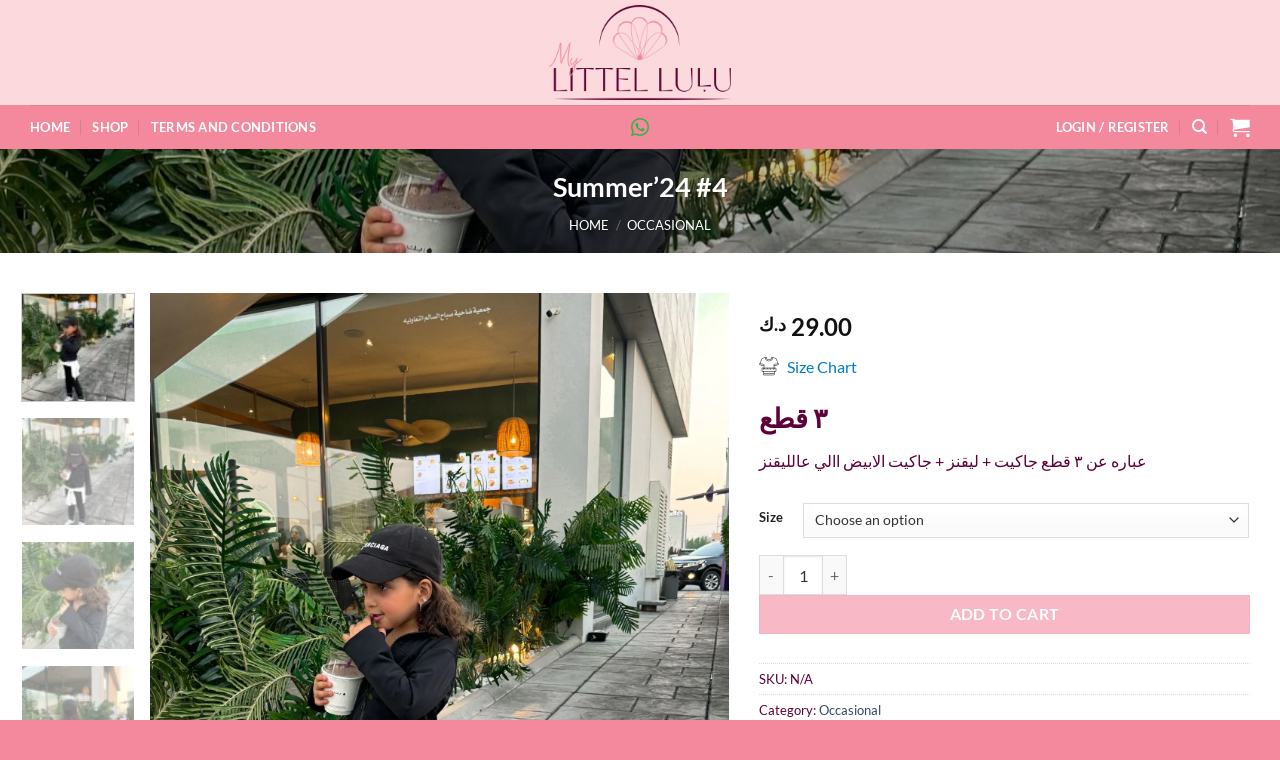

--- FILE ---
content_type: text/html; charset=UTF-8
request_url: https://mylittlelulu.com/product/summer24-4/
body_size: 43409
content:
<!DOCTYPE html>
<html lang="en-US" class="loading-site no-js">
<head>
	<meta charset="UTF-8" />
	<link rel="profile" href="http://gmpg.org/xfn/11" />
	<link rel="pingback" href="https://mylittlelulu.com/xmlrpc.php" />

	<script>(function(html){html.className = html.className.replace(/\bno-js\b/,'js')})(document.documentElement);</script>
<meta name='robots' content='index, follow, max-image-preview:large, max-snippet:-1, max-video-preview:-1' />
	<style>img:is([sizes="auto" i], [sizes^="auto," i]) { contain-intrinsic-size: 3000px 1500px }</style>
	<meta name="viewport" content="width=device-width, initial-scale=1" />
	<!-- This site is optimized with the Yoast SEO plugin v26.2 - https://yoast.com/wordpress/plugins/seo/ -->
	<title>Summer&#039;24 #4 - My Little Lulu</title>
	<link rel="canonical" href="https://mylittlelulu.com/product/summer24-4/" />
	<meta property="og:locale" content="en_US" />
	<meta property="og:type" content="article" />
	<meta property="og:title" content="Summer&#039;24 #4 - My Little Lulu" />
	<meta property="og:description" content="٣ قطع  عباره عن ٣ قطع جاكيت + ليقنز + جاكيت الابيض االي عالليقنز" />
	<meta property="og:url" content="https://mylittlelulu.com/product/summer24-4/" />
	<meta property="og:site_name" content="My Little Lulu" />
	<meta property="article:modified_time" content="2025-12-13T09:19:20+00:00" />
	<meta property="og:image" content="https://mylittlelulu.com/wp-content/uploads/2025/10/IMG-20240623-WA0026.jpg" />
	<meta property="og:image:width" content="1536" />
	<meta property="og:image:height" content="2048" />
	<meta property="og:image:type" content="image/jpeg" />
	<meta name="twitter:card" content="summary_large_image" />
	<meta name="twitter:label1" content="Est. reading time" />
	<meta name="twitter:data1" content="1 minute" />
	<script type="application/ld+json" class="yoast-schema-graph">{"@context":"https://schema.org","@graph":[{"@type":"WebPage","@id":"https://mylittlelulu.com/product/summer24-4/","url":"https://mylittlelulu.com/product/summer24-4/","name":"Summer'24 #4 - My Little Lulu","isPartOf":{"@id":"https://mylittlelulu.com/#website"},"primaryImageOfPage":{"@id":"https://mylittlelulu.com/product/summer24-4/#primaryimage"},"image":{"@id":"https://mylittlelulu.com/product/summer24-4/#primaryimage"},"thumbnailUrl":"https://mylittlelulu.com/wp-content/uploads/2025/10/IMG-20240623-WA0026.jpg","datePublished":"2025-10-10T10:07:42+00:00","dateModified":"2025-12-13T09:19:20+00:00","breadcrumb":{"@id":"https://mylittlelulu.com/product/summer24-4/#breadcrumb"},"inLanguage":"en-US","potentialAction":[{"@type":"ReadAction","target":["https://mylittlelulu.com/product/summer24-4/"]}]},{"@type":"ImageObject","inLanguage":"en-US","@id":"https://mylittlelulu.com/product/summer24-4/#primaryimage","url":"https://mylittlelulu.com/wp-content/uploads/2025/10/IMG-20240623-WA0026.jpg","contentUrl":"https://mylittlelulu.com/wp-content/uploads/2025/10/IMG-20240623-WA0026.jpg","width":1536,"height":2048},{"@type":"BreadcrumbList","@id":"https://mylittlelulu.com/product/summer24-4/#breadcrumb","itemListElement":[{"@type":"ListItem","position":1,"name":"Home","item":"https://mylittlelulu.com/"},{"@type":"ListItem","position":2,"name":"Shop","item":"https://mylittlelulu.com/shop/"},{"@type":"ListItem","position":3,"name":"Summer&#8217;24 #4"}]},{"@type":"WebSite","@id":"https://mylittlelulu.com/#website","url":"https://mylittlelulu.com/","name":"My Little Lulu","description":"","publisher":{"@id":"https://mylittlelulu.com/#organization"},"potentialAction":[{"@type":"SearchAction","target":{"@type":"EntryPoint","urlTemplate":"https://mylittlelulu.com/?s={search_term_string}"},"query-input":{"@type":"PropertyValueSpecification","valueRequired":true,"valueName":"search_term_string"}}],"inLanguage":"en-US"},{"@type":"Organization","@id":"https://mylittlelulu.com/#organization","name":"My Little Lulu","url":"https://mylittlelulu.com/","logo":{"@type":"ImageObject","inLanguage":"en-US","@id":"https://mylittlelulu.com/#/schema/logo/image/","url":"https://mylittlelulu.com/wp-content/uploads/2025/10/logo.png","contentUrl":"https://mylittlelulu.com/wp-content/uploads/2025/10/logo.png","width":492,"height":256,"caption":"My Little Lulu"},"image":{"@id":"https://mylittlelulu.com/#/schema/logo/image/"}}]}</script>
	<!-- / Yoast SEO plugin. -->


<link rel='prefetch' href='https://mylittlelulu.com/wp-content/themes/flatsome/assets/js/flatsome.js?ver=e2eddd6c228105dac048' />
<link rel='prefetch' href='https://mylittlelulu.com/wp-content/themes/flatsome/assets/js/chunk.slider.js?ver=3.20.3' />
<link rel='prefetch' href='https://mylittlelulu.com/wp-content/themes/flatsome/assets/js/chunk.popups.js?ver=3.20.3' />
<link rel='prefetch' href='https://mylittlelulu.com/wp-content/themes/flatsome/assets/js/chunk.tooltips.js?ver=3.20.3' />
<link rel='prefetch' href='https://mylittlelulu.com/wp-content/themes/flatsome/assets/js/woocommerce.js?ver=1c9be63d628ff7c3ff4c' />
<link rel="alternate" type="application/rss+xml" title="My Little Lulu &raquo; Feed" href="https://mylittlelulu.com/feed/" />
<link rel="alternate" type="application/rss+xml" title="My Little Lulu &raquo; Comments Feed" href="https://mylittlelulu.com/comments/feed/" />
<script type="text/javascript">
/* <![CDATA[ */
window._wpemojiSettings = {"baseUrl":"https:\/\/s.w.org\/images\/core\/emoji\/16.0.1\/72x72\/","ext":".png","svgUrl":"https:\/\/s.w.org\/images\/core\/emoji\/16.0.1\/svg\/","svgExt":".svg","source":{"concatemoji":"https:\/\/mylittlelulu.com\/wp-includes\/js\/wp-emoji-release.min.js?ver=6.8.3"}};
/*! This file is auto-generated */
!function(s,n){var o,i,e;function c(e){try{var t={supportTests:e,timestamp:(new Date).valueOf()};sessionStorage.setItem(o,JSON.stringify(t))}catch(e){}}function p(e,t,n){e.clearRect(0,0,e.canvas.width,e.canvas.height),e.fillText(t,0,0);var t=new Uint32Array(e.getImageData(0,0,e.canvas.width,e.canvas.height).data),a=(e.clearRect(0,0,e.canvas.width,e.canvas.height),e.fillText(n,0,0),new Uint32Array(e.getImageData(0,0,e.canvas.width,e.canvas.height).data));return t.every(function(e,t){return e===a[t]})}function u(e,t){e.clearRect(0,0,e.canvas.width,e.canvas.height),e.fillText(t,0,0);for(var n=e.getImageData(16,16,1,1),a=0;a<n.data.length;a++)if(0!==n.data[a])return!1;return!0}function f(e,t,n,a){switch(t){case"flag":return n(e,"\ud83c\udff3\ufe0f\u200d\u26a7\ufe0f","\ud83c\udff3\ufe0f\u200b\u26a7\ufe0f")?!1:!n(e,"\ud83c\udde8\ud83c\uddf6","\ud83c\udde8\u200b\ud83c\uddf6")&&!n(e,"\ud83c\udff4\udb40\udc67\udb40\udc62\udb40\udc65\udb40\udc6e\udb40\udc67\udb40\udc7f","\ud83c\udff4\u200b\udb40\udc67\u200b\udb40\udc62\u200b\udb40\udc65\u200b\udb40\udc6e\u200b\udb40\udc67\u200b\udb40\udc7f");case"emoji":return!a(e,"\ud83e\udedf")}return!1}function g(e,t,n,a){var r="undefined"!=typeof WorkerGlobalScope&&self instanceof WorkerGlobalScope?new OffscreenCanvas(300,150):s.createElement("canvas"),o=r.getContext("2d",{willReadFrequently:!0}),i=(o.textBaseline="top",o.font="600 32px Arial",{});return e.forEach(function(e){i[e]=t(o,e,n,a)}),i}function t(e){var t=s.createElement("script");t.src=e,t.defer=!0,s.head.appendChild(t)}"undefined"!=typeof Promise&&(o="wpEmojiSettingsSupports",i=["flag","emoji"],n.supports={everything:!0,everythingExceptFlag:!0},e=new Promise(function(e){s.addEventListener("DOMContentLoaded",e,{once:!0})}),new Promise(function(t){var n=function(){try{var e=JSON.parse(sessionStorage.getItem(o));if("object"==typeof e&&"number"==typeof e.timestamp&&(new Date).valueOf()<e.timestamp+604800&&"object"==typeof e.supportTests)return e.supportTests}catch(e){}return null}();if(!n){if("undefined"!=typeof Worker&&"undefined"!=typeof OffscreenCanvas&&"undefined"!=typeof URL&&URL.createObjectURL&&"undefined"!=typeof Blob)try{var e="postMessage("+g.toString()+"("+[JSON.stringify(i),f.toString(),p.toString(),u.toString()].join(",")+"));",a=new Blob([e],{type:"text/javascript"}),r=new Worker(URL.createObjectURL(a),{name:"wpTestEmojiSupports"});return void(r.onmessage=function(e){c(n=e.data),r.terminate(),t(n)})}catch(e){}c(n=g(i,f,p,u))}t(n)}).then(function(e){for(var t in e)n.supports[t]=e[t],n.supports.everything=n.supports.everything&&n.supports[t],"flag"!==t&&(n.supports.everythingExceptFlag=n.supports.everythingExceptFlag&&n.supports[t]);n.supports.everythingExceptFlag=n.supports.everythingExceptFlag&&!n.supports.flag,n.DOMReady=!1,n.readyCallback=function(){n.DOMReady=!0}}).then(function(){return e}).then(function(){var e;n.supports.everything||(n.readyCallback(),(e=n.source||{}).concatemoji?t(e.concatemoji):e.wpemoji&&e.twemoji&&(t(e.twemoji),t(e.wpemoji)))}))}((window,document),window._wpemojiSettings);
/* ]]> */
</script>
<link rel='stylesheet' id='woocommerce-multi-currency-css' href='https://mylittlelulu.com/wp-content/plugins/woocommerce-multi-currency/css/woocommerce-multi-currency.min.css?ver=2.3.11' type='text/css' media='all' />
<style id='woocommerce-multi-currency-inline-css' type='text/css'>
.woocommerce-multi-currency .wmc-list-currencies .wmc-currency.wmc-active {background: #f78080 !important;}.woocommerce-multi-currency .wmc-list-currencies .wmc-currency:hover {background: #f78080 !important;}.woocommerce-multi-currency .wmc-list-currencies .wmc-currency,.woocommerce-multi-currency .wmc-title, .woocommerce-multi-currency.wmc-price-switcher a {background: #212121 !important;}.woocommerce-multi-currency .wmc-title, .woocommerce-multi-currency .wmc-list-currencies .wmc-currency span,.woocommerce-multi-currency .wmc-list-currencies .wmc-currency a,.woocommerce-multi-currency.wmc-price-switcher a {color: #ffffff !important;}@media screen and (min-width: 769px) {.woocommerce-multi-currency.wmc-sidebar{top:50% !important;}}.woocommerce-multi-currency.wmc-sidebar .wmc-list-currencies .wmc-sidebar-open{background-color:#99999900;color:#cccccc;}.woocommerce-multi-currency.wmc-shortcode .wmc-currency{background-color:#ffffff;color:#212121}.woocommerce-multi-currency.wmc-shortcode .wmc-currency.wmc-active,.woocommerce-multi-currency.wmc-shortcode .wmc-current-currency{background-color:#ffffff;color:#212121}.woocommerce-multi-currency.wmc-shortcode.vertical-currency-symbols-circle:not(.wmc-currency-trigger-click) .wmc-currency-wrapper:hover .wmc-sub-currency,.woocommerce-multi-currency.wmc-shortcode.vertical-currency-symbols-circle.wmc-currency-trigger-click .wmc-sub-currency{animation: height_slide 600ms;}@keyframes height_slide {0% {height: 0;} 100% {height: 600%;} }
</style>
<style id='wp-emoji-styles-inline-css' type='text/css'>

	img.wp-smiley, img.emoji {
		display: inline !important;
		border: none !important;
		box-shadow: none !important;
		height: 1em !important;
		width: 1em !important;
		margin: 0 0.07em !important;
		vertical-align: -0.1em !important;
		background: none !important;
		padding: 0 !important;
	}
</style>
<style id='wp-block-library-inline-css' type='text/css'>
:root{--wp-admin-theme-color:#007cba;--wp-admin-theme-color--rgb:0,124,186;--wp-admin-theme-color-darker-10:#006ba1;--wp-admin-theme-color-darker-10--rgb:0,107,161;--wp-admin-theme-color-darker-20:#005a87;--wp-admin-theme-color-darker-20--rgb:0,90,135;--wp-admin-border-width-focus:2px;--wp-block-synced-color:#7a00df;--wp-block-synced-color--rgb:122,0,223;--wp-bound-block-color:var(--wp-block-synced-color)}@media (min-resolution:192dpi){:root{--wp-admin-border-width-focus:1.5px}}.wp-element-button{cursor:pointer}:root{--wp--preset--font-size--normal:16px;--wp--preset--font-size--huge:42px}:root .has-very-light-gray-background-color{background-color:#eee}:root .has-very-dark-gray-background-color{background-color:#313131}:root .has-very-light-gray-color{color:#eee}:root .has-very-dark-gray-color{color:#313131}:root .has-vivid-green-cyan-to-vivid-cyan-blue-gradient-background{background:linear-gradient(135deg,#00d084,#0693e3)}:root .has-purple-crush-gradient-background{background:linear-gradient(135deg,#34e2e4,#4721fb 50%,#ab1dfe)}:root .has-hazy-dawn-gradient-background{background:linear-gradient(135deg,#faaca8,#dad0ec)}:root .has-subdued-olive-gradient-background{background:linear-gradient(135deg,#fafae1,#67a671)}:root .has-atomic-cream-gradient-background{background:linear-gradient(135deg,#fdd79a,#004a59)}:root .has-nightshade-gradient-background{background:linear-gradient(135deg,#330968,#31cdcf)}:root .has-midnight-gradient-background{background:linear-gradient(135deg,#020381,#2874fc)}.has-regular-font-size{font-size:1em}.has-larger-font-size{font-size:2.625em}.has-normal-font-size{font-size:var(--wp--preset--font-size--normal)}.has-huge-font-size{font-size:var(--wp--preset--font-size--huge)}.has-text-align-center{text-align:center}.has-text-align-left{text-align:left}.has-text-align-right{text-align:right}#end-resizable-editor-section{display:none}.aligncenter{clear:both}.items-justified-left{justify-content:flex-start}.items-justified-center{justify-content:center}.items-justified-right{justify-content:flex-end}.items-justified-space-between{justify-content:space-between}.screen-reader-text{border:0;clip-path:inset(50%);height:1px;margin:-1px;overflow:hidden;padding:0;position:absolute;width:1px;word-wrap:normal!important}.screen-reader-text:focus{background-color:#ddd;clip-path:none;color:#444;display:block;font-size:1em;height:auto;left:5px;line-height:normal;padding:15px 23px 14px;text-decoration:none;top:5px;width:auto;z-index:100000}html :where(.has-border-color){border-style:solid}html :where([style*=border-top-color]){border-top-style:solid}html :where([style*=border-right-color]){border-right-style:solid}html :where([style*=border-bottom-color]){border-bottom-style:solid}html :where([style*=border-left-color]){border-left-style:solid}html :where([style*=border-width]){border-style:solid}html :where([style*=border-top-width]){border-top-style:solid}html :where([style*=border-right-width]){border-right-style:solid}html :where([style*=border-bottom-width]){border-bottom-style:solid}html :where([style*=border-left-width]){border-left-style:solid}html :where(img[class*=wp-image-]){height:auto;max-width:100%}:where(figure){margin:0 0 1em}html :where(.is-position-sticky){--wp-admin--admin-bar--position-offset:var(--wp-admin--admin-bar--height,0px)}@media screen and (max-width:600px){html :where(.is-position-sticky){--wp-admin--admin-bar--position-offset:0px}}
</style>
<link rel='stylesheet' id='pb_animate-css' href='https://mylittlelulu.com/wp-content/plugins/ays-popup-box/public/css/animate.css?ver=5.5.9' type='text/css' media='all' />
<link rel='stylesheet' id='photoswipe-css' href='https://mylittlelulu.com/wp-content/plugins/woocommerce/assets/css/photoswipe/photoswipe.min.css?ver=10.3.7' type='text/css' media='all' />
<link rel='stylesheet' id='photoswipe-default-skin-css' href='https://mylittlelulu.com/wp-content/plugins/woocommerce/assets/css/photoswipe/default-skin/default-skin.min.css?ver=10.3.7' type='text/css' media='all' />
<style id='woocommerce-inline-inline-css' type='text/css'>
.woocommerce form .form-row .required { visibility: visible; }
</style>
<link rel='stylesheet' id='trp-language-switcher-style-css' href='https://mylittlelulu.com/wp-content/plugins/translatepress-multilingual/assets/css/trp-language-switcher.css?ver=3.0.1' type='text/css' media='all' />
<link rel='stylesheet' id='product-size-charts-css' href='https://mylittlelulu.com/wp-content/plugins/woo-advanced-product-size-chart/public/css/size-chart-for-woocommerce-public.css?ver=2.4.7' type='text/css' media='all' />
<style id='product-size-charts-inline-css' type='text/css'>
table#size-chart.minimalistic tr th {background: #fff;color: #000;}#size-chart.minimalistic tr:nth-child(2n+1){ background:none;}
				.button-wrapper #chart-button, .button-wrapper .md-size-chart-btn {color: #007acc}
</style>
<link rel='stylesheet' id='jquery-ui-style-css' href='https://mylittlelulu.com/wp-content/plugins/woocommerce-bookings/dist/jquery-ui-styles.css?ver=1.11.4-wc-bookings.2.2.9' type='text/css' media='all' />
<link rel='stylesheet' id='wc-bookings-styles-css' href='https://mylittlelulu.com/wp-content/plugins/woocommerce-bookings/dist/frontend.css?ver=2.2.9' type='text/css' media='all' />
<link rel='stylesheet' id='brands-styles-css' href='https://mylittlelulu.com/wp-content/plugins/woocommerce/assets/css/brands.css?ver=10.3.7' type='text/css' media='all' />
<link rel='stylesheet' id='flatsome-woocommerce-extra-product-options-css' href='https://mylittlelulu.com/wp-content/themes/flatsome/inc/integrations/wc-extra-product-options/extra-product-options.css?ver=3.20.3' type='text/css' media='all' />
<link rel='stylesheet' id='flexible-shipping-free-shipping-css' href='https://mylittlelulu.com/wp-content/plugins/flexible-shipping/assets/dist/css/free-shipping.css?ver=6.4.1.2' type='text/css' media='all' />
<link rel='stylesheet' id='flatsome-main-css' href='https://mylittlelulu.com/wp-content/themes/flatsome/assets/css/flatsome.css?ver=3.20.3' type='text/css' media='all' />
<style id='flatsome-main-inline-css' type='text/css'>
@font-face {
				font-family: "fl-icons";
				font-display: block;
				src: url(https://mylittlelulu.com/wp-content/themes/flatsome/assets/css/icons/fl-icons.eot?v=3.20.3);
				src:
					url(https://mylittlelulu.com/wp-content/themes/flatsome/assets/css/icons/fl-icons.eot#iefix?v=3.20.3) format("embedded-opentype"),
					url(https://mylittlelulu.com/wp-content/themes/flatsome/assets/css/icons/fl-icons.woff2?v=3.20.3) format("woff2"),
					url(https://mylittlelulu.com/wp-content/themes/flatsome/assets/css/icons/fl-icons.ttf?v=3.20.3) format("truetype"),
					url(https://mylittlelulu.com/wp-content/themes/flatsome/assets/css/icons/fl-icons.woff?v=3.20.3) format("woff"),
					url(https://mylittlelulu.com/wp-content/themes/flatsome/assets/css/icons/fl-icons.svg?v=3.20.3#fl-icons) format("svg");
			}
</style>
<link rel='stylesheet' id='flatsome-shop-css' href='https://mylittlelulu.com/wp-content/themes/flatsome/assets/css/flatsome-shop.css?ver=3.20.3' type='text/css' media='all' />
<link rel='stylesheet' id='flatsome-style-css' href='https://mylittlelulu.com/wp-content/themes/flatsome/style.css?ver=3.20.3' type='text/css' media='all' />
<link rel='stylesheet' id='wapf-frontend-css' href='https://mylittlelulu.com/wp-content/plugins/advanced-product-fields-for-woocommerce-pro/assets/css/frontend.min.css?ver=2.7.3' type='text/css' media='all' />
<script type="text/javascript" src="https://mylittlelulu.com/wp-includes/js/jquery/jquery.min.js?ver=3.7.1" id="jquery-core-js"></script>
<script type="text/javascript" src="https://mylittlelulu.com/wp-includes/js/jquery/jquery-migrate.min.js?ver=3.4.1" id="jquery-migrate-js"></script>
<script type="text/javascript" id="yaymail-notice-js-extra">
/* <![CDATA[ */
var yaymail_notice = {"admin_ajax":"https:\/\/mylittlelulu.com\/wp-admin\/admin-ajax.php","nonce":"9c42179ee3"};
/* ]]> */
</script>
<script type="text/javascript" src="https://mylittlelulu.com/wp-content/plugins/yaymail/assets/scripts/notice.js?ver=4.3.0" id="yaymail-notice-js"></script>
<script type="text/javascript" id="woocommerce-multi-currency-js-extra">
/* <![CDATA[ */
var wooMultiCurrencyParams = {"enableCacheCompatible":"0","ajaxUrl":"https:\/\/mylittlelulu.com\/wp-admin\/admin-ajax.php","switchByJS":"0","woo_subscription":"","extra_params":[],"current_currency":"KWD","currencyByPaymentImmediately":"","click_to_expand_currencies_bar":"","filter_price_meta_query":"","filter_price_tax_query":"","filter_price_search_query":"","filter_price_query_vars":""};
/* ]]> */
</script>
<script type="text/javascript" src="https://mylittlelulu.com/wp-content/plugins/woocommerce-multi-currency/js/woocommerce-multi-currency.min.js?ver=2.3.11" id="woocommerce-multi-currency-js"></script>
<script type="text/javascript" id="ays-pb-js-extra">
/* <![CDATA[ */
var pbLocalizeObj = {"ajax":"https:\/\/mylittlelulu.com\/wp-admin\/admin-ajax.php","seconds":"seconds","thisWillClose":"This will close in","icons":{"close_icon":"<svg class=\"ays_pb_material_close_icon\" xmlns=\"https:\/\/www.w3.org\/2000\/svg\" height=\"36px\" viewBox=\"0 0 24 24\" width=\"36px\" fill=\"#000000\" alt=\"Pop-up Close\"><path d=\"M0 0h24v24H0z\" fill=\"none\"\/><path d=\"M19 6.41L17.59 5 12 10.59 6.41 5 5 6.41 10.59 12 5 17.59 6.41 19 12 13.41 17.59 19 19 17.59 13.41 12z\"\/><\/svg>","close_circle_icon":"<svg class=\"ays_pb_material_close_circle_icon\" xmlns=\"https:\/\/www.w3.org\/2000\/svg\" height=\"24\" viewBox=\"0 0 24 24\" width=\"36\" alt=\"Pop-up Close\"><path d=\"M0 0h24v24H0z\" fill=\"none\"\/><path d=\"M12 2C6.47 2 2 6.47 2 12s4.47 10 10 10 10-4.47 10-10S17.53 2 12 2zm5 13.59L15.59 17 12 13.41 8.41 17 7 15.59 10.59 12 7 8.41 8.41 7 12 10.59 15.59 7 17 8.41 13.41 12 17 15.59z\"\/><\/svg>","volume_up_icon":"<svg class=\"ays_pb_fa_volume\" xmlns=\"https:\/\/www.w3.org\/2000\/svg\" height=\"24\" viewBox=\"0 0 24 24\" width=\"36\"><path d=\"M0 0h24v24H0z\" fill=\"none\"\/><path d=\"M3 9v6h4l5 5V4L7 9H3zm13.5 3c0-1.77-1.02-3.29-2.5-4.03v8.05c1.48-.73 2.5-2.25 2.5-4.02zM14 3.23v2.06c2.89.86 5 3.54 5 6.71s-2.11 5.85-5 6.71v2.06c4.01-.91 7-4.49 7-8.77s-2.99-7.86-7-8.77z\"\/><\/svg>","volume_mute_icon":"<svg xmlns=\"https:\/\/www.w3.org\/2000\/svg\" height=\"24\" viewBox=\"0 0 24 24\" width=\"24\"><path d=\"M0 0h24v24H0z\" fill=\"none\"\/><path d=\"M7 9v6h4l5 5V4l-5 5H7z\"\/><\/svg>"}};
/* ]]> */
</script>
<script type="text/javascript" src="https://mylittlelulu.com/wp-content/plugins/ays-popup-box/public/js/ays-pb-public.js?ver=5.5.9" id="ays-pb-js"></script>
<script type="text/javascript" src="https://mylittlelulu.com/wp-content/plugins/woocommerce/assets/js/jquery-blockui/jquery.blockUI.min.js?ver=2.7.0-wc.10.3.7" id="wc-jquery-blockui-js" data-wp-strategy="defer"></script>
<script type="text/javascript" id="wc-add-to-cart-js-extra">
/* <![CDATA[ */
var wc_add_to_cart_params = {"ajax_url":"\/wp-admin\/admin-ajax.php","wc_ajax_url":"\/?wc-ajax=%%endpoint%%","i18n_view_cart":"View cart","cart_url":"https:\/\/mylittlelulu.com\/cart\/","is_cart":"","cart_redirect_after_add":"no"};
/* ]]> */
</script>
<script type="text/javascript" src="https://mylittlelulu.com/wp-content/plugins/woocommerce/assets/js/frontend/add-to-cart.min.js?ver=10.3.7" id="wc-add-to-cart-js" defer="defer" data-wp-strategy="defer"></script>
<script type="text/javascript" src="https://mylittlelulu.com/wp-content/plugins/woocommerce/assets/js/photoswipe/photoswipe.min.js?ver=4.1.1-wc.10.3.7" id="wc-photoswipe-js" defer="defer" data-wp-strategy="defer"></script>
<script type="text/javascript" src="https://mylittlelulu.com/wp-content/plugins/woocommerce/assets/js/photoswipe/photoswipe-ui-default.min.js?ver=4.1.1-wc.10.3.7" id="wc-photoswipe-ui-default-js" defer="defer" data-wp-strategy="defer"></script>
<script type="text/javascript" id="wc-single-product-js-extra">
/* <![CDATA[ */
var wc_single_product_params = {"i18n_required_rating_text":"Please select a rating","i18n_rating_options":["1 of 5 stars","2 of 5 stars","3 of 5 stars","4 of 5 stars","5 of 5 stars"],"i18n_product_gallery_trigger_text":"View full-screen image gallery","review_rating_required":"yes","flexslider":{"rtl":false,"animation":"slide","smoothHeight":true,"directionNav":false,"controlNav":"thumbnails","slideshow":false,"animationSpeed":500,"animationLoop":false,"allowOneSlide":false},"zoom_enabled":"","zoom_options":[],"photoswipe_enabled":"1","photoswipe_options":{"shareEl":false,"closeOnScroll":false,"history":false,"hideAnimationDuration":0,"showAnimationDuration":0},"flexslider_enabled":""};
/* ]]> */
</script>
<script type="text/javascript" src="https://mylittlelulu.com/wp-content/plugins/woocommerce/assets/js/frontend/single-product.min.js?ver=10.3.7" id="wc-single-product-js" defer="defer" data-wp-strategy="defer"></script>
<script type="text/javascript" src="https://mylittlelulu.com/wp-content/plugins/woocommerce/assets/js/js-cookie/js.cookie.min.js?ver=2.1.4-wc.10.3.7" id="wc-js-cookie-js" data-wp-strategy="defer"></script>
<script type="text/javascript" src="https://mylittlelulu.com/wp-content/plugins/translatepress-multilingual/assets/js/trp-frontend-compatibility.js?ver=3.0.1" id="trp-frontend-compatibility-js"></script>
<script type="text/javascript" id="woocommerce-multi-currency-switcher-js-extra">
/* <![CDATA[ */
var _woocommerce_multi_currency_params = {"use_session":"cookie","do_not_reload_page":"","ajax_url":"https:\/\/mylittlelulu.com\/wp-admin\/admin-ajax.php","posts_submit":"0","switch_by_js":"","switch_container":"0"};
/* ]]> */
</script>
<script type="text/javascript" src="https://mylittlelulu.com/wp-content/plugins/woocommerce-multi-currency/js/woocommerce-multi-currency-switcher.min.js?ver=2.3.11" id="woocommerce-multi-currency-switcher-js"></script>
<link rel="https://api.w.org/" href="https://mylittlelulu.com/wp-json/" /><link rel="alternate" title="JSON" type="application/json" href="https://mylittlelulu.com/wp-json/wp/v2/product/6590" /><link rel="EditURI" type="application/rsd+xml" title="RSD" href="https://mylittlelulu.com/xmlrpc.php?rsd" />
<meta name="generator" content="WordPress 6.8.3" />
<meta name="generator" content="WooCommerce 10.3.7" />
<link rel='shortlink' href='https://mylittlelulu.com/?p=6590' />
<link rel="alternate" title="oEmbed (JSON)" type="application/json+oembed" href="https://mylittlelulu.com/wp-json/oembed/1.0/embed?url=https%3A%2F%2Fmylittlelulu.com%2Fproduct%2Fsummer24-4%2F" />
<link rel="alternate" title="oEmbed (XML)" type="text/xml+oembed" href="https://mylittlelulu.com/wp-json/oembed/1.0/embed?url=https%3A%2F%2Fmylittlelulu.com%2Fproduct%2Fsummer24-4%2F&#038;format=xml" />
<link rel="alternate" hreflang="en-US" href="https://mylittlelulu.com/product/summer24-4/"/>
<link rel="alternate" hreflang="ar" href="https://mylittlelulu.com/ar/product/summer24-4/"/>
<link rel="alternate" hreflang="en" href="https://mylittlelulu.com/product/summer24-4/"/>
	<noscript><style>.woocommerce-product-gallery{ opacity: 1 !important; }</style></noscript>
	<link rel="icon" href="https://mylittlelulu.com/wp-content/uploads/2025/10/favicon.png" sizes="32x32" />
<link rel="icon" href="https://mylittlelulu.com/wp-content/uploads/2025/10/favicon.png" sizes="192x192" />
<link rel="apple-touch-icon" href="https://mylittlelulu.com/wp-content/uploads/2025/10/favicon.png" />
<meta name="msapplication-TileImage" content="https://mylittlelulu.com/wp-content/uploads/2025/10/favicon.png" />
<style id="custom-css" type="text/css">:root {--primary-color: #5f0038;--fs-color-primary: #5f0038;--fs-color-secondary: #f4899e;--fs-color-success: #627D47;--fs-color-alert: #b20000;--fs-color-base: #5f0038;--fs-experimental-link-color: #334862;--fs-experimental-link-color-hover: #111;}.tooltipster-base {--tooltip-color: #fff;--tooltip-bg-color: #000;}.off-canvas-right .mfp-content, .off-canvas-left .mfp-content {--drawer-width: 300px;}.off-canvas .mfp-content.off-canvas-cart {--drawer-width: 360px;}.container-width, .full-width .ubermenu-nav, .container, .row{max-width: 1250px}.row.row-collapse{max-width: 1220px}.row.row-small{max-width: 1242.5px}.row.row-large{max-width: 1280px}.header-main{height: 105px}#logo img{max-height: 105px}#logo{width:210px;}#logo img{padding:5px 0;}.stuck #logo img{padding:5px 0;}.header-bottom{min-height: 20px}.header-top{min-height: 30px}.transparent .header-main{height: 150px}.transparent #logo img{max-height: 150px}.has-transparent + .page-title:first-of-type,.has-transparent + #main > .page-title,.has-transparent + #main > div > .page-title,.has-transparent + #main .page-header-wrapper:first-of-type .page-title{padding-top: 200px;}.header.show-on-scroll,.stuck .header-main{height:90px!important}.stuck #logo img{max-height: 90px!important}.search-form{ width: 60%;}.header-bg-color {background-color: #fbd9dc}.header-bg-image {background-image: url('https://tryinky.com/wp-content/uploads/2025/05/header-bg.webp');}.header-bg-image {background-repeat: repeat-x;}.header-bottom {background-color: #f4899e}.header-main .nav > li > a{line-height: 16px }.stuck .header-main .nav > li > a{line-height: 50px }.header-bottom-nav > li > a{line-height: 12px }@media (max-width: 549px) {.header-main{height: 80px}#logo img{max-height: 80px}}.nav-dropdown{border-radius:10px}.nav-dropdown{font-size:100%}.header-top{background-color:#79abc7!important;}h1,h2,h3,h4,h5,h6,.heading-font{color: #5f0038;}body{font-size: 100%;}@media screen and (max-width: 549px){body{font-size: 100%;}}body{font-family: Lato, sans-serif;}body {font-weight: 400;font-style: normal;}.nav > li > a {font-family: Lato, sans-serif;}.mobile-sidebar-levels-2 .nav > li > ul > li > a {font-family: Lato, sans-serif;}.nav > li > a,.mobile-sidebar-levels-2 .nav > li > ul > li > a {font-weight: 700;font-style: normal;}h1,h2,h3,h4,h5,h6,.heading-font, .off-canvas-center .nav-sidebar.nav-vertical > li > a{font-family: Lato, sans-serif;}h1,h2,h3,h4,h5,h6,.heading-font,.banner h1,.banner h2 {font-weight: 700;font-style: normal;}.alt-font{font-family: "Dancing Script", sans-serif;}.alt-font {font-weight: 400!important;font-style: normal!important;}.header:not(.transparent) .header-nav-main.nav > li > a {color: #000000;}.header:not(.transparent) .header-nav-main.nav > li > a:hover,.header:not(.transparent) .header-nav-main.nav > li.active > a,.header:not(.transparent) .header-nav-main.nav > li.current > a,.header:not(.transparent) .header-nav-main.nav > li > a.active,.header:not(.transparent) .header-nav-main.nav > li > a.current{color: #ffffff;}.header-nav-main.nav-line-bottom > li > a:before,.header-nav-main.nav-line-grow > li > a:before,.header-nav-main.nav-line > li > a:before,.header-nav-main.nav-box > li > a:hover,.header-nav-main.nav-box > li.active > a,.header-nav-main.nav-pills > li > a:hover,.header-nav-main.nav-pills > li.active > a{color:#FFF!important;background-color: #ffffff;}.header:not(.transparent) .header-bottom-nav.nav > li > a{color: #ffffff;}.header:not(.transparent) .header-bottom-nav.nav > li > a:hover,.header:not(.transparent) .header-bottom-nav.nav > li.active > a,.header:not(.transparent) .header-bottom-nav.nav > li.current > a,.header:not(.transparent) .header-bottom-nav.nav > li > a.active,.header:not(.transparent) .header-bottom-nav.nav > li > a.current{color: #5f0038;}.header-bottom-nav.nav-line-bottom > li > a:before,.header-bottom-nav.nav-line-grow > li > a:before,.header-bottom-nav.nav-line > li > a:before,.header-bottom-nav.nav-box > li > a:hover,.header-bottom-nav.nav-box > li.active > a,.header-bottom-nav.nav-pills > li > a:hover,.header-bottom-nav.nav-pills > li.active > a{color:#FFF!important;background-color: #5f0038;}.has-equal-box-heights .box-image {padding-top: 100%;}.shop-page-title.featured-title .title-bg{ background-image: url(https://mylittlelulu.com/wp-content/uploads/2025/10/IMG-20240623-WA0026.jpg)!important;}@media screen and (min-width: 550px){.products .box-vertical .box-image{min-width: 512px!important;width: 512px!important;}}.footer-2{background-color: #ffd8d8}.absolute-footer, html{background-color: #f4899e}.nav-vertical-fly-out > li + li {border-top-width: 1px; border-top-style: solid;}/* Custom CSS Mobile */@media (max-width: 549px){#logo {width: 50%;}}.label-new.menu-item > a:after{content:"New";}.label-hot.menu-item > a:after{content:"Hot";}.label-sale.menu-item > a:after{content:"Sale";}.label-popular.menu-item > a:after{content:"Popular";}</style>		<style type="text/css" id="wp-custom-css">
			
/*size chart*/
/*size chart link color*/
.button-wrapper #chart-button, .button-wrapper .md-size-chart-btn{
	color: ;
}
/*overall border coloer*/
.chart-table table {
	
}
/*max height*/
.md-size-chart-modal-body{
	max-height:600px;
}
/*overall table border*/
.chart-table table{
	
}
/*table cells*/
table#size-chart tr th, table#size-chart tr td {
	min-width: 5px !important;
	max-width: 15px !important;
}
/*table head*/
table#size-chart tr th {
  background: #111 !important;
  color: #fff !important;
  border: none !important;
}
/*table title*/
.md-modal-title {
  text-align: left;
  font-size: 20px;
}
.md-size-chart-close {
  border-bottom: none;
}
/*table close button*/
.remodal-close::before {

}
/*table background color*/
#size-chart-id-131 {
  
}
/*table overflow*/
div#scfw_size-chart-tab-1 {
  overflow: hidden !important;
}

.select2-results__options{
	/*background: #464937 !important;*/
	color: black !important;
}		</style>
		<style id="kirki-inline-styles">/* latin-ext */
@font-face {
  font-family: 'Lato';
  font-style: normal;
  font-weight: 400;
  font-display: swap;
  src: url(https://mylittlelulu.com/wp-content/fonts/lato/S6uyw4BMUTPHjxAwXjeu.woff2) format('woff2');
  unicode-range: U+0100-02BA, U+02BD-02C5, U+02C7-02CC, U+02CE-02D7, U+02DD-02FF, U+0304, U+0308, U+0329, U+1D00-1DBF, U+1E00-1E9F, U+1EF2-1EFF, U+2020, U+20A0-20AB, U+20AD-20C0, U+2113, U+2C60-2C7F, U+A720-A7FF;
}
/* latin */
@font-face {
  font-family: 'Lato';
  font-style: normal;
  font-weight: 400;
  font-display: swap;
  src: url(https://mylittlelulu.com/wp-content/fonts/lato/S6uyw4BMUTPHjx4wXg.woff2) format('woff2');
  unicode-range: U+0000-00FF, U+0131, U+0152-0153, U+02BB-02BC, U+02C6, U+02DA, U+02DC, U+0304, U+0308, U+0329, U+2000-206F, U+20AC, U+2122, U+2191, U+2193, U+2212, U+2215, U+FEFF, U+FFFD;
}
/* latin-ext */
@font-face {
  font-family: 'Lato';
  font-style: normal;
  font-weight: 700;
  font-display: swap;
  src: url(https://mylittlelulu.com/wp-content/fonts/lato/S6u9w4BMUTPHh6UVSwaPGR_p.woff2) format('woff2');
  unicode-range: U+0100-02BA, U+02BD-02C5, U+02C7-02CC, U+02CE-02D7, U+02DD-02FF, U+0304, U+0308, U+0329, U+1D00-1DBF, U+1E00-1E9F, U+1EF2-1EFF, U+2020, U+20A0-20AB, U+20AD-20C0, U+2113, U+2C60-2C7F, U+A720-A7FF;
}
/* latin */
@font-face {
  font-family: 'Lato';
  font-style: normal;
  font-weight: 700;
  font-display: swap;
  src: url(https://mylittlelulu.com/wp-content/fonts/lato/S6u9w4BMUTPHh6UVSwiPGQ.woff2) format('woff2');
  unicode-range: U+0000-00FF, U+0131, U+0152-0153, U+02BB-02BC, U+02C6, U+02DA, U+02DC, U+0304, U+0308, U+0329, U+2000-206F, U+20AC, U+2122, U+2191, U+2193, U+2212, U+2215, U+FEFF, U+FFFD;
}/* vietnamese */
@font-face {
  font-family: 'Dancing Script';
  font-style: normal;
  font-weight: 400;
  font-display: swap;
  src: url(https://mylittlelulu.com/wp-content/fonts/dancing-script/If2cXTr6YS-zF4S-kcSWSVi_sxjsohD9F50Ruu7BMSo3Rep8ltA.woff2) format('woff2');
  unicode-range: U+0102-0103, U+0110-0111, U+0128-0129, U+0168-0169, U+01A0-01A1, U+01AF-01B0, U+0300-0301, U+0303-0304, U+0308-0309, U+0323, U+0329, U+1EA0-1EF9, U+20AB;
}
/* latin-ext */
@font-face {
  font-family: 'Dancing Script';
  font-style: normal;
  font-weight: 400;
  font-display: swap;
  src: url(https://mylittlelulu.com/wp-content/fonts/dancing-script/If2cXTr6YS-zF4S-kcSWSVi_sxjsohD9F50Ruu7BMSo3ROp8ltA.woff2) format('woff2');
  unicode-range: U+0100-02BA, U+02BD-02C5, U+02C7-02CC, U+02CE-02D7, U+02DD-02FF, U+0304, U+0308, U+0329, U+1D00-1DBF, U+1E00-1E9F, U+1EF2-1EFF, U+2020, U+20A0-20AB, U+20AD-20C0, U+2113, U+2C60-2C7F, U+A720-A7FF;
}
/* latin */
@font-face {
  font-family: 'Dancing Script';
  font-style: normal;
  font-weight: 400;
  font-display: swap;
  src: url(https://mylittlelulu.com/wp-content/fonts/dancing-script/If2cXTr6YS-zF4S-kcSWSVi_sxjsohD9F50Ruu7BMSo3Sup8.woff2) format('woff2');
  unicode-range: U+0000-00FF, U+0131, U+0152-0153, U+02BB-02BC, U+02C6, U+02DA, U+02DC, U+0304, U+0308, U+0329, U+2000-206F, U+20AC, U+2122, U+2191, U+2193, U+2212, U+2215, U+FEFF, U+FFFD;
}</style><style type="text/css">#wpadminbar, #wpadminbar .menupop .ab-sub-wrapper, .ab-sub-secondary, #wpadminbar .quicklinks .menupop ul.ab-sub-secondary,#wpadminbar .quicklinks .menupop ul.ab-sub-secondary .ab-submenu {background:#fff}#wpadminbar a.ab-item, #wpadminbar>#wp-toolbar span.ab-label, #wpadminbar>#wp-toolbar span.noticon, #wpadminbar .ab-icon:before,#wpadminbar .ab-item:before {color:#94979B}#wpadminbar .quicklinks .menupop ul li a, #wpadminbar .quicklinks .menupop ul li a strong, #wpadminbar .quicklinks .menupop.hover ul li a,#wpadminbar.nojs .quicklinks .menupop:hover ul li a {color:#94979B; font-size:13px !important }#wpadminbar .ab-top-menu>li.hover>.ab-item,#wpadminbar.nojq .quicklinks .ab-top-menu>li>.ab-item:focus,#wpadminbar:not(.mobile) .ab-top-menu>li:hover>.ab-item,#wpadminbar:not(.mobile) .ab-top-menu>li>.ab-item:focus{background:#f4f4f4; color:#474747}#wpadminbar:not(.mobile)>#wp-toolbar a:focus span.ab-label,#wpadminbar:not(.mobile)>#wp-toolbar li:hover span.ab-label,#wpadminbar>#wp-toolbar li.hover span.ab-label, #wpadminbar.mobile .quicklinks .hover .ab-icon:before,#wpadminbar.mobile .quicklinks .hover .ab-item:before, #wpadminbar .quicklinks .menupop .ab-sub-secondary>li .ab-item:focus a,#wpadminbar .quicklinks .menupop .ab-sub-secondary>li>a:hover {color:#474747}#wpadminbar .quicklinks .ab-sub-wrapper .menupop.hover>a,#wpadminbar .quicklinks .menupop ul li a:focus,#wpadminbar .quicklinks .menupop ul li a:focus strong,#wpadminbar .quicklinks .menupop ul li a:hover,#wpadminbar .quicklinks .menupop ul li a:hover strong,#wpadminbar .quicklinks .menupop.hover ul li a:focus,#wpadminbar .quicklinks .menupop.hover ul li a:hover,#wpadminbar li #adminbarsearch.adminbar-focused:before,#wpadminbar li .ab-item:focus:before,#wpadminbar li a:focus .ab-icon:before,#wpadminbar li.hover .ab-icon:before,#wpadminbar li.hover .ab-item:before,#wpadminbar li:hover #adminbarsearch:before,#wpadminbar li:hover .ab-icon:before,#wpadminbar li:hover .ab-item:before,#wpadminbar.nojs .quicklinks .menupop:hover ul li a:focus,#wpadminbar.nojs .quicklinks .menupop:hover ul li a:hover, #wpadminbar .quicklinks .ab-sub-wrapper .menupop.hover>a .blavatar,#wpadminbar .quicklinks li a:focus .blavatar,#wpadminbar .quicklinks li a:hover .blavatar{color:#474747}#wpadminbar .menupop .ab-sub-wrapper, #wpadminbar .shortlink-input {background:#f4f4f4}#wpadminbar .ab-submenu .ab-item, #wpadminbar .quicklinks .menupop ul.ab-submenu li a,#wpadminbar .quicklinks .menupop ul.ab-submenu li a.ab-item {color:#666666}#wpadminbar .ab-submenu .ab-item:hover, #wpadminbar .quicklinks .menupop ul.ab-submenu li a:hover,#wpadminbar .quicklinks .menupop ul.ab-submenu li a.ab-item:hover {color:#333333}.quicklinks li.wpshapere_site_title a{ outline:none; border:none;}.quicklinks li.wpshapere_site_title {width:180px !important;margin-top:-px !important;margin-top:px !important;}.quicklinks li.wpshapere_site_title a{outline:none; border:none;}.quicklinks li.wpshapere_site_title a, .quicklinks li.wpshapere_site_title a:hover, .quicklinks li.wpshapere_site_title a:focus {background:url(https://gshopkw.net/wp-content/uploads/2023/10/mobile_logo.png) px px no-repeat !important; text-indent:-9999px !important; width:auto;background-size:contain!important;}</style></head>

<body class="wp-singular product-template-default single single-product postid-6590 wp-theme-flatsome theme-flatsome woocommerce woocommerce-page woocommerce-no-js translatepress-en_US woocommerce-multi-currency-KWD full-width lightbox nav-dropdown-has-arrow nav-dropdown-has-shadow tm-responsive">


<a class="skip-link screen-reader-text" href="#main">Skip to content</a>

<div id="wrapper">

	
	<header id="header" class="header has-sticky sticky-jump">
		<div class="header-wrapper">
			<div id="masthead" class="header-main show-logo-center">
      <div class="header-inner flex-row container logo-center medium-logo-center" role="navigation">

          <!-- Logo -->
          <div id="logo" class="flex-col logo">
            
<!-- Header logo -->
<a href="https://mylittlelulu.com/" title="My Little Lulu" rel="home">
		<img width="492" height="256" src="https://mylittlelulu.com/wp-content/uploads/2025/10/logo.png" class="header_logo header-logo" alt="My Little Lulu"/><img  width="492" height="256" src="https://mylittlelulu.com/wp-content/uploads/2025/10/logo.png" class="header-logo-dark" alt="My Little Lulu"/></a>
          </div>

          <!-- Mobile Left Elements -->
          <div class="flex-col show-for-medium flex-left">
            <ul class="mobile-nav nav nav-left ">
              <li class="nav-icon has-icon">
			<a href="#" class="is-small" data-open="#main-menu" data-pos="left" data-bg="main-menu-overlay" role="button" aria-label="Menu" aria-controls="main-menu" aria-expanded="false" aria-haspopup="dialog" data-flatsome-role-button>
			<i class="icon-menu" aria-hidden="true"></i>					</a>
	</li>
            </ul>
          </div>

          <!-- Left Elements -->
          <div class="flex-col hide-for-medium flex-left
            ">
            <ul class="header-nav header-nav-main nav nav-left  nav-size-medium nav-spacing-xlarge nav-uppercase" >
                          </ul>
          </div>

          <!-- Right Elements -->
          <div class="flex-col hide-for-medium flex-right">
            <ul class="header-nav header-nav-main nav nav-right  nav-size-medium nav-spacing-xlarge nav-uppercase">
                          </ul>
          </div>

          <!-- Mobile Right Elements -->
          <div class="flex-col show-for-medium flex-right">
            <ul class="mobile-nav nav nav-right ">
              <li class="cart-item has-icon">


		<a href="https://mylittlelulu.com/cart/" class="header-cart-link nav-top-link is-small off-canvas-toggle" title="Cart" aria-label="View cart" aria-expanded="false" aria-haspopup="dialog" role="button" data-open="#cart-popup" data-class="off-canvas-cart" data-pos="right" aria-controls="cart-popup" data-flatsome-role-button>

  	<i class="icon-shopping-cart" aria-hidden="true" data-icon-label="0"></i>  </a>

</li>
            </ul>
          </div>

      </div>

            <div class="container"><div class="top-divider full-width"></div></div>
      </div>
<div id="wide-nav" class="header-bottom wide-nav flex-has-center hide-for-medium">
    <div class="flex-row container">

                        <div class="flex-col hide-for-medium flex-left">
                <ul class="nav header-nav header-bottom-nav nav-left  nav-divided nav-uppercase">
                    <li id="menu-item-109" class="menu-item menu-item-type-post_type menu-item-object-page menu-item-home menu-item-109 menu-item-design-default"><a href="https://mylittlelulu.com/" class="nav-top-link">Home</a></li>
<li id="menu-item-39104" class="menu-item menu-item-type-post_type menu-item-object-page current_page_parent menu-item-39104 menu-item-design-default"><a href="https://mylittlelulu.com/shop/" class="nav-top-link">Shop</a></li>
<li id="menu-item-39111" class="menu-item menu-item-type-post_type menu-item-object-page menu-item-39111 menu-item-design-default"><a href="https://mylittlelulu.com/terms-and-conditions/" class="nav-top-link">Terms and Conditions</a></li>
                </ul>
            </div>
            
                        <div class="flex-col hide-for-medium flex-center">
                <ul class="nav header-nav header-bottom-nav nav-center  nav-divided nav-uppercase">
                    <li class="html custom html_topbar_left"><style>
.tooltip {
  position: relative;
  display: inline-block;
}

.tooltip .tooltiptext {
  visibility: hidden;
  width: 120px;
  background-color: black;
  color: #fff;
  text-align: center;
  border-radius: 6px;
  padding: 5px 0;
  position: absolute;
  z-index: 1;
  top: 150%;
  left: 50%;
  margin-left: -60px;
}

.tooltip .tooltiptext::after {
  content: "";
  position: absolute;
  bottom: 100%;
  left: 50%;
  margin-left: -5px;
  border-width: 5px;
  border-style: solid;
  border-color: transparent transparent black transparent;
}

.tooltip:hover .tooltiptext {
  visibility: visible;
}
</style>




<div class="tooltip"><a href="https://api.whatsapp.com/send?phone=96597353199&text=&source=&data=" target="_blank"><img src="https://img.icons8.com/windows/24/34B247/whatsapp--v2.png"/></a>
  <span class="tooltiptext">WhatsApp Us</span>
</div></li>                </ul>
            </div>
            
                        <div class="flex-col hide-for-medium flex-right flex-grow">
              <ul class="nav header-nav header-bottom-nav nav-right  nav-divided nav-uppercase">
                   
<li class="account-item has-icon">

	<a href="https://mylittlelulu.com/my-account/" class="nav-top-link nav-top-not-logged-in is-small is-small" title="Login" role="button" data-open="#login-form-popup" aria-controls="login-form-popup" aria-expanded="false" aria-haspopup="dialog" data-flatsome-role-button>
					<span>
			Login / Register			</span>
				</a>




</li>
<li class="header-search header-search-dropdown has-icon has-dropdown menu-item-has-children">
		<a href="#" aria-label="Search" aria-haspopup="true" aria-expanded="false" aria-controls="ux-search-dropdown" class="nav-top-link is-small"><i class="icon-search" aria-hidden="true"></i></a>
		<ul id="ux-search-dropdown" class="nav-dropdown nav-dropdown-simple">
	 	<li class="header-search-form search-form html relative has-icon">
	<div class="header-search-form-wrapper">
		<div class="searchform-wrapper ux-search-box relative form-flat is-normal"><form role="search" method="get" class="searchform" action="https://mylittlelulu.com/">
	<div class="flex-row relative">
					<div class="flex-col search-form-categories">
				<select class="search_categories resize-select mb-0" name="product_cat"><option value="" selected='selected'>All</option><option value="boys">Boys</option><option value="occasional">Occasional</option><option value="ramadan">Ramadan</option><option value="winter-collection">Winter Collection</option></select>			</div>
						<div class="flex-col flex-grow">
			<label class="screen-reader-text" for="woocommerce-product-search-field-0">Search for:</label>
			<input type="search" id="woocommerce-product-search-field-0" class="search-field mb-0" placeholder="Search&hellip;" value="" name="s" />
			<input type="hidden" name="post_type" value="product" />
					</div>
		<div class="flex-col">
			<button type="submit" value="Search" class="ux-search-submit submit-button secondary button  icon mb-0" aria-label="Submit">
				<i class="icon-search" aria-hidden="true"></i>			</button>
		</div>
	</div>
	<div class="live-search-results text-left z-top"></div>
</form>
</div>	</div>
</li>
	</ul>
</li>
<li class="cart-item has-icon">

<a href="https://mylittlelulu.com/cart/" class="header-cart-link nav-top-link is-small off-canvas-toggle" title="Cart" aria-label="View cart" aria-expanded="false" aria-haspopup="dialog" role="button" data-open="#cart-popup" data-class="off-canvas-cart" data-pos="right" aria-controls="cart-popup" data-flatsome-role-button>


    <i class="icon-shopping-cart" aria-hidden="true" data-icon-label="0"></i>  </a>



  <!-- Cart Sidebar Popup -->
  <div id="cart-popup" class="mfp-hide">
  <div class="cart-popup-inner inner-padding cart-popup-inner--sticky">
      <div class="cart-popup-title text-center">
          <span class="heading-font uppercase">Cart</span>
          <div class="is-divider"></div>
      </div>
	  <div class="widget_shopping_cart">
		  <div class="widget_shopping_cart_content">
			  

	<div class="ux-mini-cart-empty flex flex-row-col text-center pt pb">
				<div class="ux-mini-cart-empty-icon">
			<svg aria-hidden="true" xmlns="http://www.w3.org/2000/svg" viewBox="0 0 17 19" style="opacity:.1;height:80px;">
				<path d="M8.5 0C6.7 0 5.3 1.2 5.3 2.7v2H2.1c-.3 0-.6.3-.7.7L0 18.2c0 .4.2.8.6.8h15.7c.4 0 .7-.3.7-.7v-.1L15.6 5.4c0-.3-.3-.6-.7-.6h-3.2v-2c0-1.6-1.4-2.8-3.2-2.8zM6.7 2.7c0-.8.8-1.4 1.8-1.4s1.8.6 1.8 1.4v2H6.7v-2zm7.5 3.4 1.3 11.5h-14L2.8 6.1h2.5v1.4c0 .4.3.7.7.7.4 0 .7-.3.7-.7V6.1h3.5v1.4c0 .4.3.7.7.7s.7-.3.7-.7V6.1h2.6z" fill-rule="evenodd" clip-rule="evenodd" fill="currentColor"></path>
			</svg>
		</div>
				<p class="woocommerce-mini-cart__empty-message empty">No products in the cart.</p>
					<p class="return-to-shop">
				<a class="button primary wc-backward" href="https://mylittlelulu.com/shop/">
					Return to shop				</a>
			</p>
				</div>


		  </div>
	  </div>
              </div>
  </div>

</li>
              </ul>
            </div>
            
            
    </div>
</div>

<div class="header-bg-container fill"><div class="header-bg-image fill"></div><div class="header-bg-color fill"></div></div>		</div>
	</header>

	<div class="shop-page-title product-page-title dark  featured-title page-title ">

	<div class="page-title-bg fill">
		<div class="title-bg fill bg-fill" data-parallax-fade="true" data-parallax="-2" data-parallax-background data-parallax-container=".page-title"></div>
		<div class="title-overlay fill"></div>
	</div>

	<div class="page-title-inner flex-row container medium-flex-wrap flex-has-center">
	  <div class="flex-col">
	 	 &nbsp;
	  </div>
	  <div class="flex-col flex-center text-center">
	  	  	<h1 class="product-title product_title entry-title">Summer&#8217;24 #4</h1><div class="is-small">
	<nav class="woocommerce-breadcrumb breadcrumbs uppercase" aria-label="Breadcrumb"><a href="https://mylittlelulu.com">Home</a> <span class="divider">&#47;</span> <a href="https://mylittlelulu.com/product-category/occasional/">Occasional</a></nav></div>
	  </div>
	  <div class="flex-col flex-right nav-right text-right medium-text-center">
	  	  	 	  </div>
	</div>
</div>

	<main id="main" class="">

	<div class="shop-container">

		
			<div class="container">
	<div class="woocommerce-notices-wrapper"></div></div>
<div id="product-6590" class="tm-no-options product type-product post-6590 status-publish first instock product_cat-occasional has-post-thumbnail shipping-taxable purchasable product-type-variable">
	<div class="product-container">
  <div class="product-main">
    <div class="row content-row mb-0">

    	<div class="product-gallery col large-7">
						<div class="row row-small">
<div class="col large-10">

<div class="woocommerce-product-gallery woocommerce-product-gallery--with-images woocommerce-product-gallery--columns-4 images relative mb-half has-hover" data-columns="4">

  <div class="badge-container is-larger absolute left top z-1">

</div>

  <div class="image-tools absolute top show-on-hover right z-3">
      </div>

  <div class="woocommerce-product-gallery__wrapper product-gallery-slider slider slider-nav-small mb-0"
        data-flickity-options='{
                "cellAlign": "center",
                "wrapAround": true,
                "autoPlay": false,
                "prevNextButtons":true,
                "adaptiveHeight": true,
                "imagesLoaded": true,
                "lazyLoad": 1,
                "dragThreshold" : 15,
                "pageDots": false,
                "rightToLeft": false       }'>
    <div data-wapf-att-id="6598" data-thumb="https://mylittlelulu.com/wp-content/uploads/2025/10/IMG-20240623-WA0026-100x100.jpg" data-thumb-alt="Summer&#039;24 #4" data-thumb-srcset="https://mylittlelulu.com/wp-content/uploads/2025/10/IMG-20240623-WA0026-100x100.jpg 100w, https://mylittlelulu.com/wp-content/uploads/2025/10/IMG-20240623-WA0026-150x150.jpg 150w"  data-thumb-sizes="(max-width: 100px) 100vw, 100px" class="woocommerce-product-gallery__image slide first"><a href="https://mylittlelulu.com/wp-content/uploads/2025/10/IMG-20240623-WA0026.jpg"><img width="800" height="1067" src="https://mylittlelulu.com/wp-content/uploads/2025/10/IMG-20240623-WA0026-800x1067.jpg" class="wp-post-image ux-skip-lazy" alt="Summer&#039;24 #4" data-caption="" data-src="https://mylittlelulu.com/wp-content/uploads/2025/10/IMG-20240623-WA0026.jpg" data-large_image="https://mylittlelulu.com/wp-content/uploads/2025/10/IMG-20240623-WA0026.jpg" data-large_image_width="1536" data-large_image_height="2048" decoding="async" fetchpriority="high" srcset="https://mylittlelulu.com/wp-content/uploads/2025/10/IMG-20240623-WA0026-800x1067.jpg 800w, https://mylittlelulu.com/wp-content/uploads/2025/10/IMG-20240623-WA0026-225x300.jpg 225w, https://mylittlelulu.com/wp-content/uploads/2025/10/IMG-20240623-WA0026-768x1024.jpg 768w, https://mylittlelulu.com/wp-content/uploads/2025/10/IMG-20240623-WA0026-1152x1536.jpg 1152w, https://mylittlelulu.com/wp-content/uploads/2025/10/IMG-20240623-WA0026-9x12.jpg 9w, https://mylittlelulu.com/wp-content/uploads/2025/10/IMG-20240623-WA0026.jpg 1536w" sizes="(max-width: 800px) 100vw, 800px" /></a></div><div data-wapf-att-id="6599" data-thumb="https://mylittlelulu.com/wp-content/uploads/2025/10/IMG-20240623-WA0027-100x100.jpg" data-thumb-alt="Summer&#039;24 #4 - Image 2" data-thumb-srcset="https://mylittlelulu.com/wp-content/uploads/2025/10/IMG-20240623-WA0027-100x100.jpg 100w, https://mylittlelulu.com/wp-content/uploads/2025/10/IMG-20240623-WA0027-150x150.jpg 150w"  data-thumb-sizes="(max-width: 100px) 100vw, 100px" class="woocommerce-product-gallery__image slide"><a href="https://mylittlelulu.com/wp-content/uploads/2025/10/IMG-20240623-WA0027.jpg"><img width="800" height="1067" src="https://mylittlelulu.com/wp-content/uploads/2025/10/IMG-20240623-WA0027-800x1067.jpg" class="" alt="Summer&#039;24 #4 - Image 2" data-caption="" data-src="https://mylittlelulu.com/wp-content/uploads/2025/10/IMG-20240623-WA0027.jpg" data-large_image="https://mylittlelulu.com/wp-content/uploads/2025/10/IMG-20240623-WA0027.jpg" data-large_image_width="1536" data-large_image_height="2048" decoding="async" srcset="https://mylittlelulu.com/wp-content/uploads/2025/10/IMG-20240623-WA0027-800x1067.jpg 800w, https://mylittlelulu.com/wp-content/uploads/2025/10/IMG-20240623-WA0027-225x300.jpg 225w, https://mylittlelulu.com/wp-content/uploads/2025/10/IMG-20240623-WA0027-768x1024.jpg 768w, https://mylittlelulu.com/wp-content/uploads/2025/10/IMG-20240623-WA0027-1152x1536.jpg 1152w, https://mylittlelulu.com/wp-content/uploads/2025/10/IMG-20240623-WA0027-9x12.jpg 9w, https://mylittlelulu.com/wp-content/uploads/2025/10/IMG-20240623-WA0027.jpg 1536w" sizes="(max-width: 800px) 100vw, 800px" /></a></div><div data-wapf-att-id="6600" data-thumb="https://mylittlelulu.com/wp-content/uploads/2025/10/IMG-20240623-WA0024-100x100.jpg" data-thumb-alt="Summer&#039;24 #4 - Image 3" data-thumb-srcset="https://mylittlelulu.com/wp-content/uploads/2025/10/IMG-20240623-WA0024-100x100.jpg 100w, https://mylittlelulu.com/wp-content/uploads/2025/10/IMG-20240623-WA0024-150x150.jpg 150w"  data-thumb-sizes="(max-width: 100px) 100vw, 100px" class="woocommerce-product-gallery__image slide"><a href="https://mylittlelulu.com/wp-content/uploads/2025/10/IMG-20240623-WA0024.jpg"><img width="800" height="1067" src="https://mylittlelulu.com/wp-content/uploads/2025/10/IMG-20240623-WA0024-800x1067.jpg" class="" alt="Summer&#039;24 #4 - Image 3" data-caption="" data-src="https://mylittlelulu.com/wp-content/uploads/2025/10/IMG-20240623-WA0024.jpg" data-large_image="https://mylittlelulu.com/wp-content/uploads/2025/10/IMG-20240623-WA0024.jpg" data-large_image_width="1536" data-large_image_height="2048" decoding="async" srcset="https://mylittlelulu.com/wp-content/uploads/2025/10/IMG-20240623-WA0024-800x1067.jpg 800w, https://mylittlelulu.com/wp-content/uploads/2025/10/IMG-20240623-WA0024-225x300.jpg 225w, https://mylittlelulu.com/wp-content/uploads/2025/10/IMG-20240623-WA0024-768x1024.jpg 768w, https://mylittlelulu.com/wp-content/uploads/2025/10/IMG-20240623-WA0024-1152x1536.jpg 1152w, https://mylittlelulu.com/wp-content/uploads/2025/10/IMG-20240623-WA0024-9x12.jpg 9w, https://mylittlelulu.com/wp-content/uploads/2025/10/IMG-20240623-WA0024.jpg 1536w" sizes="(max-width: 800px) 100vw, 800px" /></a></div><div data-wapf-att-id="6601" data-thumb="https://mylittlelulu.com/wp-content/uploads/2025/10/IMG-20240623-WA0025-100x100.jpg" data-thumb-alt="Summer&#039;24 #4 - Image 4" data-thumb-srcset="https://mylittlelulu.com/wp-content/uploads/2025/10/IMG-20240623-WA0025-100x100.jpg 100w, https://mylittlelulu.com/wp-content/uploads/2025/10/IMG-20240623-WA0025-150x150.jpg 150w"  data-thumb-sizes="(max-width: 100px) 100vw, 100px" class="woocommerce-product-gallery__image slide"><a href="https://mylittlelulu.com/wp-content/uploads/2025/10/IMG-20240623-WA0025.jpg"><img width="800" height="1067" src="https://mylittlelulu.com/wp-content/uploads/2025/10/IMG-20240623-WA0025-800x1067.jpg" class="" alt="Summer&#039;24 #4 - Image 4" data-caption="" data-src="https://mylittlelulu.com/wp-content/uploads/2025/10/IMG-20240623-WA0025.jpg" data-large_image="https://mylittlelulu.com/wp-content/uploads/2025/10/IMG-20240623-WA0025.jpg" data-large_image_width="1536" data-large_image_height="2048" decoding="async" loading="lazy" srcset="https://mylittlelulu.com/wp-content/uploads/2025/10/IMG-20240623-WA0025-800x1067.jpg 800w, https://mylittlelulu.com/wp-content/uploads/2025/10/IMG-20240623-WA0025-225x300.jpg 225w, https://mylittlelulu.com/wp-content/uploads/2025/10/IMG-20240623-WA0025-768x1024.jpg 768w, https://mylittlelulu.com/wp-content/uploads/2025/10/IMG-20240623-WA0025-1152x1536.jpg 1152w, https://mylittlelulu.com/wp-content/uploads/2025/10/IMG-20240623-WA0025-9x12.jpg 9w, https://mylittlelulu.com/wp-content/uploads/2025/10/IMG-20240623-WA0025.jpg 1536w" sizes="auto, (max-width: 800px) 100vw, 800px" /></a></div><div data-wapf-att-id="6602" data-thumb="https://mylittlelulu.com/wp-content/uploads/2025/10/IMG-20240623-WA0022-100x100.jpg" data-thumb-alt="Summer&#039;24 #4 - Image 5" data-thumb-srcset="https://mylittlelulu.com/wp-content/uploads/2025/10/IMG-20240623-WA0022-100x100.jpg 100w, https://mylittlelulu.com/wp-content/uploads/2025/10/IMG-20240623-WA0022-150x150.jpg 150w"  data-thumb-sizes="(max-width: 100px) 100vw, 100px" class="woocommerce-product-gallery__image slide"><a href="https://mylittlelulu.com/wp-content/uploads/2025/10/IMG-20240623-WA0022.jpg"><img width="800" height="1067" src="https://mylittlelulu.com/wp-content/uploads/2025/10/IMG-20240623-WA0022-800x1067.jpg" class="" alt="Summer&#039;24 #4 - Image 5" data-caption="" data-src="https://mylittlelulu.com/wp-content/uploads/2025/10/IMG-20240623-WA0022.jpg" data-large_image="https://mylittlelulu.com/wp-content/uploads/2025/10/IMG-20240623-WA0022.jpg" data-large_image_width="1536" data-large_image_height="2048" decoding="async" loading="lazy" srcset="https://mylittlelulu.com/wp-content/uploads/2025/10/IMG-20240623-WA0022-800x1067.jpg 800w, https://mylittlelulu.com/wp-content/uploads/2025/10/IMG-20240623-WA0022-225x300.jpg 225w, https://mylittlelulu.com/wp-content/uploads/2025/10/IMG-20240623-WA0022-768x1024.jpg 768w, https://mylittlelulu.com/wp-content/uploads/2025/10/IMG-20240623-WA0022-1152x1536.jpg 1152w, https://mylittlelulu.com/wp-content/uploads/2025/10/IMG-20240623-WA0022-9x12.jpg 9w, https://mylittlelulu.com/wp-content/uploads/2025/10/IMG-20240623-WA0022.jpg 1536w" sizes="auto, (max-width: 800px) 100vw, 800px" /></a></div><div data-wapf-att-id="6603" data-thumb="https://mylittlelulu.com/wp-content/uploads/2025/10/IMG-20240623-WA0023-100x100.jpg" data-thumb-alt="Summer&#039;24 #4 - Image 6" data-thumb-srcset="https://mylittlelulu.com/wp-content/uploads/2025/10/IMG-20240623-WA0023-100x100.jpg 100w, https://mylittlelulu.com/wp-content/uploads/2025/10/IMG-20240623-WA0023-150x150.jpg 150w"  data-thumb-sizes="(max-width: 100px) 100vw, 100px" class="woocommerce-product-gallery__image slide"><a href="https://mylittlelulu.com/wp-content/uploads/2025/10/IMG-20240623-WA0023.jpg"><img width="800" height="1067" src="https://mylittlelulu.com/wp-content/uploads/2025/10/IMG-20240623-WA0023-800x1067.jpg" class="" alt="Summer&#039;24 #4 - Image 6" data-caption="" data-src="https://mylittlelulu.com/wp-content/uploads/2025/10/IMG-20240623-WA0023.jpg" data-large_image="https://mylittlelulu.com/wp-content/uploads/2025/10/IMG-20240623-WA0023.jpg" data-large_image_width="1536" data-large_image_height="2048" decoding="async" loading="lazy" srcset="https://mylittlelulu.com/wp-content/uploads/2025/10/IMG-20240623-WA0023-800x1067.jpg 800w, https://mylittlelulu.com/wp-content/uploads/2025/10/IMG-20240623-WA0023-225x300.jpg 225w, https://mylittlelulu.com/wp-content/uploads/2025/10/IMG-20240623-WA0023-768x1024.jpg 768w, https://mylittlelulu.com/wp-content/uploads/2025/10/IMG-20240623-WA0023-1152x1536.jpg 1152w, https://mylittlelulu.com/wp-content/uploads/2025/10/IMG-20240623-WA0023-9x12.jpg 9w, https://mylittlelulu.com/wp-content/uploads/2025/10/IMG-20240623-WA0023.jpg 1536w" sizes="auto, (max-width: 800px) 100vw, 800px" /></a></div><div data-wapf-att-id="39855" data-thumb="https://mylittlelulu.com/wp-content/uploads/2025/10/WhatsApp-Image-2025-12-13-at-10.33.56-AM-100x100.jpeg" data-thumb-alt="Summer&#039;24 #4 - Image 7" data-thumb-srcset="https://mylittlelulu.com/wp-content/uploads/2025/10/WhatsApp-Image-2025-12-13-at-10.33.56-AM-100x100.jpeg 100w, https://mylittlelulu.com/wp-content/uploads/2025/10/WhatsApp-Image-2025-12-13-at-10.33.56-AM-300x300.jpeg 300w, https://mylittlelulu.com/wp-content/uploads/2025/10/WhatsApp-Image-2025-12-13-at-10.33.56-AM-1024x1024.jpeg 1024w, https://mylittlelulu.com/wp-content/uploads/2025/10/WhatsApp-Image-2025-12-13-at-10.33.56-AM-150x150.jpeg 150w, https://mylittlelulu.com/wp-content/uploads/2025/10/WhatsApp-Image-2025-12-13-at-10.33.56-AM-768x768.jpeg 768w, https://mylittlelulu.com/wp-content/uploads/2025/10/WhatsApp-Image-2025-12-13-at-10.33.56-AM-1536x1536.jpeg 1536w, https://mylittlelulu.com/wp-content/uploads/2025/10/WhatsApp-Image-2025-12-13-at-10.33.56-AM-12x12.jpeg 12w, https://mylittlelulu.com/wp-content/uploads/2025/10/WhatsApp-Image-2025-12-13-at-10.33.56-AM-800x800.jpeg 800w, https://mylittlelulu.com/wp-content/uploads/2025/10/WhatsApp-Image-2025-12-13-at-10.33.56-AM.jpeg 1600w"  data-thumb-sizes="(max-width: 100px) 100vw, 100px" class="woocommerce-product-gallery__image slide"><a href="https://mylittlelulu.com/wp-content/uploads/2025/10/WhatsApp-Image-2025-12-13-at-10.33.56-AM.jpeg"><img width="800" height="800" src="https://mylittlelulu.com/wp-content/uploads/2025/10/WhatsApp-Image-2025-12-13-at-10.33.56-AM-800x800.jpeg" class="" alt="Summer&#039;24 #4 - Image 7" data-caption="" data-src="https://mylittlelulu.com/wp-content/uploads/2025/10/WhatsApp-Image-2025-12-13-at-10.33.56-AM.jpeg" data-large_image="https://mylittlelulu.com/wp-content/uploads/2025/10/WhatsApp-Image-2025-12-13-at-10.33.56-AM.jpeg" data-large_image_width="1600" data-large_image_height="1600" decoding="async" loading="lazy" srcset="https://mylittlelulu.com/wp-content/uploads/2025/10/WhatsApp-Image-2025-12-13-at-10.33.56-AM-800x800.jpeg 800w, https://mylittlelulu.com/wp-content/uploads/2025/10/WhatsApp-Image-2025-12-13-at-10.33.56-AM-300x300.jpeg 300w, https://mylittlelulu.com/wp-content/uploads/2025/10/WhatsApp-Image-2025-12-13-at-10.33.56-AM-1024x1024.jpeg 1024w, https://mylittlelulu.com/wp-content/uploads/2025/10/WhatsApp-Image-2025-12-13-at-10.33.56-AM-150x150.jpeg 150w, https://mylittlelulu.com/wp-content/uploads/2025/10/WhatsApp-Image-2025-12-13-at-10.33.56-AM-768x768.jpeg 768w, https://mylittlelulu.com/wp-content/uploads/2025/10/WhatsApp-Image-2025-12-13-at-10.33.56-AM-1536x1536.jpeg 1536w, https://mylittlelulu.com/wp-content/uploads/2025/10/WhatsApp-Image-2025-12-13-at-10.33.56-AM-12x12.jpeg 12w, https://mylittlelulu.com/wp-content/uploads/2025/10/WhatsApp-Image-2025-12-13-at-10.33.56-AM-100x100.jpeg 100w, https://mylittlelulu.com/wp-content/uploads/2025/10/WhatsApp-Image-2025-12-13-at-10.33.56-AM.jpeg 1600w" sizes="auto, (max-width: 800px) 100vw, 800px" /></a></div>  </div>

  <div class="image-tools absolute bottom left z-3">
    <a role="button" href="#product-zoom" class="zoom-button button is-outline circle icon tooltip hide-for-small" title="Zoom" aria-label="Zoom" data-flatsome-role-button><i class="icon-expand" aria-hidden="true"></i></a>  </div>
</div>
</div>

    <div class="col large-2 large-col-first vertical-thumbnails pb-0">

    <div class="product-thumbnails thumbnails slider row row-small row-slider slider-nav-small small-columns-4"
      data-flickity-options='{
                "cellAlign": "left",
                "wrapAround": false,
                "autoPlay": false,
                "prevNextButtons": false,
                "asNavFor": ".product-gallery-slider",
                "percentPosition": true,
                "imagesLoaded": true,
                "pageDots": false,
                "rightToLeft": false,
                "contain":  true
            }'
      >        <div class="col is-nav-selected first">
          <a>
            <img src="https://mylittlelulu.com/wp-content/uploads/2025/10/IMG-20240623-WA0026-100x100.jpg" alt="" width="100" height="100" class="attachment-woocommerce_thumbnail" />          </a>
        </div>
      <div data-wapf-att-id="6599" class="col"><a><img src="https://mylittlelulu.com/wp-content/uploads/2025/10/IMG-20240623-WA0027-100x100.jpg" alt="" width="100" height="100"  class="attachment-woocommerce_thumbnail" /></a></div><div data-wapf-att-id="6600" class="col"><a><img src="https://mylittlelulu.com/wp-content/uploads/2025/10/IMG-20240623-WA0024-100x100.jpg" alt="" width="100" height="100"  class="attachment-woocommerce_thumbnail" /></a></div><div data-wapf-att-id="6601" class="col"><a><img src="https://mylittlelulu.com/wp-content/uploads/2025/10/IMG-20240623-WA0025-100x100.jpg" alt="" width="100" height="100"  class="attachment-woocommerce_thumbnail" /></a></div><div data-wapf-att-id="6602" class="col"><a><img src="https://mylittlelulu.com/wp-content/uploads/2025/10/IMG-20240623-WA0022-100x100.jpg" alt="" width="100" height="100"  class="attachment-woocommerce_thumbnail" /></a></div><div data-wapf-att-id="6603" class="col"><a><img src="https://mylittlelulu.com/wp-content/uploads/2025/10/IMG-20240623-WA0023-100x100.jpg" alt="" width="100" height="100"  class="attachment-woocommerce_thumbnail" /></a></div><div data-wapf-att-id="39855" class="col"><a><img src="https://mylittlelulu.com/wp-content/uploads/2025/10/WhatsApp-Image-2025-12-13-at-10.33.56-AM-100x100.jpeg" alt="" width="100" height="100"  class="attachment-woocommerce_thumbnail" /></a></div>    </div>
    </div>
</div>
			    	</div>

    	<div class="product-info summary col-fit col entry-summary product-summary">

    		<div class="price-wrapper">
	<p class="price product-page-price ">
  <span class="woocommerce-Price-amount amount"><bdi>29.00&nbsp;<span class="woocommerce-Price-currencySymbol">&#x62f;.&#x643;</span></bdi></span></p>
</div>
            <div class="scfw-size-chart-main md-size-chart-modal-main">
	            <div class="button-wrapper">
	                	                    <a class=" md-size-chart-btn" chart-data-id="chart-39137" href="javascript:void(0);" id="chart-button">
	                        <span class="dashicons"><img src="https://mylittlelulu.com/wp-content/plugins/woo-advanced-product-size-chart/includes/chart-icons/size-chart-icon-3.svg" alt="size-chart-icon-3" /></span>Size Chart	                    </a>
	                	            </div>
	            <div id="md-size-chart-modal" class="md-size-chart-modal scfw-size-chart-modal scfw-size-chart-popup-center" chart-data-id="chart-39137">
	                <div class="md-size-chart-modal-content">
            			<div class="md-size-chart-overlay"></div>
	                    <div class="md-size-chart-modal-body medium " id="md-poup">
	                        <div class="md-size-chart-close">
    <div class="md-modal-title">Size Chart</div>    <button data-remodal-action="close"  class="remodal-close" aria-label="Close"></button>
</div>
<div class="chart-container" id="size-chart-id-39137">
<div class="chart-content scfw-tab-content active-tab" id="scfw_size-chart-tab-2"><p style="text-align: center"><span style="color: #cb997e;font-size: 160%">@mylittle.lulu_</span></p>
</div>    <div class="chart-table scfw-tab-content " id="scfw_size-chart-tab-1">
	    <table id='size-chart' class='scfw-chart-table minimalistic'><tr><th>Size</th><th>Long</th><th>Short</th><th>Chest</th><th>Waist</th><th>Shoulder</th><th>Sleeve</th></tr><tr><td>1</td><td>22</td><td>18</td><td>22</td><td>20</td><td>9</td><td>10</td></tr><tr><td>2</td><td>24</td><td>20</td><td>24</td><td>21</td><td>10</td><td>11</td></tr><tr><td>3</td><td>26</td><td>22</td><td>26</td><td>22</td><td>10.5</td><td>12</td></tr><tr><td>4</td><td>28</td><td>24</td><td>27</td><td>24</td><td>11</td><td>13</td></tr><tr><td>5</td><td>30</td><td>26</td><td>28</td><td>25</td><td>12</td><td>14</td></tr><tr><td>6</td><td>32</td><td>28</td><td>30</td><td>26</td><td>12</td><td>15</td></tr><tr><td>7</td><td>34</td><td>30</td><td>31</td><td>27</td><td>12.5</td><td>16</td></tr><tr><td>8</td><td>36</td><td>32</td><td>32</td><td>28</td><td>12.5</td><td>17</td></tr><tr><td>9</td><td>38</td><td>34</td><td>33</td><td>29</td><td>13</td><td>17.5</td></tr><tr><td>10</td><td>40</td><td>36</td><td>34</td><td>30</td><td>13</td><td>18</td></tr></table>    </div>
    </div>
	                    </div>
	                </div>
	            </div>
	        </div>
            <div class="product-short-description">
	<h1><strong>٣ قطع </strong></h1>
<p>عباره عن ٣ قطع جاكيت + ليقنز + جاكيت الابيض االي عالليقنز</p>
</div>
 
<form class="variations_form cart" action="https://mylittlelulu.com/product/summer24-4/" method="post" enctype='multipart/form-data' data-product_id="6590" data-product_variations="[{&quot;attributes&quot;:{&quot;attribute_size&quot;:&quot;1m&quot;},&quot;availability_html&quot;:&quot;&quot;,&quot;backorders_allowed&quot;:false,&quot;dimensions&quot;:{&quot;length&quot;:&quot;&quot;,&quot;width&quot;:&quot;&quot;,&quot;height&quot;:&quot;&quot;},&quot;dimensions_html&quot;:&quot;N\/A&quot;,&quot;display_price&quot;:29,&quot;display_regular_price&quot;:29,&quot;image&quot;:{&quot;title&quot;:&quot;IMG-20240623-WA0026.jpg&quot;,&quot;caption&quot;:&quot;&quot;,&quot;url&quot;:&quot;https:\/\/mylittlelulu.com\/wp-content\/uploads\/2025\/10\/IMG-20240623-WA0026.jpg&quot;,&quot;alt&quot;:&quot;IMG-20240623-WA0026.jpg&quot;,&quot;src&quot;:&quot;https:\/\/mylittlelulu.com\/wp-content\/uploads\/2025\/10\/IMG-20240623-WA0026-800x1067.jpg&quot;,&quot;srcset&quot;:&quot;https:\/\/mylittlelulu.com\/wp-content\/uploads\/2025\/10\/IMG-20240623-WA0026-800x1067.jpg 800w, https:\/\/mylittlelulu.com\/wp-content\/uploads\/2025\/10\/IMG-20240623-WA0026-225x300.jpg 225w, https:\/\/mylittlelulu.com\/wp-content\/uploads\/2025\/10\/IMG-20240623-WA0026-768x1024.jpg 768w, https:\/\/mylittlelulu.com\/wp-content\/uploads\/2025\/10\/IMG-20240623-WA0026-1152x1536.jpg 1152w, https:\/\/mylittlelulu.com\/wp-content\/uploads\/2025\/10\/IMG-20240623-WA0026-9x12.jpg 9w, https:\/\/mylittlelulu.com\/wp-content\/uploads\/2025\/10\/IMG-20240623-WA0026.jpg 1536w&quot;,&quot;sizes&quot;:&quot;(max-width: 800px) 100vw, 800px&quot;,&quot;full_src&quot;:&quot;https:\/\/mylittlelulu.com\/wp-content\/uploads\/2025\/10\/IMG-20240623-WA0026.jpg&quot;,&quot;full_src_w&quot;:1536,&quot;full_src_h&quot;:2048,&quot;gallery_thumbnail_src&quot;:&quot;https:\/\/mylittlelulu.com\/wp-content\/uploads\/2025\/10\/IMG-20240623-WA0026-100x100.jpg&quot;,&quot;gallery_thumbnail_src_w&quot;:100,&quot;gallery_thumbnail_src_h&quot;:100,&quot;thumb_src&quot;:&quot;https:\/\/mylittlelulu.com\/wp-content\/uploads\/2025\/10\/IMG-20240623-WA0026-512x614.jpg&quot;,&quot;thumb_src_w&quot;:512,&quot;thumb_src_h&quot;:614,&quot;src_w&quot;:800,&quot;src_h&quot;:1067},&quot;image_id&quot;:6598,&quot;is_downloadable&quot;:false,&quot;is_in_stock&quot;:true,&quot;is_purchasable&quot;:true,&quot;is_sold_individually&quot;:&quot;no&quot;,&quot;is_virtual&quot;:false,&quot;max_qty&quot;:&quot;&quot;,&quot;min_qty&quot;:1,&quot;price_html&quot;:&quot;&quot;,&quot;sku&quot;:&quot;&quot;,&quot;variation_description&quot;:&quot;&quot;,&quot;variation_id&quot;:6591,&quot;variation_is_active&quot;:true,&quot;variation_is_visible&quot;:true,&quot;weight&quot;:&quot;&quot;,&quot;weight_html&quot;:&quot;N\/A&quot;},{&quot;attributes&quot;:{&quot;attribute_size&quot;:&quot;2m&quot;},&quot;availability_html&quot;:&quot;&quot;,&quot;backorders_allowed&quot;:false,&quot;dimensions&quot;:{&quot;length&quot;:&quot;&quot;,&quot;width&quot;:&quot;&quot;,&quot;height&quot;:&quot;&quot;},&quot;dimensions_html&quot;:&quot;N\/A&quot;,&quot;display_price&quot;:29,&quot;display_regular_price&quot;:29,&quot;image&quot;:{&quot;title&quot;:&quot;IMG-20240623-WA0026.jpg&quot;,&quot;caption&quot;:&quot;&quot;,&quot;url&quot;:&quot;https:\/\/mylittlelulu.com\/wp-content\/uploads\/2025\/10\/IMG-20240623-WA0026.jpg&quot;,&quot;alt&quot;:&quot;IMG-20240623-WA0026.jpg&quot;,&quot;src&quot;:&quot;https:\/\/mylittlelulu.com\/wp-content\/uploads\/2025\/10\/IMG-20240623-WA0026-800x1067.jpg&quot;,&quot;srcset&quot;:&quot;https:\/\/mylittlelulu.com\/wp-content\/uploads\/2025\/10\/IMG-20240623-WA0026-800x1067.jpg 800w, https:\/\/mylittlelulu.com\/wp-content\/uploads\/2025\/10\/IMG-20240623-WA0026-225x300.jpg 225w, https:\/\/mylittlelulu.com\/wp-content\/uploads\/2025\/10\/IMG-20240623-WA0026-768x1024.jpg 768w, https:\/\/mylittlelulu.com\/wp-content\/uploads\/2025\/10\/IMG-20240623-WA0026-1152x1536.jpg 1152w, https:\/\/mylittlelulu.com\/wp-content\/uploads\/2025\/10\/IMG-20240623-WA0026-9x12.jpg 9w, https:\/\/mylittlelulu.com\/wp-content\/uploads\/2025\/10\/IMG-20240623-WA0026.jpg 1536w&quot;,&quot;sizes&quot;:&quot;(max-width: 800px) 100vw, 800px&quot;,&quot;full_src&quot;:&quot;https:\/\/mylittlelulu.com\/wp-content\/uploads\/2025\/10\/IMG-20240623-WA0026.jpg&quot;,&quot;full_src_w&quot;:1536,&quot;full_src_h&quot;:2048,&quot;gallery_thumbnail_src&quot;:&quot;https:\/\/mylittlelulu.com\/wp-content\/uploads\/2025\/10\/IMG-20240623-WA0026-100x100.jpg&quot;,&quot;gallery_thumbnail_src_w&quot;:100,&quot;gallery_thumbnail_src_h&quot;:100,&quot;thumb_src&quot;:&quot;https:\/\/mylittlelulu.com\/wp-content\/uploads\/2025\/10\/IMG-20240623-WA0026-512x614.jpg&quot;,&quot;thumb_src_w&quot;:512,&quot;thumb_src_h&quot;:614,&quot;src_w&quot;:800,&quot;src_h&quot;:1067},&quot;image_id&quot;:6598,&quot;is_downloadable&quot;:false,&quot;is_in_stock&quot;:true,&quot;is_purchasable&quot;:true,&quot;is_sold_individually&quot;:&quot;no&quot;,&quot;is_virtual&quot;:false,&quot;max_qty&quot;:&quot;&quot;,&quot;min_qty&quot;:1,&quot;price_html&quot;:&quot;&quot;,&quot;sku&quot;:&quot;&quot;,&quot;variation_description&quot;:&quot;&quot;,&quot;variation_id&quot;:6592,&quot;variation_is_active&quot;:true,&quot;variation_is_visible&quot;:true,&quot;weight&quot;:&quot;&quot;,&quot;weight_html&quot;:&quot;N\/A&quot;},{&quot;attributes&quot;:{&quot;attribute_size&quot;:&quot;3m&quot;},&quot;availability_html&quot;:&quot;&quot;,&quot;backorders_allowed&quot;:false,&quot;dimensions&quot;:{&quot;length&quot;:&quot;&quot;,&quot;width&quot;:&quot;&quot;,&quot;height&quot;:&quot;&quot;},&quot;dimensions_html&quot;:&quot;N\/A&quot;,&quot;display_price&quot;:29,&quot;display_regular_price&quot;:29,&quot;image&quot;:{&quot;title&quot;:&quot;IMG-20240623-WA0026.jpg&quot;,&quot;caption&quot;:&quot;&quot;,&quot;url&quot;:&quot;https:\/\/mylittlelulu.com\/wp-content\/uploads\/2025\/10\/IMG-20240623-WA0026.jpg&quot;,&quot;alt&quot;:&quot;IMG-20240623-WA0026.jpg&quot;,&quot;src&quot;:&quot;https:\/\/mylittlelulu.com\/wp-content\/uploads\/2025\/10\/IMG-20240623-WA0026-800x1067.jpg&quot;,&quot;srcset&quot;:&quot;https:\/\/mylittlelulu.com\/wp-content\/uploads\/2025\/10\/IMG-20240623-WA0026-800x1067.jpg 800w, https:\/\/mylittlelulu.com\/wp-content\/uploads\/2025\/10\/IMG-20240623-WA0026-225x300.jpg 225w, https:\/\/mylittlelulu.com\/wp-content\/uploads\/2025\/10\/IMG-20240623-WA0026-768x1024.jpg 768w, https:\/\/mylittlelulu.com\/wp-content\/uploads\/2025\/10\/IMG-20240623-WA0026-1152x1536.jpg 1152w, https:\/\/mylittlelulu.com\/wp-content\/uploads\/2025\/10\/IMG-20240623-WA0026-9x12.jpg 9w, https:\/\/mylittlelulu.com\/wp-content\/uploads\/2025\/10\/IMG-20240623-WA0026.jpg 1536w&quot;,&quot;sizes&quot;:&quot;(max-width: 800px) 100vw, 800px&quot;,&quot;full_src&quot;:&quot;https:\/\/mylittlelulu.com\/wp-content\/uploads\/2025\/10\/IMG-20240623-WA0026.jpg&quot;,&quot;full_src_w&quot;:1536,&quot;full_src_h&quot;:2048,&quot;gallery_thumbnail_src&quot;:&quot;https:\/\/mylittlelulu.com\/wp-content\/uploads\/2025\/10\/IMG-20240623-WA0026-100x100.jpg&quot;,&quot;gallery_thumbnail_src_w&quot;:100,&quot;gallery_thumbnail_src_h&quot;:100,&quot;thumb_src&quot;:&quot;https:\/\/mylittlelulu.com\/wp-content\/uploads\/2025\/10\/IMG-20240623-WA0026-512x614.jpg&quot;,&quot;thumb_src_w&quot;:512,&quot;thumb_src_h&quot;:614,&quot;src_w&quot;:800,&quot;src_h&quot;:1067},&quot;image_id&quot;:6598,&quot;is_downloadable&quot;:false,&quot;is_in_stock&quot;:true,&quot;is_purchasable&quot;:true,&quot;is_sold_individually&quot;:&quot;no&quot;,&quot;is_virtual&quot;:false,&quot;max_qty&quot;:&quot;&quot;,&quot;min_qty&quot;:1,&quot;price_html&quot;:&quot;&quot;,&quot;sku&quot;:&quot;&quot;,&quot;variation_description&quot;:&quot;&quot;,&quot;variation_id&quot;:6593,&quot;variation_is_active&quot;:true,&quot;variation_is_visible&quot;:true,&quot;weight&quot;:&quot;&quot;,&quot;weight_html&quot;:&quot;N\/A&quot;},{&quot;attributes&quot;:{&quot;attribute_size&quot;:&quot;4m&quot;},&quot;availability_html&quot;:&quot;&quot;,&quot;backorders_allowed&quot;:false,&quot;dimensions&quot;:{&quot;length&quot;:&quot;&quot;,&quot;width&quot;:&quot;&quot;,&quot;height&quot;:&quot;&quot;},&quot;dimensions_html&quot;:&quot;N\/A&quot;,&quot;display_price&quot;:29,&quot;display_regular_price&quot;:29,&quot;image&quot;:{&quot;title&quot;:&quot;IMG-20240623-WA0026.jpg&quot;,&quot;caption&quot;:&quot;&quot;,&quot;url&quot;:&quot;https:\/\/mylittlelulu.com\/wp-content\/uploads\/2025\/10\/IMG-20240623-WA0026.jpg&quot;,&quot;alt&quot;:&quot;IMG-20240623-WA0026.jpg&quot;,&quot;src&quot;:&quot;https:\/\/mylittlelulu.com\/wp-content\/uploads\/2025\/10\/IMG-20240623-WA0026-800x1067.jpg&quot;,&quot;srcset&quot;:&quot;https:\/\/mylittlelulu.com\/wp-content\/uploads\/2025\/10\/IMG-20240623-WA0026-800x1067.jpg 800w, https:\/\/mylittlelulu.com\/wp-content\/uploads\/2025\/10\/IMG-20240623-WA0026-225x300.jpg 225w, https:\/\/mylittlelulu.com\/wp-content\/uploads\/2025\/10\/IMG-20240623-WA0026-768x1024.jpg 768w, https:\/\/mylittlelulu.com\/wp-content\/uploads\/2025\/10\/IMG-20240623-WA0026-1152x1536.jpg 1152w, https:\/\/mylittlelulu.com\/wp-content\/uploads\/2025\/10\/IMG-20240623-WA0026-9x12.jpg 9w, https:\/\/mylittlelulu.com\/wp-content\/uploads\/2025\/10\/IMG-20240623-WA0026.jpg 1536w&quot;,&quot;sizes&quot;:&quot;(max-width: 800px) 100vw, 800px&quot;,&quot;full_src&quot;:&quot;https:\/\/mylittlelulu.com\/wp-content\/uploads\/2025\/10\/IMG-20240623-WA0026.jpg&quot;,&quot;full_src_w&quot;:1536,&quot;full_src_h&quot;:2048,&quot;gallery_thumbnail_src&quot;:&quot;https:\/\/mylittlelulu.com\/wp-content\/uploads\/2025\/10\/IMG-20240623-WA0026-100x100.jpg&quot;,&quot;gallery_thumbnail_src_w&quot;:100,&quot;gallery_thumbnail_src_h&quot;:100,&quot;thumb_src&quot;:&quot;https:\/\/mylittlelulu.com\/wp-content\/uploads\/2025\/10\/IMG-20240623-WA0026-512x614.jpg&quot;,&quot;thumb_src_w&quot;:512,&quot;thumb_src_h&quot;:614,&quot;src_w&quot;:800,&quot;src_h&quot;:1067},&quot;image_id&quot;:6598,&quot;is_downloadable&quot;:false,&quot;is_in_stock&quot;:true,&quot;is_purchasable&quot;:true,&quot;is_sold_individually&quot;:&quot;no&quot;,&quot;is_virtual&quot;:false,&quot;max_qty&quot;:&quot;&quot;,&quot;min_qty&quot;:1,&quot;price_html&quot;:&quot;&quot;,&quot;sku&quot;:&quot;&quot;,&quot;variation_description&quot;:&quot;&quot;,&quot;variation_id&quot;:6594,&quot;variation_is_active&quot;:true,&quot;variation_is_visible&quot;:true,&quot;weight&quot;:&quot;&quot;,&quot;weight_html&quot;:&quot;N\/A&quot;},{&quot;attributes&quot;:{&quot;attribute_size&quot;:&quot;5m&quot;},&quot;availability_html&quot;:&quot;&quot;,&quot;backorders_allowed&quot;:false,&quot;dimensions&quot;:{&quot;length&quot;:&quot;&quot;,&quot;width&quot;:&quot;&quot;,&quot;height&quot;:&quot;&quot;},&quot;dimensions_html&quot;:&quot;N\/A&quot;,&quot;display_price&quot;:29,&quot;display_regular_price&quot;:29,&quot;image&quot;:{&quot;title&quot;:&quot;IMG-20240623-WA0026.jpg&quot;,&quot;caption&quot;:&quot;&quot;,&quot;url&quot;:&quot;https:\/\/mylittlelulu.com\/wp-content\/uploads\/2025\/10\/IMG-20240623-WA0026.jpg&quot;,&quot;alt&quot;:&quot;IMG-20240623-WA0026.jpg&quot;,&quot;src&quot;:&quot;https:\/\/mylittlelulu.com\/wp-content\/uploads\/2025\/10\/IMG-20240623-WA0026-800x1067.jpg&quot;,&quot;srcset&quot;:&quot;https:\/\/mylittlelulu.com\/wp-content\/uploads\/2025\/10\/IMG-20240623-WA0026-800x1067.jpg 800w, https:\/\/mylittlelulu.com\/wp-content\/uploads\/2025\/10\/IMG-20240623-WA0026-225x300.jpg 225w, https:\/\/mylittlelulu.com\/wp-content\/uploads\/2025\/10\/IMG-20240623-WA0026-768x1024.jpg 768w, https:\/\/mylittlelulu.com\/wp-content\/uploads\/2025\/10\/IMG-20240623-WA0026-1152x1536.jpg 1152w, https:\/\/mylittlelulu.com\/wp-content\/uploads\/2025\/10\/IMG-20240623-WA0026-9x12.jpg 9w, https:\/\/mylittlelulu.com\/wp-content\/uploads\/2025\/10\/IMG-20240623-WA0026.jpg 1536w&quot;,&quot;sizes&quot;:&quot;(max-width: 800px) 100vw, 800px&quot;,&quot;full_src&quot;:&quot;https:\/\/mylittlelulu.com\/wp-content\/uploads\/2025\/10\/IMG-20240623-WA0026.jpg&quot;,&quot;full_src_w&quot;:1536,&quot;full_src_h&quot;:2048,&quot;gallery_thumbnail_src&quot;:&quot;https:\/\/mylittlelulu.com\/wp-content\/uploads\/2025\/10\/IMG-20240623-WA0026-100x100.jpg&quot;,&quot;gallery_thumbnail_src_w&quot;:100,&quot;gallery_thumbnail_src_h&quot;:100,&quot;thumb_src&quot;:&quot;https:\/\/mylittlelulu.com\/wp-content\/uploads\/2025\/10\/IMG-20240623-WA0026-512x614.jpg&quot;,&quot;thumb_src_w&quot;:512,&quot;thumb_src_h&quot;:614,&quot;src_w&quot;:800,&quot;src_h&quot;:1067},&quot;image_id&quot;:6598,&quot;is_downloadable&quot;:false,&quot;is_in_stock&quot;:true,&quot;is_purchasable&quot;:true,&quot;is_sold_individually&quot;:&quot;no&quot;,&quot;is_virtual&quot;:false,&quot;max_qty&quot;:&quot;&quot;,&quot;min_qty&quot;:1,&quot;price_html&quot;:&quot;&quot;,&quot;sku&quot;:&quot;&quot;,&quot;variation_description&quot;:&quot;&quot;,&quot;variation_id&quot;:6595,&quot;variation_is_active&quot;:true,&quot;variation_is_visible&quot;:true,&quot;weight&quot;:&quot;&quot;,&quot;weight_html&quot;:&quot;N\/A&quot;},{&quot;attributes&quot;:{&quot;attribute_size&quot;:&quot;6m&quot;},&quot;availability_html&quot;:&quot;&quot;,&quot;backorders_allowed&quot;:false,&quot;dimensions&quot;:{&quot;length&quot;:&quot;&quot;,&quot;width&quot;:&quot;&quot;,&quot;height&quot;:&quot;&quot;},&quot;dimensions_html&quot;:&quot;N\/A&quot;,&quot;display_price&quot;:29,&quot;display_regular_price&quot;:29,&quot;image&quot;:{&quot;title&quot;:&quot;IMG-20240623-WA0026.jpg&quot;,&quot;caption&quot;:&quot;&quot;,&quot;url&quot;:&quot;https:\/\/mylittlelulu.com\/wp-content\/uploads\/2025\/10\/IMG-20240623-WA0026.jpg&quot;,&quot;alt&quot;:&quot;IMG-20240623-WA0026.jpg&quot;,&quot;src&quot;:&quot;https:\/\/mylittlelulu.com\/wp-content\/uploads\/2025\/10\/IMG-20240623-WA0026-800x1067.jpg&quot;,&quot;srcset&quot;:&quot;https:\/\/mylittlelulu.com\/wp-content\/uploads\/2025\/10\/IMG-20240623-WA0026-800x1067.jpg 800w, https:\/\/mylittlelulu.com\/wp-content\/uploads\/2025\/10\/IMG-20240623-WA0026-225x300.jpg 225w, https:\/\/mylittlelulu.com\/wp-content\/uploads\/2025\/10\/IMG-20240623-WA0026-768x1024.jpg 768w, https:\/\/mylittlelulu.com\/wp-content\/uploads\/2025\/10\/IMG-20240623-WA0026-1152x1536.jpg 1152w, https:\/\/mylittlelulu.com\/wp-content\/uploads\/2025\/10\/IMG-20240623-WA0026-9x12.jpg 9w, https:\/\/mylittlelulu.com\/wp-content\/uploads\/2025\/10\/IMG-20240623-WA0026.jpg 1536w&quot;,&quot;sizes&quot;:&quot;(max-width: 800px) 100vw, 800px&quot;,&quot;full_src&quot;:&quot;https:\/\/mylittlelulu.com\/wp-content\/uploads\/2025\/10\/IMG-20240623-WA0026.jpg&quot;,&quot;full_src_w&quot;:1536,&quot;full_src_h&quot;:2048,&quot;gallery_thumbnail_src&quot;:&quot;https:\/\/mylittlelulu.com\/wp-content\/uploads\/2025\/10\/IMG-20240623-WA0026-100x100.jpg&quot;,&quot;gallery_thumbnail_src_w&quot;:100,&quot;gallery_thumbnail_src_h&quot;:100,&quot;thumb_src&quot;:&quot;https:\/\/mylittlelulu.com\/wp-content\/uploads\/2025\/10\/IMG-20240623-WA0026-512x614.jpg&quot;,&quot;thumb_src_w&quot;:512,&quot;thumb_src_h&quot;:614,&quot;src_w&quot;:800,&quot;src_h&quot;:1067},&quot;image_id&quot;:6598,&quot;is_downloadable&quot;:false,&quot;is_in_stock&quot;:true,&quot;is_purchasable&quot;:true,&quot;is_sold_individually&quot;:&quot;no&quot;,&quot;is_virtual&quot;:false,&quot;max_qty&quot;:&quot;&quot;,&quot;min_qty&quot;:1,&quot;price_html&quot;:&quot;&quot;,&quot;sku&quot;:&quot;&quot;,&quot;variation_description&quot;:&quot;&quot;,&quot;variation_id&quot;:6596,&quot;variation_is_active&quot;:true,&quot;variation_is_visible&quot;:true,&quot;weight&quot;:&quot;&quot;,&quot;weight_html&quot;:&quot;N\/A&quot;},{&quot;attributes&quot;:{&quot;attribute_size&quot;:&quot;7m&quot;},&quot;availability_html&quot;:&quot;&quot;,&quot;backorders_allowed&quot;:false,&quot;dimensions&quot;:{&quot;length&quot;:&quot;&quot;,&quot;width&quot;:&quot;&quot;,&quot;height&quot;:&quot;&quot;},&quot;dimensions_html&quot;:&quot;N\/A&quot;,&quot;display_price&quot;:29,&quot;display_regular_price&quot;:29,&quot;image&quot;:{&quot;title&quot;:&quot;IMG-20240623-WA0026.jpg&quot;,&quot;caption&quot;:&quot;&quot;,&quot;url&quot;:&quot;https:\/\/mylittlelulu.com\/wp-content\/uploads\/2025\/10\/IMG-20240623-WA0026.jpg&quot;,&quot;alt&quot;:&quot;IMG-20240623-WA0026.jpg&quot;,&quot;src&quot;:&quot;https:\/\/mylittlelulu.com\/wp-content\/uploads\/2025\/10\/IMG-20240623-WA0026-800x1067.jpg&quot;,&quot;srcset&quot;:&quot;https:\/\/mylittlelulu.com\/wp-content\/uploads\/2025\/10\/IMG-20240623-WA0026-800x1067.jpg 800w, https:\/\/mylittlelulu.com\/wp-content\/uploads\/2025\/10\/IMG-20240623-WA0026-225x300.jpg 225w, https:\/\/mylittlelulu.com\/wp-content\/uploads\/2025\/10\/IMG-20240623-WA0026-768x1024.jpg 768w, https:\/\/mylittlelulu.com\/wp-content\/uploads\/2025\/10\/IMG-20240623-WA0026-1152x1536.jpg 1152w, https:\/\/mylittlelulu.com\/wp-content\/uploads\/2025\/10\/IMG-20240623-WA0026-9x12.jpg 9w, https:\/\/mylittlelulu.com\/wp-content\/uploads\/2025\/10\/IMG-20240623-WA0026.jpg 1536w&quot;,&quot;sizes&quot;:&quot;(max-width: 800px) 100vw, 800px&quot;,&quot;full_src&quot;:&quot;https:\/\/mylittlelulu.com\/wp-content\/uploads\/2025\/10\/IMG-20240623-WA0026.jpg&quot;,&quot;full_src_w&quot;:1536,&quot;full_src_h&quot;:2048,&quot;gallery_thumbnail_src&quot;:&quot;https:\/\/mylittlelulu.com\/wp-content\/uploads\/2025\/10\/IMG-20240623-WA0026-100x100.jpg&quot;,&quot;gallery_thumbnail_src_w&quot;:100,&quot;gallery_thumbnail_src_h&quot;:100,&quot;thumb_src&quot;:&quot;https:\/\/mylittlelulu.com\/wp-content\/uploads\/2025\/10\/IMG-20240623-WA0026-512x614.jpg&quot;,&quot;thumb_src_w&quot;:512,&quot;thumb_src_h&quot;:614,&quot;src_w&quot;:800,&quot;src_h&quot;:1067},&quot;image_id&quot;:6598,&quot;is_downloadable&quot;:false,&quot;is_in_stock&quot;:true,&quot;is_purchasable&quot;:true,&quot;is_sold_individually&quot;:&quot;no&quot;,&quot;is_virtual&quot;:false,&quot;max_qty&quot;:&quot;&quot;,&quot;min_qty&quot;:1,&quot;price_html&quot;:&quot;&quot;,&quot;sku&quot;:&quot;&quot;,&quot;variation_description&quot;:&quot;&quot;,&quot;variation_id&quot;:6597,&quot;variation_is_active&quot;:true,&quot;variation_is_visible&quot;:true,&quot;weight&quot;:&quot;&quot;,&quot;weight_html&quot;:&quot;N\/A&quot;},{&quot;attributes&quot;:{&quot;attribute_size&quot;:&quot;8m&quot;},&quot;availability_html&quot;:&quot;&quot;,&quot;backorders_allowed&quot;:false,&quot;dimensions&quot;:{&quot;length&quot;:&quot;&quot;,&quot;width&quot;:&quot;&quot;,&quot;height&quot;:&quot;&quot;},&quot;dimensions_html&quot;:&quot;N\/A&quot;,&quot;display_price&quot;:29,&quot;display_regular_price&quot;:29,&quot;image&quot;:{&quot;title&quot;:&quot;IMG-20240623-WA0026.jpg&quot;,&quot;caption&quot;:&quot;&quot;,&quot;url&quot;:&quot;https:\/\/mylittlelulu.com\/wp-content\/uploads\/2025\/10\/IMG-20240623-WA0026.jpg&quot;,&quot;alt&quot;:&quot;IMG-20240623-WA0026.jpg&quot;,&quot;src&quot;:&quot;https:\/\/mylittlelulu.com\/wp-content\/uploads\/2025\/10\/IMG-20240623-WA0026-800x1067.jpg&quot;,&quot;srcset&quot;:&quot;https:\/\/mylittlelulu.com\/wp-content\/uploads\/2025\/10\/IMG-20240623-WA0026-800x1067.jpg 800w, https:\/\/mylittlelulu.com\/wp-content\/uploads\/2025\/10\/IMG-20240623-WA0026-225x300.jpg 225w, https:\/\/mylittlelulu.com\/wp-content\/uploads\/2025\/10\/IMG-20240623-WA0026-768x1024.jpg 768w, https:\/\/mylittlelulu.com\/wp-content\/uploads\/2025\/10\/IMG-20240623-WA0026-1152x1536.jpg 1152w, https:\/\/mylittlelulu.com\/wp-content\/uploads\/2025\/10\/IMG-20240623-WA0026-9x12.jpg 9w, https:\/\/mylittlelulu.com\/wp-content\/uploads\/2025\/10\/IMG-20240623-WA0026.jpg 1536w&quot;,&quot;sizes&quot;:&quot;(max-width: 800px) 100vw, 800px&quot;,&quot;full_src&quot;:&quot;https:\/\/mylittlelulu.com\/wp-content\/uploads\/2025\/10\/IMG-20240623-WA0026.jpg&quot;,&quot;full_src_w&quot;:1536,&quot;full_src_h&quot;:2048,&quot;gallery_thumbnail_src&quot;:&quot;https:\/\/mylittlelulu.com\/wp-content\/uploads\/2025\/10\/IMG-20240623-WA0026-100x100.jpg&quot;,&quot;gallery_thumbnail_src_w&quot;:100,&quot;gallery_thumbnail_src_h&quot;:100,&quot;thumb_src&quot;:&quot;https:\/\/mylittlelulu.com\/wp-content\/uploads\/2025\/10\/IMG-20240623-WA0026-512x614.jpg&quot;,&quot;thumb_src_w&quot;:512,&quot;thumb_src_h&quot;:614,&quot;src_w&quot;:800,&quot;src_h&quot;:1067},&quot;image_id&quot;:6598,&quot;is_downloadable&quot;:false,&quot;is_in_stock&quot;:true,&quot;is_purchasable&quot;:true,&quot;is_sold_individually&quot;:&quot;no&quot;,&quot;is_virtual&quot;:false,&quot;max_qty&quot;:&quot;&quot;,&quot;min_qty&quot;:1,&quot;price_html&quot;:&quot;&quot;,&quot;sku&quot;:&quot;&quot;,&quot;variation_description&quot;:&quot;&quot;,&quot;variation_id&quot;:6604,&quot;variation_is_active&quot;:true,&quot;variation_is_visible&quot;:true,&quot;weight&quot;:&quot;&quot;,&quot;weight_html&quot;:&quot;N\/A&quot;},{&quot;attributes&quot;:{&quot;attribute_size&quot;:&quot;9m&quot;},&quot;availability_html&quot;:&quot;&quot;,&quot;backorders_allowed&quot;:false,&quot;dimensions&quot;:{&quot;length&quot;:&quot;&quot;,&quot;width&quot;:&quot;&quot;,&quot;height&quot;:&quot;&quot;},&quot;dimensions_html&quot;:&quot;N\/A&quot;,&quot;display_price&quot;:29,&quot;display_regular_price&quot;:29,&quot;image&quot;:{&quot;title&quot;:&quot;IMG-20240623-WA0026.jpg&quot;,&quot;caption&quot;:&quot;&quot;,&quot;url&quot;:&quot;https:\/\/mylittlelulu.com\/wp-content\/uploads\/2025\/10\/IMG-20240623-WA0026.jpg&quot;,&quot;alt&quot;:&quot;IMG-20240623-WA0026.jpg&quot;,&quot;src&quot;:&quot;https:\/\/mylittlelulu.com\/wp-content\/uploads\/2025\/10\/IMG-20240623-WA0026-800x1067.jpg&quot;,&quot;srcset&quot;:&quot;https:\/\/mylittlelulu.com\/wp-content\/uploads\/2025\/10\/IMG-20240623-WA0026-800x1067.jpg 800w, https:\/\/mylittlelulu.com\/wp-content\/uploads\/2025\/10\/IMG-20240623-WA0026-225x300.jpg 225w, https:\/\/mylittlelulu.com\/wp-content\/uploads\/2025\/10\/IMG-20240623-WA0026-768x1024.jpg 768w, https:\/\/mylittlelulu.com\/wp-content\/uploads\/2025\/10\/IMG-20240623-WA0026-1152x1536.jpg 1152w, https:\/\/mylittlelulu.com\/wp-content\/uploads\/2025\/10\/IMG-20240623-WA0026-9x12.jpg 9w, https:\/\/mylittlelulu.com\/wp-content\/uploads\/2025\/10\/IMG-20240623-WA0026.jpg 1536w&quot;,&quot;sizes&quot;:&quot;(max-width: 800px) 100vw, 800px&quot;,&quot;full_src&quot;:&quot;https:\/\/mylittlelulu.com\/wp-content\/uploads\/2025\/10\/IMG-20240623-WA0026.jpg&quot;,&quot;full_src_w&quot;:1536,&quot;full_src_h&quot;:2048,&quot;gallery_thumbnail_src&quot;:&quot;https:\/\/mylittlelulu.com\/wp-content\/uploads\/2025\/10\/IMG-20240623-WA0026-100x100.jpg&quot;,&quot;gallery_thumbnail_src_w&quot;:100,&quot;gallery_thumbnail_src_h&quot;:100,&quot;thumb_src&quot;:&quot;https:\/\/mylittlelulu.com\/wp-content\/uploads\/2025\/10\/IMG-20240623-WA0026-512x614.jpg&quot;,&quot;thumb_src_w&quot;:512,&quot;thumb_src_h&quot;:614,&quot;src_w&quot;:800,&quot;src_h&quot;:1067},&quot;image_id&quot;:6598,&quot;is_downloadable&quot;:false,&quot;is_in_stock&quot;:true,&quot;is_purchasable&quot;:true,&quot;is_sold_individually&quot;:&quot;no&quot;,&quot;is_virtual&quot;:false,&quot;max_qty&quot;:&quot;&quot;,&quot;min_qty&quot;:1,&quot;price_html&quot;:&quot;&quot;,&quot;sku&quot;:&quot;&quot;,&quot;variation_description&quot;:&quot;&quot;,&quot;variation_id&quot;:6605,&quot;variation_is_active&quot;:true,&quot;variation_is_visible&quot;:true,&quot;weight&quot;:&quot;&quot;,&quot;weight_html&quot;:&quot;N\/A&quot;},{&quot;attributes&quot;:{&quot;attribute_size&quot;:&quot;10m&quot;},&quot;availability_html&quot;:&quot;&quot;,&quot;backorders_allowed&quot;:false,&quot;dimensions&quot;:{&quot;length&quot;:&quot;&quot;,&quot;width&quot;:&quot;&quot;,&quot;height&quot;:&quot;&quot;},&quot;dimensions_html&quot;:&quot;N\/A&quot;,&quot;display_price&quot;:29,&quot;display_regular_price&quot;:29,&quot;image&quot;:{&quot;title&quot;:&quot;IMG-20240623-WA0026.jpg&quot;,&quot;caption&quot;:&quot;&quot;,&quot;url&quot;:&quot;https:\/\/mylittlelulu.com\/wp-content\/uploads\/2025\/10\/IMG-20240623-WA0026.jpg&quot;,&quot;alt&quot;:&quot;IMG-20240623-WA0026.jpg&quot;,&quot;src&quot;:&quot;https:\/\/mylittlelulu.com\/wp-content\/uploads\/2025\/10\/IMG-20240623-WA0026-800x1067.jpg&quot;,&quot;srcset&quot;:&quot;https:\/\/mylittlelulu.com\/wp-content\/uploads\/2025\/10\/IMG-20240623-WA0026-800x1067.jpg 800w, https:\/\/mylittlelulu.com\/wp-content\/uploads\/2025\/10\/IMG-20240623-WA0026-225x300.jpg 225w, https:\/\/mylittlelulu.com\/wp-content\/uploads\/2025\/10\/IMG-20240623-WA0026-768x1024.jpg 768w, https:\/\/mylittlelulu.com\/wp-content\/uploads\/2025\/10\/IMG-20240623-WA0026-1152x1536.jpg 1152w, https:\/\/mylittlelulu.com\/wp-content\/uploads\/2025\/10\/IMG-20240623-WA0026-9x12.jpg 9w, https:\/\/mylittlelulu.com\/wp-content\/uploads\/2025\/10\/IMG-20240623-WA0026.jpg 1536w&quot;,&quot;sizes&quot;:&quot;(max-width: 800px) 100vw, 800px&quot;,&quot;full_src&quot;:&quot;https:\/\/mylittlelulu.com\/wp-content\/uploads\/2025\/10\/IMG-20240623-WA0026.jpg&quot;,&quot;full_src_w&quot;:1536,&quot;full_src_h&quot;:2048,&quot;gallery_thumbnail_src&quot;:&quot;https:\/\/mylittlelulu.com\/wp-content\/uploads\/2025\/10\/IMG-20240623-WA0026-100x100.jpg&quot;,&quot;gallery_thumbnail_src_w&quot;:100,&quot;gallery_thumbnail_src_h&quot;:100,&quot;thumb_src&quot;:&quot;https:\/\/mylittlelulu.com\/wp-content\/uploads\/2025\/10\/IMG-20240623-WA0026-512x614.jpg&quot;,&quot;thumb_src_w&quot;:512,&quot;thumb_src_h&quot;:614,&quot;src_w&quot;:800,&quot;src_h&quot;:1067},&quot;image_id&quot;:6598,&quot;is_downloadable&quot;:false,&quot;is_in_stock&quot;:true,&quot;is_purchasable&quot;:true,&quot;is_sold_individually&quot;:&quot;no&quot;,&quot;is_virtual&quot;:false,&quot;max_qty&quot;:&quot;&quot;,&quot;min_qty&quot;:1,&quot;price_html&quot;:&quot;&quot;,&quot;sku&quot;:&quot;&quot;,&quot;variation_description&quot;:&quot;&quot;,&quot;variation_id&quot;:6606,&quot;variation_is_active&quot;:true,&quot;variation_is_visible&quot;:true,&quot;weight&quot;:&quot;&quot;,&quot;weight_html&quot;:&quot;N\/A&quot;},{&quot;attributes&quot;:{&quot;attribute_size&quot;:&quot;11m&quot;},&quot;availability_html&quot;:&quot;&quot;,&quot;backorders_allowed&quot;:false,&quot;dimensions&quot;:{&quot;length&quot;:&quot;&quot;,&quot;width&quot;:&quot;&quot;,&quot;height&quot;:&quot;&quot;},&quot;dimensions_html&quot;:&quot;N\/A&quot;,&quot;display_price&quot;:29,&quot;display_regular_price&quot;:29,&quot;image&quot;:{&quot;title&quot;:&quot;IMG-20240623-WA0026.jpg&quot;,&quot;caption&quot;:&quot;&quot;,&quot;url&quot;:&quot;https:\/\/mylittlelulu.com\/wp-content\/uploads\/2025\/10\/IMG-20240623-WA0026.jpg&quot;,&quot;alt&quot;:&quot;IMG-20240623-WA0026.jpg&quot;,&quot;src&quot;:&quot;https:\/\/mylittlelulu.com\/wp-content\/uploads\/2025\/10\/IMG-20240623-WA0026-800x1067.jpg&quot;,&quot;srcset&quot;:&quot;https:\/\/mylittlelulu.com\/wp-content\/uploads\/2025\/10\/IMG-20240623-WA0026-800x1067.jpg 800w, https:\/\/mylittlelulu.com\/wp-content\/uploads\/2025\/10\/IMG-20240623-WA0026-225x300.jpg 225w, https:\/\/mylittlelulu.com\/wp-content\/uploads\/2025\/10\/IMG-20240623-WA0026-768x1024.jpg 768w, https:\/\/mylittlelulu.com\/wp-content\/uploads\/2025\/10\/IMG-20240623-WA0026-1152x1536.jpg 1152w, https:\/\/mylittlelulu.com\/wp-content\/uploads\/2025\/10\/IMG-20240623-WA0026-9x12.jpg 9w, https:\/\/mylittlelulu.com\/wp-content\/uploads\/2025\/10\/IMG-20240623-WA0026.jpg 1536w&quot;,&quot;sizes&quot;:&quot;(max-width: 800px) 100vw, 800px&quot;,&quot;full_src&quot;:&quot;https:\/\/mylittlelulu.com\/wp-content\/uploads\/2025\/10\/IMG-20240623-WA0026.jpg&quot;,&quot;full_src_w&quot;:1536,&quot;full_src_h&quot;:2048,&quot;gallery_thumbnail_src&quot;:&quot;https:\/\/mylittlelulu.com\/wp-content\/uploads\/2025\/10\/IMG-20240623-WA0026-100x100.jpg&quot;,&quot;gallery_thumbnail_src_w&quot;:100,&quot;gallery_thumbnail_src_h&quot;:100,&quot;thumb_src&quot;:&quot;https:\/\/mylittlelulu.com\/wp-content\/uploads\/2025\/10\/IMG-20240623-WA0026-512x614.jpg&quot;,&quot;thumb_src_w&quot;:512,&quot;thumb_src_h&quot;:614,&quot;src_w&quot;:800,&quot;src_h&quot;:1067},&quot;image_id&quot;:6598,&quot;is_downloadable&quot;:false,&quot;is_in_stock&quot;:true,&quot;is_purchasable&quot;:true,&quot;is_sold_individually&quot;:&quot;no&quot;,&quot;is_virtual&quot;:false,&quot;max_qty&quot;:&quot;&quot;,&quot;min_qty&quot;:1,&quot;price_html&quot;:&quot;&quot;,&quot;sku&quot;:&quot;&quot;,&quot;variation_description&quot;:&quot;&quot;,&quot;variation_id&quot;:6607,&quot;variation_is_active&quot;:true,&quot;variation_is_visible&quot;:true,&quot;weight&quot;:&quot;&quot;,&quot;weight_html&quot;:&quot;N\/A&quot;},{&quot;attributes&quot;:{&quot;attribute_size&quot;:&quot;12m&quot;},&quot;availability_html&quot;:&quot;&quot;,&quot;backorders_allowed&quot;:false,&quot;dimensions&quot;:{&quot;length&quot;:&quot;&quot;,&quot;width&quot;:&quot;&quot;,&quot;height&quot;:&quot;&quot;},&quot;dimensions_html&quot;:&quot;N\/A&quot;,&quot;display_price&quot;:29,&quot;display_regular_price&quot;:29,&quot;image&quot;:{&quot;title&quot;:&quot;IMG-20240623-WA0026.jpg&quot;,&quot;caption&quot;:&quot;&quot;,&quot;url&quot;:&quot;https:\/\/mylittlelulu.com\/wp-content\/uploads\/2025\/10\/IMG-20240623-WA0026.jpg&quot;,&quot;alt&quot;:&quot;IMG-20240623-WA0026.jpg&quot;,&quot;src&quot;:&quot;https:\/\/mylittlelulu.com\/wp-content\/uploads\/2025\/10\/IMG-20240623-WA0026-800x1067.jpg&quot;,&quot;srcset&quot;:&quot;https:\/\/mylittlelulu.com\/wp-content\/uploads\/2025\/10\/IMG-20240623-WA0026-800x1067.jpg 800w, https:\/\/mylittlelulu.com\/wp-content\/uploads\/2025\/10\/IMG-20240623-WA0026-225x300.jpg 225w, https:\/\/mylittlelulu.com\/wp-content\/uploads\/2025\/10\/IMG-20240623-WA0026-768x1024.jpg 768w, https:\/\/mylittlelulu.com\/wp-content\/uploads\/2025\/10\/IMG-20240623-WA0026-1152x1536.jpg 1152w, https:\/\/mylittlelulu.com\/wp-content\/uploads\/2025\/10\/IMG-20240623-WA0026-9x12.jpg 9w, https:\/\/mylittlelulu.com\/wp-content\/uploads\/2025\/10\/IMG-20240623-WA0026.jpg 1536w&quot;,&quot;sizes&quot;:&quot;(max-width: 800px) 100vw, 800px&quot;,&quot;full_src&quot;:&quot;https:\/\/mylittlelulu.com\/wp-content\/uploads\/2025\/10\/IMG-20240623-WA0026.jpg&quot;,&quot;full_src_w&quot;:1536,&quot;full_src_h&quot;:2048,&quot;gallery_thumbnail_src&quot;:&quot;https:\/\/mylittlelulu.com\/wp-content\/uploads\/2025\/10\/IMG-20240623-WA0026-100x100.jpg&quot;,&quot;gallery_thumbnail_src_w&quot;:100,&quot;gallery_thumbnail_src_h&quot;:100,&quot;thumb_src&quot;:&quot;https:\/\/mylittlelulu.com\/wp-content\/uploads\/2025\/10\/IMG-20240623-WA0026-512x614.jpg&quot;,&quot;thumb_src_w&quot;:512,&quot;thumb_src_h&quot;:614,&quot;src_w&quot;:800,&quot;src_h&quot;:1067},&quot;image_id&quot;:6598,&quot;is_downloadable&quot;:false,&quot;is_in_stock&quot;:true,&quot;is_purchasable&quot;:true,&quot;is_sold_individually&quot;:&quot;no&quot;,&quot;is_virtual&quot;:false,&quot;max_qty&quot;:&quot;&quot;,&quot;min_qty&quot;:1,&quot;price_html&quot;:&quot;&quot;,&quot;sku&quot;:&quot;&quot;,&quot;variation_description&quot;:&quot;&quot;,&quot;variation_id&quot;:6608,&quot;variation_is_active&quot;:true,&quot;variation_is_visible&quot;:true,&quot;weight&quot;:&quot;&quot;,&quot;weight_html&quot;:&quot;N\/A&quot;},{&quot;attributes&quot;:{&quot;attribute_size&quot;:&quot;1Y&quot;},&quot;availability_html&quot;:&quot;&quot;,&quot;backorders_allowed&quot;:false,&quot;dimensions&quot;:{&quot;length&quot;:&quot;&quot;,&quot;width&quot;:&quot;&quot;,&quot;height&quot;:&quot;&quot;},&quot;dimensions_html&quot;:&quot;N\/A&quot;,&quot;display_price&quot;:29,&quot;display_regular_price&quot;:29,&quot;image&quot;:{&quot;title&quot;:&quot;IMG-20240623-WA0026.jpg&quot;,&quot;caption&quot;:&quot;&quot;,&quot;url&quot;:&quot;https:\/\/mylittlelulu.com\/wp-content\/uploads\/2025\/10\/IMG-20240623-WA0026.jpg&quot;,&quot;alt&quot;:&quot;IMG-20240623-WA0026.jpg&quot;,&quot;src&quot;:&quot;https:\/\/mylittlelulu.com\/wp-content\/uploads\/2025\/10\/IMG-20240623-WA0026-800x1067.jpg&quot;,&quot;srcset&quot;:&quot;https:\/\/mylittlelulu.com\/wp-content\/uploads\/2025\/10\/IMG-20240623-WA0026-800x1067.jpg 800w, https:\/\/mylittlelulu.com\/wp-content\/uploads\/2025\/10\/IMG-20240623-WA0026-225x300.jpg 225w, https:\/\/mylittlelulu.com\/wp-content\/uploads\/2025\/10\/IMG-20240623-WA0026-768x1024.jpg 768w, https:\/\/mylittlelulu.com\/wp-content\/uploads\/2025\/10\/IMG-20240623-WA0026-1152x1536.jpg 1152w, https:\/\/mylittlelulu.com\/wp-content\/uploads\/2025\/10\/IMG-20240623-WA0026-9x12.jpg 9w, https:\/\/mylittlelulu.com\/wp-content\/uploads\/2025\/10\/IMG-20240623-WA0026.jpg 1536w&quot;,&quot;sizes&quot;:&quot;(max-width: 800px) 100vw, 800px&quot;,&quot;full_src&quot;:&quot;https:\/\/mylittlelulu.com\/wp-content\/uploads\/2025\/10\/IMG-20240623-WA0026.jpg&quot;,&quot;full_src_w&quot;:1536,&quot;full_src_h&quot;:2048,&quot;gallery_thumbnail_src&quot;:&quot;https:\/\/mylittlelulu.com\/wp-content\/uploads\/2025\/10\/IMG-20240623-WA0026-100x100.jpg&quot;,&quot;gallery_thumbnail_src_w&quot;:100,&quot;gallery_thumbnail_src_h&quot;:100,&quot;thumb_src&quot;:&quot;https:\/\/mylittlelulu.com\/wp-content\/uploads\/2025\/10\/IMG-20240623-WA0026-512x614.jpg&quot;,&quot;thumb_src_w&quot;:512,&quot;thumb_src_h&quot;:614,&quot;src_w&quot;:800,&quot;src_h&quot;:1067},&quot;image_id&quot;:6598,&quot;is_downloadable&quot;:false,&quot;is_in_stock&quot;:true,&quot;is_purchasable&quot;:true,&quot;is_sold_individually&quot;:&quot;no&quot;,&quot;is_virtual&quot;:false,&quot;max_qty&quot;:&quot;&quot;,&quot;min_qty&quot;:1,&quot;price_html&quot;:&quot;&quot;,&quot;sku&quot;:&quot;&quot;,&quot;variation_description&quot;:&quot;&quot;,&quot;variation_id&quot;:6609,&quot;variation_is_active&quot;:true,&quot;variation_is_visible&quot;:true,&quot;weight&quot;:&quot;&quot;,&quot;weight_html&quot;:&quot;N\/A&quot;},{&quot;attributes&quot;:{&quot;attribute_size&quot;:&quot;2Y&quot;},&quot;availability_html&quot;:&quot;&quot;,&quot;backorders_allowed&quot;:false,&quot;dimensions&quot;:{&quot;length&quot;:&quot;&quot;,&quot;width&quot;:&quot;&quot;,&quot;height&quot;:&quot;&quot;},&quot;dimensions_html&quot;:&quot;N\/A&quot;,&quot;display_price&quot;:29,&quot;display_regular_price&quot;:29,&quot;image&quot;:{&quot;title&quot;:&quot;IMG-20240623-WA0026.jpg&quot;,&quot;caption&quot;:&quot;&quot;,&quot;url&quot;:&quot;https:\/\/mylittlelulu.com\/wp-content\/uploads\/2025\/10\/IMG-20240623-WA0026.jpg&quot;,&quot;alt&quot;:&quot;IMG-20240623-WA0026.jpg&quot;,&quot;src&quot;:&quot;https:\/\/mylittlelulu.com\/wp-content\/uploads\/2025\/10\/IMG-20240623-WA0026-800x1067.jpg&quot;,&quot;srcset&quot;:&quot;https:\/\/mylittlelulu.com\/wp-content\/uploads\/2025\/10\/IMG-20240623-WA0026-800x1067.jpg 800w, https:\/\/mylittlelulu.com\/wp-content\/uploads\/2025\/10\/IMG-20240623-WA0026-225x300.jpg 225w, https:\/\/mylittlelulu.com\/wp-content\/uploads\/2025\/10\/IMG-20240623-WA0026-768x1024.jpg 768w, https:\/\/mylittlelulu.com\/wp-content\/uploads\/2025\/10\/IMG-20240623-WA0026-1152x1536.jpg 1152w, https:\/\/mylittlelulu.com\/wp-content\/uploads\/2025\/10\/IMG-20240623-WA0026-9x12.jpg 9w, https:\/\/mylittlelulu.com\/wp-content\/uploads\/2025\/10\/IMG-20240623-WA0026.jpg 1536w&quot;,&quot;sizes&quot;:&quot;(max-width: 800px) 100vw, 800px&quot;,&quot;full_src&quot;:&quot;https:\/\/mylittlelulu.com\/wp-content\/uploads\/2025\/10\/IMG-20240623-WA0026.jpg&quot;,&quot;full_src_w&quot;:1536,&quot;full_src_h&quot;:2048,&quot;gallery_thumbnail_src&quot;:&quot;https:\/\/mylittlelulu.com\/wp-content\/uploads\/2025\/10\/IMG-20240623-WA0026-100x100.jpg&quot;,&quot;gallery_thumbnail_src_w&quot;:100,&quot;gallery_thumbnail_src_h&quot;:100,&quot;thumb_src&quot;:&quot;https:\/\/mylittlelulu.com\/wp-content\/uploads\/2025\/10\/IMG-20240623-WA0026-512x614.jpg&quot;,&quot;thumb_src_w&quot;:512,&quot;thumb_src_h&quot;:614,&quot;src_w&quot;:800,&quot;src_h&quot;:1067},&quot;image_id&quot;:6598,&quot;is_downloadable&quot;:false,&quot;is_in_stock&quot;:true,&quot;is_purchasable&quot;:true,&quot;is_sold_individually&quot;:&quot;no&quot;,&quot;is_virtual&quot;:false,&quot;max_qty&quot;:&quot;&quot;,&quot;min_qty&quot;:1,&quot;price_html&quot;:&quot;&quot;,&quot;sku&quot;:&quot;&quot;,&quot;variation_description&quot;:&quot;&quot;,&quot;variation_id&quot;:6610,&quot;variation_is_active&quot;:true,&quot;variation_is_visible&quot;:true,&quot;weight&quot;:&quot;&quot;,&quot;weight_html&quot;:&quot;N\/A&quot;},{&quot;attributes&quot;:{&quot;attribute_size&quot;:&quot;3Y&quot;},&quot;availability_html&quot;:&quot;&quot;,&quot;backorders_allowed&quot;:false,&quot;dimensions&quot;:{&quot;length&quot;:&quot;&quot;,&quot;width&quot;:&quot;&quot;,&quot;height&quot;:&quot;&quot;},&quot;dimensions_html&quot;:&quot;N\/A&quot;,&quot;display_price&quot;:29,&quot;display_regular_price&quot;:29,&quot;image&quot;:{&quot;title&quot;:&quot;IMG-20240623-WA0026.jpg&quot;,&quot;caption&quot;:&quot;&quot;,&quot;url&quot;:&quot;https:\/\/mylittlelulu.com\/wp-content\/uploads\/2025\/10\/IMG-20240623-WA0026.jpg&quot;,&quot;alt&quot;:&quot;IMG-20240623-WA0026.jpg&quot;,&quot;src&quot;:&quot;https:\/\/mylittlelulu.com\/wp-content\/uploads\/2025\/10\/IMG-20240623-WA0026-800x1067.jpg&quot;,&quot;srcset&quot;:&quot;https:\/\/mylittlelulu.com\/wp-content\/uploads\/2025\/10\/IMG-20240623-WA0026-800x1067.jpg 800w, https:\/\/mylittlelulu.com\/wp-content\/uploads\/2025\/10\/IMG-20240623-WA0026-225x300.jpg 225w, https:\/\/mylittlelulu.com\/wp-content\/uploads\/2025\/10\/IMG-20240623-WA0026-768x1024.jpg 768w, https:\/\/mylittlelulu.com\/wp-content\/uploads\/2025\/10\/IMG-20240623-WA0026-1152x1536.jpg 1152w, https:\/\/mylittlelulu.com\/wp-content\/uploads\/2025\/10\/IMG-20240623-WA0026-9x12.jpg 9w, https:\/\/mylittlelulu.com\/wp-content\/uploads\/2025\/10\/IMG-20240623-WA0026.jpg 1536w&quot;,&quot;sizes&quot;:&quot;(max-width: 800px) 100vw, 800px&quot;,&quot;full_src&quot;:&quot;https:\/\/mylittlelulu.com\/wp-content\/uploads\/2025\/10\/IMG-20240623-WA0026.jpg&quot;,&quot;full_src_w&quot;:1536,&quot;full_src_h&quot;:2048,&quot;gallery_thumbnail_src&quot;:&quot;https:\/\/mylittlelulu.com\/wp-content\/uploads\/2025\/10\/IMG-20240623-WA0026-100x100.jpg&quot;,&quot;gallery_thumbnail_src_w&quot;:100,&quot;gallery_thumbnail_src_h&quot;:100,&quot;thumb_src&quot;:&quot;https:\/\/mylittlelulu.com\/wp-content\/uploads\/2025\/10\/IMG-20240623-WA0026-512x614.jpg&quot;,&quot;thumb_src_w&quot;:512,&quot;thumb_src_h&quot;:614,&quot;src_w&quot;:800,&quot;src_h&quot;:1067},&quot;image_id&quot;:6598,&quot;is_downloadable&quot;:false,&quot;is_in_stock&quot;:true,&quot;is_purchasable&quot;:true,&quot;is_sold_individually&quot;:&quot;no&quot;,&quot;is_virtual&quot;:false,&quot;max_qty&quot;:&quot;&quot;,&quot;min_qty&quot;:1,&quot;price_html&quot;:&quot;&quot;,&quot;sku&quot;:&quot;&quot;,&quot;variation_description&quot;:&quot;&quot;,&quot;variation_id&quot;:6611,&quot;variation_is_active&quot;:true,&quot;variation_is_visible&quot;:true,&quot;weight&quot;:&quot;&quot;,&quot;weight_html&quot;:&quot;N\/A&quot;}]">
	
			<table class="variations" cellspacing="0" role="presentation">
			<tbody>
									<tr>
						<th class="label"><label for="size">Size</label></th>
						<td class="value">
							<select id="size" class="" name="attribute_size" data-attribute_name="attribute_size" data-show_option_none="yes"><option value="">Choose an option</option><option value="1m" >1m</option><option value="2m" >2m</option><option value="3m" >3m</option><option value="4m" >4m</option><option value="5m" >5m</option><option value="6m" >6m</option><option value="7m" >7m</option><option value="8m" >8m</option><option value="9m" >9m</option><option value="10m" >10m</option><option value="11m" >11m</option><option value="12m" >12m</option><option value="1Y" >1Y</option><option value="2Y" >2Y</option><option value="3Y" >3Y</option><option value="4Y" >4Y</option><option value="5Y" >5Y</option><option value="6Y" >6Y</option><option value="7Y" >7Y</option><option value="8Y" >8Y</option><option value="9Y" >9Y</option><option value="10Y" >10Y</option></select><a class="reset_variations" href="#" aria-label="Clear options">Clear</a>						</td>
					</tr>
							</tbody>
		</table>
		<div class="reset_variations_alert screen-reader-text" role="alert" aria-live="polite" aria-relevant="all"></div>
		
		<div class="single_variation_wrap">
			<div class="woocommerce-variation single_variation" role="alert" aria-relevant="additions"></div><div class="woocommerce-variation-add-to-cart variations_button">
	
		<div class="ux-quantity quantity buttons_added">
		<input type="button" value="-" class="ux-quantity__button ux-quantity__button--minus button minus is-form" aria-label="Reduce quantity of Summer&#039;24 #4">				<label class="screen-reader-text" for="quantity_697900522d57e">Summer&#039;24 #4 quantity</label>
		<input
			type="number"
						id="quantity_697900522d57e"
			class="input-text qty text"
			name="quantity"
			value="1"
			aria-label="Product quantity"
						min="1"
			max=""
							step="1"
				placeholder=""
				inputmode="numeric"
				autocomplete="off"
					/>
				<input type="button" value="+" class="ux-quantity__button ux-quantity__button--plus button plus is-form" aria-label="Increase quantity of Summer&#039;24 #4">	</div>
	
	<button type="submit" class="single_add_to_cart_button button alt">Add to cart</button>

	
	<input type="hidden" name="add-to-cart" value="6590" />
	<input type="hidden" name="product_id" value="6590" />
	<input type="hidden" name="variation_id" class="variation_id" value="0" />
</div>
		</div>
	
	</form>

<div class="product_meta">

	
	
		<span class="sku_wrapper">SKU: <span class="sku">N/A</span></span>

	
	<span class="posted_in">Category: <a href="https://mylittlelulu.com/product-category/occasional/" rel="tag">Occasional</a></span>
	
	
</div>
<div class="social-icons share-icons share-row relative icon-style-outline" ><a href="whatsapp://send?text=Summer%26%238217%3B24%20%234 - https://mylittlelulu.com/product/summer24-4/" data-action="share/whatsapp/share" class="icon button circle is-outline tooltip whatsapp show-for-medium" title="Share on WhatsApp" aria-label="Share on WhatsApp"><i class="icon-whatsapp" aria-hidden="true"></i></a><a href="https://www.facebook.com/sharer.php?u=https://mylittlelulu.com/product/summer24-4/" data-label="Facebook" onclick="window.open(this.href,this.title,'width=500,height=500,top=300px,left=300px'); return false;" target="_blank" class="icon button circle is-outline tooltip facebook" title="Share on Facebook" aria-label="Share on Facebook" rel="noopener nofollow"><i class="icon-facebook" aria-hidden="true"></i></a><a href="https://twitter.com/share?url=https://mylittlelulu.com/product/summer24-4/" onclick="window.open(this.href,this.title,'width=500,height=500,top=300px,left=300px'); return false;" target="_blank" class="icon button circle is-outline tooltip twitter" title="Share on Twitter" aria-label="Share on Twitter" rel="noopener nofollow"><i class="icon-twitter" aria-hidden="true"></i></a><a href="mailto:?subject=Summer%26%238217%3B24%20%234&body=Check%20this%20out%3A%20https%3A%2F%2Fmylittlelulu.com%2Fproduct%2Fsummer24-4%2F" class="icon button circle is-outline tooltip email" title="Email to a Friend" aria-label="Email to a Friend" rel="nofollow"><i class="icon-envelop" aria-hidden="true"></i></a><a href="https://pinterest.com/pin/create/button?url=https://mylittlelulu.com/product/summer24-4/&media=https://mylittlelulu.com/wp-content/uploads/2025/10/IMG-20240623-WA0026-768x1024.jpg&description=Summer%26%238217%3B24%20%234" onclick="window.open(this.href,this.title,'width=500,height=500,top=300px,left=300px'); return false;" target="_blank" class="icon button circle is-outline tooltip pinterest" title="Pin on Pinterest" aria-label="Pin on Pinterest" rel="noopener nofollow"><i class="icon-pinterest" aria-hidden="true"></i></a><a href="https://www.linkedin.com/shareArticle?mini=true&url=https://mylittlelulu.com/product/summer24-4/&title=Summer%26%238217%3B24%20%234" onclick="window.open(this.href,this.title,'width=500,height=500,top=300px,left=300px'); return false;" target="_blank" class="icon button circle is-outline tooltip linkedin" title="Share on LinkedIn" aria-label="Share on LinkedIn" rel="noopener nofollow"><i class="icon-linkedin" aria-hidden="true"></i></a></div>
    	</div>

    	<div id="product-sidebar" class="mfp-hide">
    		<div class="sidebar-inner">
    			<aside id="calendar-3" class="widget widget_calendar"><div id="calendar_wrap" class="calendar_wrap"><table id="wp-calendar" class="wp-calendar-table">
	<caption>January 2026</caption>
	<thead>
	<tr>
		<th scope="col" aria-label="Sunday">S</th>
		<th scope="col" aria-label="Monday">M</th>
		<th scope="col" aria-label="Tuesday">T</th>
		<th scope="col" aria-label="Wednesday">W</th>
		<th scope="col" aria-label="Thursday">T</th>
		<th scope="col" aria-label="Friday">F</th>
		<th scope="col" aria-label="Saturday">S</th>
	</tr>
	</thead>
	<tbody>
	<tr>
		<td colspan="4" class="pad">&nbsp;</td><td>1</td><td>2</td><td>3</td>
	</tr>
	<tr>
		<td>4</td><td>5</td><td>6</td><td>7</td><td>8</td><td>9</td><td>10</td>
	</tr>
	<tr>
		<td>11</td><td>12</td><td>13</td><td>14</td><td>15</td><td>16</td><td>17</td>
	</tr>
	<tr>
		<td>18</td><td>19</td><td>20</td><td>21</td><td>22</td><td>23</td><td>24</td>
	</tr>
	<tr>
		<td>25</td><td>26</td><td id="today">27</td><td>28</td><td>29</td><td>30</td><td>31</td>
	</tr>
	</tbody>
	</table><nav aria-label="Previous and next months" class="wp-calendar-nav">
		<span class="wp-calendar-nav-prev">&nbsp;</span>
		<span class="pad">&nbsp;</span>
		<span class="wp-calendar-nav-next">&nbsp;</span>
	</nav></div></aside>    		</div>
    	</div>

    </div>
  </div>

  <div class="product-footer">
  	<div class="container">
    		
	<div class="related related-products-wrapper product-section">

					<h3 class="product-section-title container-width product-section-title-related pt-half pb-half uppercase">
				Related products			</h3>
		
		
  
    <div class="row has-equal-box-heights equalize-box large-columns-4 medium-columns-3 small-columns-2 row-small slider row-slider slider-nav-reveal slider-nav-push"  data-flickity-options='{&quot;imagesLoaded&quot;: true, &quot;groupCells&quot;: &quot;100%&quot;, &quot;dragThreshold&quot; : 5, &quot;cellAlign&quot;: &quot;left&quot;,&quot;wrapAround&quot;: true,&quot;prevNextButtons&quot;: true,&quot;percentPosition&quot;: true,&quot;pageDots&quot;: false, &quot;rightToLeft&quot;: false, &quot;autoPlay&quot; : false}' >

  
		<div class="product-small col has-hover product type-product post-8224 status-publish instock product_cat-occasional has-post-thumbnail shipping-taxable purchasable product-type-variable">
	<div class="col-inner">
	
<div class="badge-container absolute left top z-1">

</div>
	<div class="product-small box ">
		<div class="box-image">
			<div class="image-fade_in_back">
				<a href="https://mylittlelulu.com/product/eid25-6-%d9%82%d9%85%d9%8a%d8%b5-%d9%81%d9%82%d8%b7/">
					<img width="512" height="614" src="https://mylittlelulu.com/wp-content/uploads/2025/10/0c6d4868-f3d9-453c-a202-26d2b69cfa09-512x614.jpeg" class="attachment-woocommerce_thumbnail size-woocommerce_thumbnail" alt="Eid’25 #6 - قميص فقط" decoding="async" loading="lazy" srcset="https://mylittlelulu.com/wp-content/uploads/2025/10/0c6d4868-f3d9-453c-a202-26d2b69cfa09-512x614.jpeg 512w, https://mylittlelulu.com/wp-content/uploads/2025/10/0c6d4868-f3d9-453c-a202-26d2b69cfa09-9x12.jpeg 9w" sizes="auto, (max-width: 512px) 100vw, 512px" /><img width="512" height="614" src="https://mylittlelulu.com/wp-content/uploads/2025/10/632deff0-a090-4d23-b383-2077adb8b6d9-512x614.jpeg" class="show-on-hover absolute fill hide-for-small back-image" alt="Alternative view of Eid’25 #6 - قميص فقط" aria-hidden="true" decoding="async" loading="lazy" srcset="https://mylittlelulu.com/wp-content/uploads/2025/10/632deff0-a090-4d23-b383-2077adb8b6d9-512x614.jpeg 512w, https://mylittlelulu.com/wp-content/uploads/2025/10/632deff0-a090-4d23-b383-2077adb8b6d9-9x12.jpeg 9w" sizes="auto, (max-width: 512px) 100vw, 512px" />				</a>
			</div>
			<div class="image-tools is-small top right show-on-hover">
							</div>
			<div class="image-tools is-small hide-for-small bottom left show-on-hover">
							</div>
			<div class="image-tools grid-tools text-center hide-for-small bottom hover-slide-in show-on-hover">
							</div>
					</div>

		<div class="box-text box-text-products">
			<div class="title-wrapper">		<p class="category uppercase is-smaller no-text-overflow product-cat op-8">
			Occasional		</p>
	<p class="name product-title woocommerce-loop-product__title"><a href="https://mylittlelulu.com/product/eid25-6-%d9%82%d9%85%d9%8a%d8%b5-%d9%81%d9%82%d8%b7/" class="woocommerce-LoopProduct-link woocommerce-loop-product__link">Eid’25 #6 &#8211; قميص فقط</a></p></div><div class="price-wrapper">
	<span class="price"><span class="woocommerce-Price-amount amount"><bdi>28.00&nbsp;<span class="woocommerce-Price-currencySymbol">&#x62f;.&#x643;</span></bdi></span></span>
</div><div class="add-to-cart-button"><a href="https://mylittlelulu.com/product/eid25-6-%d9%82%d9%85%d9%8a%d8%b5-%d9%81%d9%82%d8%b7/" aria-describedby="woocommerce_loop_add_to_cart_link_describedby_8224" data-quantity="1" class="primary is-small mb-0 button product_type_variable add_to_cart_button is-outline" data-product_id="8224" data-product_sku="" aria-label="Select options for &ldquo;Eid’25 #6 - قميص فقط&rdquo;" rel="nofollow">Select options</a></div>	<span id="woocommerce_loop_add_to_cart_link_describedby_8224" class="screen-reader-text">
		This product has multiple variants. The options may be chosen on the product page	</span>
		</div>
	</div>
		</div>
</div><div class="product-small col has-hover product type-product post-7447 status-publish instock product_cat-occasional has-post-thumbnail shipping-taxable purchasable product-type-variable">
	<div class="col-inner">
	
<div class="badge-container absolute left top z-1">

</div>
	<div class="product-small box ">
		<div class="box-image">
			<div class="image-fade_in_back">
				<a href="https://mylittlelulu.com/product/princess-dress/">
					<img width="512" height="614" src="https://mylittlelulu.com/wp-content/uploads/2025/10/b2fce1f6-1717-40c5-b992-b068ec3ace12-512x614.jpeg" class="attachment-woocommerce_thumbnail size-woocommerce_thumbnail" alt="Princess Dress" decoding="async" loading="lazy" /><img width="512" height="614" src="https://mylittlelulu.com/wp-content/uploads/2025/10/WhatsApp-Image-2025-12-13-at-10.33.56-AM-512x614.jpeg" class="show-on-hover absolute fill hide-for-small back-image" alt="Alternative view of Princess Dress" aria-hidden="true" decoding="async" loading="lazy" />				</a>
			</div>
			<div class="image-tools is-small top right show-on-hover">
							</div>
			<div class="image-tools is-small hide-for-small bottom left show-on-hover">
							</div>
			<div class="image-tools grid-tools text-center hide-for-small bottom hover-slide-in show-on-hover">
							</div>
					</div>

		<div class="box-text box-text-products">
			<div class="title-wrapper">		<p class="category uppercase is-smaller no-text-overflow product-cat op-8">
			Occasional		</p>
	<p class="name product-title woocommerce-loop-product__title"><a href="https://mylittlelulu.com/product/princess-dress/" class="woocommerce-LoopProduct-link woocommerce-loop-product__link">Princess Dress</a></p></div><div class="price-wrapper">
	<span class="price"><span class="woocommerce-Price-amount amount"><bdi>49.00&nbsp;<span class="woocommerce-Price-currencySymbol">&#x62f;.&#x643;</span></bdi></span></span>
</div><div class="add-to-cart-button"><a href="https://mylittlelulu.com/product/princess-dress/" aria-describedby="woocommerce_loop_add_to_cart_link_describedby_7447" data-quantity="1" class="primary is-small mb-0 button product_type_variable add_to_cart_button is-outline" data-product_id="7447" data-product_sku="" aria-label="Select options for &ldquo;Princess Dress&rdquo;" rel="nofollow">Select options</a></div>	<span id="woocommerce_loop_add_to_cart_link_describedby_7447" class="screen-reader-text">
		This product has multiple variants. The options may be chosen on the product page	</span>
		</div>
	</div>
		</div>
</div><div class="product-small col has-hover product type-product post-8550 status-publish last instock product_cat-occasional has-post-thumbnail shipping-taxable purchasable product-type-variable">
	<div class="col-inner">
	
<div class="badge-container absolute left top z-1">

</div>
	<div class="product-small box ">
		<div class="box-image">
			<div class="image-fade_in_back">
				<a href="https://mylittlelulu.com/product/eid25-14/">
					<img width="512" height="614" src="https://mylittlelulu.com/wp-content/uploads/2025/10/23182103-37f7-445e-9f1a-f46c625aea96-512x614.jpeg" class="attachment-woocommerce_thumbnail size-woocommerce_thumbnail" alt="Eid’25 # 14" decoding="async" loading="lazy" srcset="https://mylittlelulu.com/wp-content/uploads/2025/10/23182103-37f7-445e-9f1a-f46c625aea96-512x614.jpeg 512w, https://mylittlelulu.com/wp-content/uploads/2025/10/23182103-37f7-445e-9f1a-f46c625aea96-9x12.jpeg 9w" sizes="auto, (max-width: 512px) 100vw, 512px" /><img width="512" height="614" src="https://mylittlelulu.com/wp-content/uploads/2025/10/WhatsApp-Image-2025-12-13-at-10.33.56-AM-512x614.jpeg" class="show-on-hover absolute fill hide-for-small back-image" alt="Alternative view of Eid’25 # 14" aria-hidden="true" decoding="async" loading="lazy" />				</a>
			</div>
			<div class="image-tools is-small top right show-on-hover">
							</div>
			<div class="image-tools is-small hide-for-small bottom left show-on-hover">
							</div>
			<div class="image-tools grid-tools text-center hide-for-small bottom hover-slide-in show-on-hover">
							</div>
					</div>

		<div class="box-text box-text-products">
			<div class="title-wrapper">		<p class="category uppercase is-smaller no-text-overflow product-cat op-8">
			Occasional		</p>
	<p class="name product-title woocommerce-loop-product__title"><a href="https://mylittlelulu.com/product/eid25-14/" class="woocommerce-LoopProduct-link woocommerce-loop-product__link">Eid’25 # 14</a></p></div><div class="price-wrapper">
	<span class="price"><span class="woocommerce-Price-amount amount"><bdi>35.00&nbsp;<span class="woocommerce-Price-currencySymbol">&#x62f;.&#x643;</span></bdi></span></span>
</div><div class="add-to-cart-button"><a href="https://mylittlelulu.com/product/eid25-14/" aria-describedby="woocommerce_loop_add_to_cart_link_describedby_8550" data-quantity="1" class="primary is-small mb-0 button product_type_variable add_to_cart_button is-outline" data-product_id="8550" data-product_sku="" aria-label="Select options for &ldquo;Eid’25 # 14&rdquo;" rel="nofollow">Select options</a></div>	<span id="woocommerce_loop_add_to_cart_link_describedby_8550" class="screen-reader-text">
		This product has multiple variants. The options may be chosen on the product page	</span>
		</div>
	</div>
		</div>
</div><div class="product-small col has-hover product type-product post-8338 status-publish first instock product_cat-occasional has-post-thumbnail shipping-taxable purchasable product-type-variable">
	<div class="col-inner">
	
<div class="badge-container absolute left top z-1">

</div>
	<div class="product-small box ">
		<div class="box-image">
			<div class="image-fade_in_back">
				<a href="https://mylittlelulu.com/product/eid25-12/">
					<img width="512" height="614" src="https://mylittlelulu.com/wp-content/uploads/2025/10/WhatsApp-Image-2025-03-28-at-8.47.39-PM-scaled-1-512x614.jpeg" class="attachment-woocommerce_thumbnail size-woocommerce_thumbnail" alt="Eid’25 #12" decoding="async" loading="lazy" srcset="https://mylittlelulu.com/wp-content/uploads/2025/10/WhatsApp-Image-2025-03-28-at-8.47.39-PM-scaled-1-512x614.jpeg 512w, https://mylittlelulu.com/wp-content/uploads/2025/10/WhatsApp-Image-2025-03-28-at-8.47.39-PM-scaled-1-9x12.jpeg 9w" sizes="auto, (max-width: 512px) 100vw, 512px" /><img width="512" height="614" src="https://mylittlelulu.com/wp-content/uploads/2025/10/WhatsApp-Image-2025-03-28-at-8.47.35-PM-scaled-1-512x614.jpeg" class="show-on-hover absolute fill hide-for-small back-image" alt="Alternative view of Eid’25 #12" aria-hidden="true" decoding="async" loading="lazy" srcset="https://mylittlelulu.com/wp-content/uploads/2025/10/WhatsApp-Image-2025-03-28-at-8.47.35-PM-scaled-1-512x614.jpeg 512w, https://mylittlelulu.com/wp-content/uploads/2025/10/WhatsApp-Image-2025-03-28-at-8.47.35-PM-scaled-1-9x12.jpeg 9w" sizes="auto, (max-width: 512px) 100vw, 512px" />				</a>
			</div>
			<div class="image-tools is-small top right show-on-hover">
							</div>
			<div class="image-tools is-small hide-for-small bottom left show-on-hover">
							</div>
			<div class="image-tools grid-tools text-center hide-for-small bottom hover-slide-in show-on-hover">
							</div>
					</div>

		<div class="box-text box-text-products">
			<div class="title-wrapper">		<p class="category uppercase is-smaller no-text-overflow product-cat op-8">
			Occasional		</p>
	<p class="name product-title woocommerce-loop-product__title"><a href="https://mylittlelulu.com/product/eid25-12/" class="woocommerce-LoopProduct-link woocommerce-loop-product__link">Eid’25 #12</a></p></div><div class="price-wrapper">
	<span class="price"><span class="woocommerce-Price-amount amount"><bdi>45.00&nbsp;<span class="woocommerce-Price-currencySymbol">&#x62f;.&#x643;</span></bdi></span></span>
</div><div class="add-to-cart-button"><a href="https://mylittlelulu.com/product/eid25-12/" aria-describedby="woocommerce_loop_add_to_cart_link_describedby_8338" data-quantity="1" class="primary is-small mb-0 button product_type_variable add_to_cart_button is-outline" data-product_id="8338" data-product_sku="" aria-label="Select options for &ldquo;Eid’25 #12&rdquo;" rel="nofollow">Select options</a></div>	<span id="woocommerce_loop_add_to_cart_link_describedby_8338" class="screen-reader-text">
		This product has multiple variants. The options may be chosen on the product page	</span>
		</div>
	</div>
		</div>
</div><div class="product-small col has-hover product type-product post-8316 status-publish instock product_cat-occasional has-post-thumbnail shipping-taxable purchasable product-type-variable">
	<div class="col-inner">
	
<div class="badge-container absolute left top z-1">

</div>
	<div class="product-small box ">
		<div class="box-image">
			<div class="image-fade_in_back">
				<a href="https://mylittlelulu.com/product/eid25-10/">
					<img width="512" height="614" src="https://mylittlelulu.com/wp-content/uploads/2025/10/accaacef-2a6b-494e-9c85-92861ab336cd-512x614.jpeg" class="attachment-woocommerce_thumbnail size-woocommerce_thumbnail" alt="Eid&#039;25 #10" decoding="async" loading="lazy" srcset="https://mylittlelulu.com/wp-content/uploads/2025/10/accaacef-2a6b-494e-9c85-92861ab336cd-512x614.jpeg 512w, https://mylittlelulu.com/wp-content/uploads/2025/10/accaacef-2a6b-494e-9c85-92861ab336cd-9x12.jpeg 9w" sizes="auto, (max-width: 512px) 100vw, 512px" /><img width="512" height="614" src="https://mylittlelulu.com/wp-content/uploads/2025/10/31c50236-4f15-40b1-a943-051a4d82fd40-512x614.jpeg" class="show-on-hover absolute fill hide-for-small back-image" alt="Alternative view of Eid&#039;25 #10" aria-hidden="true" decoding="async" loading="lazy" srcset="https://mylittlelulu.com/wp-content/uploads/2025/10/31c50236-4f15-40b1-a943-051a4d82fd40-512x614.jpeg 512w, https://mylittlelulu.com/wp-content/uploads/2025/10/31c50236-4f15-40b1-a943-051a4d82fd40-9x12.jpeg 9w" sizes="auto, (max-width: 512px) 100vw, 512px" />				</a>
			</div>
			<div class="image-tools is-small top right show-on-hover">
							</div>
			<div class="image-tools is-small hide-for-small bottom left show-on-hover">
							</div>
			<div class="image-tools grid-tools text-center hide-for-small bottom hover-slide-in show-on-hover">
							</div>
					</div>

		<div class="box-text box-text-products">
			<div class="title-wrapper">		<p class="category uppercase is-smaller no-text-overflow product-cat op-8">
			Occasional		</p>
	<p class="name product-title woocommerce-loop-product__title"><a href="https://mylittlelulu.com/product/eid25-10/" class="woocommerce-LoopProduct-link woocommerce-loop-product__link">Eid&#8217;25 #10</a></p></div><div class="price-wrapper">
	<span class="price"><span class="woocommerce-Price-amount amount"><bdi>27.00&nbsp;<span class="woocommerce-Price-currencySymbol">&#x62f;.&#x643;</span></bdi></span></span>
</div><div class="add-to-cart-button"><a href="https://mylittlelulu.com/product/eid25-10/" aria-describedby="woocommerce_loop_add_to_cart_link_describedby_8316" data-quantity="1" class="primary is-small mb-0 button product_type_variable add_to_cart_button is-outline" data-product_id="8316" data-product_sku="" aria-label="Select options for &ldquo;Eid&#039;25 #10&rdquo;" rel="nofollow">Select options</a></div>	<span id="woocommerce_loop_add_to_cart_link_describedby_8316" class="screen-reader-text">
		This product has multiple variants. The options may be chosen on the product page	</span>
		</div>
	</div>
		</div>
</div><div class="product-small col has-hover out-of-stock product type-product post-8102 status-publish outofstock product_cat-occasional has-post-thumbnail shipping-taxable purchasable product-type-variable">
	<div class="col-inner">
	
<div class="badge-container absolute left top z-1">

</div>
	<div class="product-small box ">
		<div class="box-image">
			<div class="image-fade_in_back">
				<a href="https://mylittlelulu.com/product/eid25-3/">
					<img width="512" height="614" src="https://mylittlelulu.com/wp-content/uploads/2025/10/82ce6e1c-4cfe-4fc4-b9a1-e3cab4a4cbd6-scaled-1-512x614.jpeg" class="attachment-woocommerce_thumbnail size-woocommerce_thumbnail" alt="Eid’25 #3" decoding="async" loading="lazy" srcset="https://mylittlelulu.com/wp-content/uploads/2025/10/82ce6e1c-4cfe-4fc4-b9a1-e3cab4a4cbd6-scaled-1-512x614.jpeg 512w, https://mylittlelulu.com/wp-content/uploads/2025/10/82ce6e1c-4cfe-4fc4-b9a1-e3cab4a4cbd6-scaled-1-9x12.jpeg 9w" sizes="auto, (max-width: 512px) 100vw, 512px" /><img width="512" height="614" src="https://mylittlelulu.com/wp-content/uploads/2025/10/WhatsApp-Image-2025-12-13-at-10.33.56-AM-512x614.jpeg" class="show-on-hover absolute fill hide-for-small back-image" alt="Alternative view of Eid’25 #3" aria-hidden="true" decoding="async" loading="lazy" />				</a>
			</div>
			<div class="image-tools is-small top right show-on-hover">
							</div>
			<div class="image-tools is-small hide-for-small bottom left show-on-hover">
							</div>
			<div class="image-tools grid-tools text-center hide-for-small bottom hover-slide-in show-on-hover">
							</div>
			<div class="out-of-stock-label">Out of stock</div>		</div>

		<div class="box-text box-text-products">
			<div class="title-wrapper">		<p class="category uppercase is-smaller no-text-overflow product-cat op-8">
			Occasional		</p>
	<p class="name product-title woocommerce-loop-product__title"><a href="https://mylittlelulu.com/product/eid25-3/" class="woocommerce-LoopProduct-link woocommerce-loop-product__link">Eid’25 #3</a></p></div><div class="price-wrapper">
	<span class="price"><span class="woocommerce-Price-amount amount"><bdi>45.00&nbsp;<span class="woocommerce-Price-currencySymbol">&#x62f;.&#x643;</span></bdi></span></span>
</div><div class="add-to-cart-button"><a href="https://mylittlelulu.com/product/eid25-3/" aria-describedby="woocommerce_loop_add_to_cart_link_describedby_8102" data-quantity="1" class="primary is-small mb-0 button product_type_variable is-outline" data-product_id="8102" data-product_sku="" aria-label="Select options for &ldquo;Eid’25 #3&rdquo;" rel="nofollow">Select options</a></div>	<span id="woocommerce_loop_add_to_cart_link_describedby_8102" class="screen-reader-text">
		This product has multiple variants. The options may be chosen on the product page	</span>
		</div>
	</div>
		</div>
</div><div class="product-small col has-hover out-of-stock product type-product post-8513 status-publish last outofstock product_cat-occasional has-post-thumbnail shipping-taxable purchasable product-type-variable">
	<div class="col-inner">
	
<div class="badge-container absolute left top z-1">

</div>
	<div class="product-small box ">
		<div class="box-image">
			<div class="image-fade_in_back">
				<a href="https://mylittlelulu.com/product/eid25-11-baby-pink/">
					<img width="512" height="614" src="https://mylittlelulu.com/wp-content/uploads/2025/10/e02f4e9f-cbb9-480f-b813-c81dde9ce22c-512x614.jpeg" class="attachment-woocommerce_thumbnail size-woocommerce_thumbnail" alt="Eid’25 #11 - Baby Pink" decoding="async" loading="lazy" srcset="https://mylittlelulu.com/wp-content/uploads/2025/10/e02f4e9f-cbb9-480f-b813-c81dde9ce22c-512x614.jpeg 512w, https://mylittlelulu.com/wp-content/uploads/2025/10/e02f4e9f-cbb9-480f-b813-c81dde9ce22c-9x12.jpeg 9w" sizes="auto, (max-width: 512px) 100vw, 512px" /><img width="512" height="614" src="https://mylittlelulu.com/wp-content/uploads/2025/10/be7d75ea-9ba7-4f32-952a-fa58f6b79afa-512x614.jpeg" class="show-on-hover absolute fill hide-for-small back-image" alt="Alternative view of Eid’25 #11 - Baby Pink" aria-hidden="true" decoding="async" loading="lazy" srcset="https://mylittlelulu.com/wp-content/uploads/2025/10/be7d75ea-9ba7-4f32-952a-fa58f6b79afa-512x614.jpeg 512w, https://mylittlelulu.com/wp-content/uploads/2025/10/be7d75ea-9ba7-4f32-952a-fa58f6b79afa-9x12.jpeg 9w" sizes="auto, (max-width: 512px) 100vw, 512px" />				</a>
			</div>
			<div class="image-tools is-small top right show-on-hover">
							</div>
			<div class="image-tools is-small hide-for-small bottom left show-on-hover">
							</div>
			<div class="image-tools grid-tools text-center hide-for-small bottom hover-slide-in show-on-hover">
							</div>
			<div class="out-of-stock-label">Out of stock</div>		</div>

		<div class="box-text box-text-products">
			<div class="title-wrapper">		<p class="category uppercase is-smaller no-text-overflow product-cat op-8">
			Occasional		</p>
	<p class="name product-title woocommerce-loop-product__title"><a href="https://mylittlelulu.com/product/eid25-11-baby-pink/" class="woocommerce-LoopProduct-link woocommerce-loop-product__link">Eid’25 #11 &#8211; Baby Pink</a></p></div><div class="price-wrapper">
	<span class="price"><span class="woocommerce-Price-amount amount"><bdi>29.00&nbsp;<span class="woocommerce-Price-currencySymbol">&#x62f;.&#x643;</span></bdi></span> <span aria-hidden="true">&ndash;</span> <span class="woocommerce-Price-amount amount"><bdi>39.00&nbsp;<span class="woocommerce-Price-currencySymbol">&#x62f;.&#x643;</span></bdi></span><span class="screen-reader-text">Price range: 29.00&nbsp;&#x62f;.&#x643; through 39.00&nbsp;&#x62f;.&#x643;</span></span>
</div><div class="add-to-cart-button"><a href="https://mylittlelulu.com/product/eid25-11-baby-pink/" aria-describedby="woocommerce_loop_add_to_cart_link_describedby_8513" data-quantity="1" class="primary is-small mb-0 button product_type_variable is-outline" data-product_id="8513" data-product_sku="" aria-label="Select options for &ldquo;Eid’25 #11 - Baby Pink&rdquo;" rel="nofollow">Select options</a></div>	<span id="woocommerce_loop_add_to_cart_link_describedby_8513" class="screen-reader-text">
		This product has multiple variants. The options may be chosen on the product page	</span>
		</div>
	</div>
		</div>
</div><div class="product-small col has-hover product type-product post-8502 status-publish first instock product_cat-occasional has-post-thumbnail shipping-taxable purchasable product-type-variable">
	<div class="col-inner">
	
<div class="badge-container absolute left top z-1">

</div>
	<div class="product-small box ">
		<div class="box-image">
			<div class="image-fade_in_back">
				<a href="https://mylittlelulu.com/product/eid25-10-%d8%aa%d9%86%d9%88%d8%b1%d8%a9-%d9%81%d9%82%d8%b7/">
					<img width="512" height="614" src="https://mylittlelulu.com/wp-content/uploads/2025/10/088e75b2-c3de-47b8-9ed5-58bb86a2baae-512x614.jpeg" class="attachment-woocommerce_thumbnail size-woocommerce_thumbnail" alt="Eid’25 #10 - تنورة فقط" decoding="async" loading="lazy" srcset="https://mylittlelulu.com/wp-content/uploads/2025/10/088e75b2-c3de-47b8-9ed5-58bb86a2baae-512x614.jpeg 512w, https://mylittlelulu.com/wp-content/uploads/2025/10/088e75b2-c3de-47b8-9ed5-58bb86a2baae-9x12.jpeg 9w" sizes="auto, (max-width: 512px) 100vw, 512px" /><img width="512" height="614" src="https://mylittlelulu.com/wp-content/uploads/2025/10/cb4e6aaa-25f8-4eeb-a61b-1ccdbae5f7d2-512x614.jpeg" class="show-on-hover absolute fill hide-for-small back-image" alt="Alternative view of Eid’25 #10 - تنورة فقط" aria-hidden="true" decoding="async" loading="lazy" srcset="https://mylittlelulu.com/wp-content/uploads/2025/10/cb4e6aaa-25f8-4eeb-a61b-1ccdbae5f7d2-512x614.jpeg 512w, https://mylittlelulu.com/wp-content/uploads/2025/10/cb4e6aaa-25f8-4eeb-a61b-1ccdbae5f7d2-9x12.jpeg 9w" sizes="auto, (max-width: 512px) 100vw, 512px" />				</a>
			</div>
			<div class="image-tools is-small top right show-on-hover">
							</div>
			<div class="image-tools is-small hide-for-small bottom left show-on-hover">
							</div>
			<div class="image-tools grid-tools text-center hide-for-small bottom hover-slide-in show-on-hover">
							</div>
					</div>

		<div class="box-text box-text-products">
			<div class="title-wrapper">		<p class="category uppercase is-smaller no-text-overflow product-cat op-8">
			Occasional		</p>
	<p class="name product-title woocommerce-loop-product__title"><a href="https://mylittlelulu.com/product/eid25-10-%d8%aa%d9%86%d9%88%d8%b1%d8%a9-%d9%81%d9%82%d8%b7/" class="woocommerce-LoopProduct-link woocommerce-loop-product__link">Eid’25 #10 &#8211; تنورة فقط</a></p></div><div class="price-wrapper">
	<span class="price"><span class="woocommerce-Price-amount amount"><bdi>29.00&nbsp;<span class="woocommerce-Price-currencySymbol">&#x62f;.&#x643;</span></bdi></span></span>
</div><div class="add-to-cart-button"><a href="https://mylittlelulu.com/product/eid25-10-%d8%aa%d9%86%d9%88%d8%b1%d8%a9-%d9%81%d9%82%d8%b7/" aria-describedby="woocommerce_loop_add_to_cart_link_describedby_8502" data-quantity="1" class="primary is-small mb-0 button product_type_variable add_to_cart_button is-outline" data-product_id="8502" data-product_sku="" aria-label="Select options for &ldquo;Eid’25 #10 - تنورة فقط&rdquo;" rel="nofollow">Select options</a></div>	<span id="woocommerce_loop_add_to_cart_link_describedby_8502" class="screen-reader-text">
		This product has multiple variants. The options may be chosen on the product page	</span>
		</div>
	</div>
		</div>
</div>
		</div>
	</div>
	    </div>
  </div>
</div>
</div>

		
	</div><!-- shop container -->


</main>

<footer id="footer" class="footer-wrapper">

	
<!-- FOOTER 1 -->

<!-- FOOTER 2 -->



<div class="absolute-footer light medium-text-center small-text-center">
  <div class="container clearfix">

          <div class="footer-secondary pull-right">
                <div class="payment-icons inline-block" role="group" aria-label="Payment icons"><div class="payment-icon"><svg aria-hidden="true" version="1.1" xmlns="http://www.w3.org/2000/svg" xmlns:xlink="http://www.w3.org/1999/xlink"  viewBox="0 0 64 32">
<path d="M10.781 7.688c-0.251-1.283-1.219-1.688-2.344-1.688h-8.376l-0.061 0.405c5.749 1.469 10.469 4.595 12.595 10.501l-1.813-9.219zM13.125 19.688l-0.531-2.781c-1.096-2.907-3.752-5.594-6.752-6.813l4.219 15.939h5.469l8.157-20.032h-5.501l-5.062 13.688zM27.72 26.061l3.248-20.061h-5.187l-3.251 20.061h5.189zM41.875 5.656c-5.125 0-8.717 2.72-8.749 6.624-0.032 2.877 2.563 4.469 4.531 5.439 2.032 0.968 2.688 1.624 2.688 2.499 0 1.344-1.624 1.939-3.093 1.939-2.093 0-3.219-0.251-4.875-1.032l-0.688-0.344-0.719 4.499c1.219 0.563 3.437 1.064 5.781 1.064 5.437 0.032 8.97-2.688 9.032-6.843 0-2.282-1.405-4-4.376-5.439-1.811-0.904-2.904-1.563-2.904-2.499 0-0.843 0.936-1.72 2.968-1.72 1.688-0.029 2.936 0.314 3.875 0.752l0.469 0.248 0.717-4.344c-1.032-0.406-2.656-0.844-4.656-0.844zM55.813 6c-1.251 0-2.189 0.376-2.72 1.688l-7.688 18.374h5.437c0.877-2.467 1.096-3 1.096-3 0.592 0 5.875 0 6.624 0 0 0 0.157 0.688 0.624 3h4.813l-4.187-20.061h-4zM53.405 18.938c0 0 0.437-1.157 2.064-5.594-0.032 0.032 0.437-1.157 0.688-1.907l0.374 1.72c0.968 4.781 1.189 5.781 1.189 5.781-0.813 0-3.283 0-4.315 0z"></path>
</svg>
<span class="screen-reader-text">Visa</span></div><div class="payment-icon"><svg aria-hidden="true" viewBox="0 0 64 32" xmlns="http://www.w3.org/2000/svg">
	<path d="M18.4306 31.9299V29.8062C18.4306 28.9938 17.9382 28.4618 17.0929 28.4618C16.6703 28.4618 16.2107 28.6021 15.8948 29.0639C15.6486 28.6763 15.2957 28.4618 14.7663 28.4618C14.4135 28.4618 14.0606 28.5691 13.7816 28.9567V28.532H13.043V31.9299H13.7816V30.0536C13.7816 29.4515 14.0975 29.167 14.5899 29.167C15.0823 29.167 15.3285 29.4845 15.3285 30.0536V31.9299H16.0671V30.0536C16.0671 29.4515 16.42 29.167 16.8754 29.167C17.3678 29.167 17.614 29.4845 17.614 30.0536V31.9299H18.4306ZM29.3863 28.532H28.1882V27.5051H27.4496V28.532H26.7808V29.2041H27.4496V30.7629C27.4496 31.5423 27.7655 32 28.6108 32C28.9268 32 29.2797 31.8928 29.5259 31.7526L29.3125 31.1134C29.0991 31.2536 28.8529 31.2907 28.6765 31.2907C28.3236 31.2907 28.1841 31.0763 28.1841 30.7258V29.2041H29.3822V28.532H29.3863ZM35.6562 28.4577C35.2335 28.4577 34.9504 28.6722 34.774 28.9526V28.5278H34.0354V31.9258H34.774V30.0124C34.774 29.4474 35.0202 29.1258 35.4797 29.1258C35.6192 29.1258 35.7957 29.1629 35.9393 29.1959L36.1527 28.4866C36.0049 28.4577 35.7957 28.4577 35.6562 28.4577ZM26.1817 28.8124C25.8288 28.5649 25.3364 28.4577 24.8071 28.4577C23.9618 28.4577 23.3997 28.8825 23.3997 29.5546C23.3997 30.1196 23.8223 30.4412 24.5609 30.5443L24.9138 30.5814C25.2995 30.6515 25.5128 30.7588 25.5128 30.9361C25.5128 31.1835 25.2297 31.3608 24.7373 31.3608C24.2449 31.3608 23.8551 31.1835 23.6089 31.0062L23.256 31.5711C23.6417 31.8557 24.1711 31.9959 24.7004 31.9959C25.6852 31.9959 26.2514 31.534 26.2514 30.899C26.2514 30.2969 25.7919 29.9794 25.0902 29.8722L24.7373 29.835C24.4214 29.7979 24.1752 29.7278 24.1752 29.5175C24.1752 29.2701 24.4214 29.1299 24.8112 29.1299C25.2338 29.1299 25.6565 29.3072 25.8698 29.4144L26.1817 28.8124ZM45.8323 28.4577C45.4097 28.4577 45.1265 28.6722 44.9501 28.9526V28.5278H44.2115V31.9258H44.9501V30.0124C44.9501 29.4474 45.1963 29.1258 45.6559 29.1258C45.7954 29.1258 45.9718 29.1629 46.1154 29.1959L46.3288 28.4948C46.1852 28.4577 45.9759 28.4577 45.8323 28.4577ZM36.3948 30.2309C36.3948 31.2577 37.1005 32 38.192 32C38.6844 32 39.0373 31.8928 39.3901 31.6124L39.0373 31.0103C38.7541 31.2247 38.4751 31.3278 38.1551 31.3278C37.556 31.3278 37.1333 30.9031 37.1333 30.2309C37.1333 29.5917 37.556 29.167 38.1551 29.134C38.471 29.134 38.7541 29.2412 39.0373 29.4515L39.3901 28.8495C39.0373 28.5649 38.6844 28.4618 38.192 28.4618C37.1005 28.4577 36.3948 29.2041 36.3948 30.2309ZM43.2267 30.2309V28.532H42.4881V28.9567C42.2419 28.6392 41.889 28.4618 41.4295 28.4618C40.4775 28.4618 39.7389 29.2041 39.7389 30.2309C39.7389 31.2577 40.4775 32 41.4295 32C41.9219 32 42.2748 31.8227 42.4881 31.5051V31.9299H43.2267V30.2309ZM40.5144 30.2309C40.5144 29.6289 40.9002 29.134 41.5362 29.134C42.1352 29.134 42.5579 29.5959 42.5579 30.2309C42.5579 30.833 42.1352 31.3278 41.5362 31.3278C40.9043 31.2907 40.5144 30.8289 40.5144 30.2309ZM31.676 28.4577C30.6912 28.4577 29.9854 29.167 29.9854 30.2268C29.9854 31.2907 30.6912 31.9959 31.7129 31.9959C32.2053 31.9959 32.6977 31.8557 33.0875 31.534L32.7346 31.0021C32.4515 31.2165 32.0986 31.3567 31.7498 31.3567C31.2903 31.3567 30.8348 31.1423 30.7281 30.5443H33.227C33.227 30.4371 33.227 30.367 33.227 30.2598C33.2598 29.167 32.6238 28.4577 31.676 28.4577ZM31.676 29.0969C32.1355 29.0969 32.4515 29.3814 32.5213 29.9093H30.7609C30.8307 29.4515 31.1467 29.0969 31.676 29.0969ZM50.0259 30.2309V27.1876H49.2873V28.9567C49.0411 28.6392 48.6882 28.4618 48.2286 28.4618C47.2767 28.4618 46.5381 29.2041 46.5381 30.2309C46.5381 31.2577 47.2767 32 48.2286 32C48.721 32 49.0739 31.8227 49.2873 31.5051V31.9299H50.0259V30.2309ZM47.3136 30.2309C47.3136 29.6289 47.6993 29.134 48.3353 29.134C48.9344 29.134 49.357 29.5959 49.357 30.2309C49.357 30.833 48.9344 31.3278 48.3353 31.3278C47.6993 31.2907 47.3136 30.8289 47.3136 30.2309ZM22.5872 30.2309V28.532H21.8486V28.9567C21.6024 28.6392 21.2495 28.4618 20.79 28.4618C19.838 28.4618 19.0994 29.2041 19.0994 30.2309C19.0994 31.2577 19.838 32 20.79 32C21.2824 32 21.6352 31.8227 21.8486 31.5051V31.9299H22.5872V30.2309ZM19.8421 30.2309C19.8421 29.6289 20.2278 29.134 20.8638 29.134C21.4629 29.134 21.8855 29.5959 21.8855 30.2309C21.8855 30.833 21.4629 31.3278 20.8638 31.3278C20.2278 31.2907 19.8421 30.8289 19.8421 30.2309Z"/>
	<path d="M26.6745 12.7423C26.6745 8.67216 28.5785 5.05979 31.5 2.72577C29.3499 1.0268 26.6376 0 23.6791 0C16.6707 0 11 5.69897 11 12.7423C11 19.7856 16.6707 25.4845 23.6791 25.4845C26.6376 25.4845 29.3499 24.4577 31.5 22.7588C28.5744 20.4577 26.6745 16.8124 26.6745 12.7423Z"/>
	<path d="M31.5 2.72577C34.4215 5.05979 36.3255 8.67216 36.3255 12.7423C36.3255 16.8124 34.4585 20.4206 31.5 22.7588L25.9355 22.7588V2.72577L31.5 2.72577Z" fill-opacity="0.6"/>
	<path d="M52 12.7423C52 19.7856 46.3293 25.4845 39.3209 25.4845C36.3624 25.4845 33.6501 24.4577 31.5 22.7588C34.4585 20.4206 36.3255 16.8124 36.3255 12.7423C36.3255 8.67216 34.4215 5.05979 31.5 2.72577C33.646 1.0268 36.3583 0 39.3168 0C46.3293 0 52 5.73608 52 12.7423Z" fill-opacity="0.4"/>
</svg>
<span class="screen-reader-text">MasterCard</span></div><div class="payment-icon"><svg aria-hidden="true" version="1.1" xmlns="http://www.w3.org/2000/svg" xmlns:xlink="http://www.w3.org/1999/xlink"  viewBox="0 0 64 32">
<path d="M2.909 32v-17.111h2.803l0.631-1.54h1.389l0.631 1.54h5.505v-1.162l0.48 1.162h2.853l0.506-1.187v1.187h13.661v-2.5l0.253-0.026c0.227 0 0.252 0.177 0.252 0.354v2.172h7.046v-0.58c1.642 0.858 3.889 0.58 5.606 0.58l0.631-1.54h1.414l0.631 1.54h5.733v-1.464l0.858 1.464h4.596v-9.546h-4.544v1.111l-0.631-1.111h-4.672v1.111l-0.581-1.111h-6.288c-0.934 0-1.919 0.101-2.753 0.556v-0.556h-4.344v0.556c-0.505-0.454-1.187-0.556-1.843-0.556h-15.859l-1.085 2.449-1.086-2.449h-5v1.111l-0.556-1.111h-4.267l-1.97 4.52v-9.864h58.182v17.111h-3.030c-0.707 0-1.464 0.126-2.045 0.556v-0.556h-4.47c-0.631 0-1.49 0.1-1.97 0.556v-0.556h-7.98v0.556c-0.605-0.429-1.49-0.556-2.197-0.556h-5.278v0.556c-0.53-0.505-1.616-0.556-2.298-0.556h-5.909l-1.363 1.464-1.263-1.464h-8.813v9.546h8.66l1.389-1.49 1.313 1.49h5.328v-2.248h0.53c0.758 0 1.54-0.025 2.273-0.328v2.576h4.394v-2.5h0.202c0.252 0 0.303 0.026 0.303 0.303v2.197h13.358c0.733 0 1.642-0.152 2.222-0.606v0.606h4.243c0.808 0 1.667-0.076 2.399-0.429v5.773h-58.181zM20.561 13.525h-1.667v-5.354l-2.374 5.354h-1.439l-2.373-5.354v5.354h-3.334l-0.631-1.515h-3.41l-0.631 1.515h-1.768l2.929-6.843h2.424l2.778 6.49v-6.49h2.677l2.147 4.646 1.944-4.646h2.727v6.843zM8.162 10.596l-1.137-2.727-1.111 2.727h2.248zM29.727 23.020v2.298h-3.182l-2.020-2.273-2.096 2.273h-6.465v-6.843h6.565l2.020 2.248 2.071-2.248h5.227c1.541 0 2.753 0.531 2.753 2.248 0 2.752-3.005 2.298-4.874 2.298zM23.464 21.883l-1.768-1.995h-4.116v1.238h3.586v1.389h-3.586v1.364h4.015l1.868-1.995zM27.252 13.525h-5.48v-6.843h5.48v1.439h-3.839v1.238h3.738v1.389h-3.738v1.364h3.839v1.414zM28.086 24.687v-5.48l-2.5 2.702 2.5 2.778zM33.793 10.369c0.934 0.328 1.086 0.909 1.086 1.818v1.339h-1.642c-0.026-1.464 0.353-2.475-1.464-2.475h-1.768v2.475h-1.616v-6.844l3.864 0.026c1.313 0 2.701 0.202 2.701 1.818 0 0.783-0.429 1.54-1.162 1.843zM31.848 19.889h-2.121v1.743h2.096c0.581 0 1.035-0.278 1.035-0.909 0-0.606-0.454-0.833-1.010-0.833zM32.075 8.121h-2.070v1.516h2.045c0.556 0 1.086-0.126 1.086-0.783 0-0.632-0.556-0.733-1.061-0.733zM40.788 22.136c0.909 0.328 1.086 0.934 1.086 1.818v1.364h-1.642v-1.137c0-1.162-0.379-1.364-1.464-1.364h-1.743v2.5h-1.642v-6.843h3.889c1.288 0 2.677 0.228 2.677 1.844 0 0.757-0.404 1.515-1.162 1.818zM37.555 13.525h-1.667v-6.843h1.667v6.843zM39.096 19.889h-2.071v1.541h2.045c0.556 0 1.085-0.126 1.085-0.808 0-0.631-0.555-0.732-1.060-0.732zM56.924 13.525h-2.323l-3.081-5.126v5.126h-3.334l-0.657-1.515h-3.384l-0.631 1.515h-1.894c-2.248 0-3.258-1.162-3.258-3.359 0-2.298 1.035-3.485 3.359-3.485h1.591v1.491c-1.717-0.026-3.283-0.404-3.283 1.944 0 1.162 0.278 1.97 1.591 1.97h0.732l2.323-5.379h2.45l2.753 6.465v-6.465h2.5l2.879 4.747v-4.747h1.667v6.818zM48.313 25.318h-5.455v-6.843h5.455v1.414h-3.813v1.238h3.738v1.389h-3.738v1.364l3.813 0.025v1.414zM46.975 10.596l-1.111-2.727-1.137 2.727h2.248zM52.48 25.318h-3.182v-1.464h3.182c0.404 0 0.858-0.101 0.858-0.631 0-1.464-4.217 0.556-4.217-2.702 0-1.389 1.060-2.045 2.323-2.045h3.283v1.439h-3.005c-0.429 0-0.909 0.076-0.909 0.631 0 1.49 4.243-0.682 4.243 2.601 0.001 1.615-1.111 2.172-2.575 2.172zM61.091 24.434c-0.48 0.707-1.414 0.884-2.222 0.884h-3.157v-1.464h3.157c0.404 0 0.833-0.126 0.833-0.631 0-1.439-4.217 0.556-4.217-2.702 0-1.389 1.086-2.045 2.349-2.045h3.258v1.439h-2.98c-0.454 0-0.909 0.076-0.909 0.631 0 1.212 2.854-0.025 3.889 1.338v2.55z"></path>
</svg>
<span class="screen-reader-text">American Express</span></div><div class="payment-icon"><svg aria-hidden="true" version="1.1" xmlns="http://www.w3.org/2000/svg" xmlns:xlink="http://www.w3.org/1999/xlink"  viewBox="0 0 64 32">
<path d="M16.398 13.428c0.034 3.535 3.201 4.71 3.236 4.726-0.027 0.083-0.506 1.676-1.668 3.322-1.005 1.423-2.048 2.84-3.692 2.87-1.615 0.029-2.134-0.927-3.98-0.927s-2.422 0.898-3.951 0.956c-1.586 0.058-2.794-1.539-3.807-2.956-2.070-2.9-3.653-8.194-1.528-11.768 1.055-1.775 2.942-2.899 4.989-2.927 1.558-0.029 3.027 1.015 3.98 1.015s2.738-1.255 4.616-1.071c0.786 0.032 2.993 0.308 4.41 2.317-0.114 0.068-2.633 1.489-2.605 4.444zM13.363 4.749c0.842-0.987 1.409-2.362 1.254-3.729-1.213 0.047-2.682 0.783-3.552 1.77-0.78 0.874-1.464 2.273-1.279 3.613 1.353 0.101 2.735-0.666 3.577-1.654zM25.55 3.058c0.624-0.105 1.313-0.2 2.065-0.284s1.581-0.126 2.485-0.126c1.291 0 2.404 0.152 3.339 0.457s1.704 0.741 2.307 1.308c0.517 0.504 0.92 1.103 1.21 1.796s0.435 1.492 0.435 2.395c0 1.092-0.199 2.049-0.596 2.868s-0.941 1.507-1.629 2.064c-0.688 0.557-1.506 0.972-2.452 1.245s-1.979 0.41-3.098 0.41c-1.011 0-1.86-0.073-2.548-0.22v9.076h-1.517v-20.989zM27.068 13.648c0.366 0.104 0.774 0.178 1.226 0.22s0.935 0.063 1.451 0.063c1.936 0 3.436-0.441 4.501-1.323s1.597-2.174 1.597-3.876c0-0.819-0.14-1.534-0.42-2.143s-0.677-1.108-1.193-1.497c-0.516-0.388-1.129-0.683-1.839-0.882s-1.495-0.3-2.356-0.3c-0.688 0-1.28 0.027-1.774 0.079s-0.893 0.11-1.193 0.173l0.001 9.487zM49.452 20.454c0 0.61 0.010 1.219 0.032 1.828s0.086 1.197 0.194 1.765h-1.42l-0.225-2.143h-0.065c-0.194 0.294-0.441 0.588-0.742 0.882s-0.65 0.562-1.048 0.803c-0.398 0.242-0.85 0.436-1.355 0.583s-1.059 0.22-1.662 0.22c-0.753 0-1.414-0.121-1.985-0.362s-1.038-0.557-1.403-0.946c-0.366-0.389-0.64-0.836-0.822-1.339s-0.274-1.008-0.274-1.513c0-1.786 0.769-3.162 2.307-4.129s3.855-1.429 6.953-1.387v-0.41c0-0.399-0.038-0.856-0.113-1.371s-0.242-1.003-0.5-1.465c-0.258-0.462-0.645-0.851-1.161-1.166s-1.215-0.473-2.097-0.473c-0.666 0-1.328 0.1-1.983 0.299s-1.253 0.478-1.791 0.835l-0.484-1.103c0.688-0.462 1.399-0.793 2.13-0.992s1.495-0.3 2.29-0.3c1.076 0 1.952 0.178 2.63 0.536s1.21 0.819 1.597 1.387c0.387 0.567 0.651 1.202 0.791 1.906s0.21 1.402 0.21 2.096l-0.001 5.957zM47.936 15.948c-0.818-0.021-1.673 0.010-2.566 0.094s-1.715 0.268-2.468 0.552c-0.753 0.284-1.377 0.699-1.871 1.245s-0.742 1.271-0.742 2.175c0 1.072 0.312 1.859 0.935 2.364s1.323 0.757 2.097 0.757c0.624 0 1.182-0.084 1.677-0.252s0.925-0.394 1.291-0.677c0.366-0.283 0.672-0.603 0.919-0.961s0.436-0.725 0.565-1.103c0.108-0.421 0.161-0.726 0.161-0.915l0.001-3.277zM52.418 8.919l3.935 9.833c0.215 0.547 0.42 1.108 0.613 1.686s0.366 1.108 0.516 1.591h0.065c0.15-0.462 0.322-0.982 0.516-1.56s0.409-1.171 0.645-1.781l3.679-9.77h1.613l-4.484 11.094c-0.452 1.177-0.877 2.243-1.275 3.199s-0.801 1.817-1.21 2.585c-0.409 0.767-0.822 1.445-1.242 2.033s-0.887 1.103-1.404 1.544c-0.602 0.525-1.156 0.908-1.661 1.151s-0.844 0.394-1.016 0.457l-0.517-1.229c0.387-0.168 0.818-0.388 1.291-0.662s0.936-0.63 1.387-1.072c0.387-0.378 0.812-0.877 1.274-1.497s0.876-1.371 1.242-2.254c0.13-0.336 0.194-0.557 0.194-0.662 0-0.147-0.065-0.367-0.194-0.662l-5.582-14.025h1.614z"></path>
</svg>
<span class="screen-reader-text">Apple Pay</span></div></div>      </div>
    
    <div class="footer-primary pull-left">
            <div class="copyright-footer">
        Copyright 2026 © <strong>My Little Lulu</strong>
</br>
Powered by: <strong><u><a href="https://applocation.co/" target="_blank">AppLocation</a></u></strong>      </div>
          </div>
  </div>
</div>
<button type="button" id="top-link" class="back-to-top button icon invert plain fixed bottom z-1 is-outline circle hide-for-medium" aria-label="Go to top"><i class="icon-angle-up" aria-hidden="true"></i></button>
</footer>

</div>

<template id="tp-language" data-tp-language="en_US"></template><div id="main-menu" class="mobile-sidebar no-scrollbar mfp-hide">

	
	<div class="sidebar-menu no-scrollbar ">

		
					<ul class="nav nav-sidebar nav-vertical nav-uppercase" data-tab="1">
				<li class="header-search-form search-form html relative has-icon">
	<div class="header-search-form-wrapper">
		<div class="searchform-wrapper ux-search-box relative form-flat is-normal"><form role="search" method="get" class="searchform" action="https://mylittlelulu.com/">
	<div class="flex-row relative">
					<div class="flex-col search-form-categories">
				<select class="search_categories resize-select mb-0" name="product_cat"><option value="" selected='selected'>All</option><option value="boys">Boys</option><option value="occasional">Occasional</option><option value="ramadan">Ramadan</option><option value="winter-collection">Winter Collection</option></select>			</div>
						<div class="flex-col flex-grow">
			<label class="screen-reader-text" for="woocommerce-product-search-field-1">Search for:</label>
			<input type="search" id="woocommerce-product-search-field-1" class="search-field mb-0" placeholder="Search&hellip;" value="" name="s" />
			<input type="hidden" name="post_type" value="product" />
					</div>
		<div class="flex-col">
			<button type="submit" value="Search" class="ux-search-submit submit-button secondary button  icon mb-0" aria-label="Submit">
				<i class="icon-search" aria-hidden="true"></i>			</button>
		</div>
	</div>
	<div class="live-search-results text-left z-top"></div>
</form>
</div>	</div>
</li>
<li class="menu-item menu-item-type-post_type menu-item-object-page menu-item-home menu-item-109"><a href="https://mylittlelulu.com/">Home</a></li>
<li class="menu-item menu-item-type-post_type menu-item-object-page current_page_parent menu-item-39104"><a href="https://mylittlelulu.com/shop/">Shop</a></li>
<li class="menu-item menu-item-type-post_type menu-item-object-page menu-item-39111"><a href="https://mylittlelulu.com/terms-and-conditions/">Terms and Conditions</a></li>

<li class="account-item has-icon menu-item">
			<a href="https://mylittlelulu.com/my-account/" class="nav-top-link nav-top-not-logged-in" title="Login">
			<span class="header-account-title">
				Login / Register			</span>
		</a>
	
	</li>
<li class="html custom html_topbar_left"><style>
.tooltip {
  position: relative;
  display: inline-block;
}

.tooltip .tooltiptext {
  visibility: hidden;
  width: 120px;
  background-color: black;
  color: #fff;
  text-align: center;
  border-radius: 6px;
  padding: 5px 0;
  position: absolute;
  z-index: 1;
  top: 150%;
  left: 50%;
  margin-left: -60px;
}

.tooltip .tooltiptext::after {
  content: "";
  position: absolute;
  bottom: 100%;
  left: 50%;
  margin-left: -5px;
  border-width: 5px;
  border-style: solid;
  border-color: transparent transparent black transparent;
}

.tooltip:hover .tooltiptext {
  visibility: visible;
}
</style>




<div class="tooltip"><a href="https://api.whatsapp.com/send?phone=96597353199&text=&source=&data=" target="_blank"><img src="https://img.icons8.com/windows/24/34B247/whatsapp--v2.png"/></a>
  <span class="tooltiptext">WhatsApp Us</span>
</div></li>			</ul>
		
		
	</div>

	
</div>
<script type="speculationrules">
{"prefetch":[{"source":"document","where":{"and":[{"href_matches":"\/*"},{"not":{"href_matches":["\/wp-*.php","\/wp-admin\/*","\/wp-content\/uploads\/*","\/wp-content\/*","\/wp-content\/plugins\/*","\/wp-content\/themes\/flatsome\/*","\/*\\?(.+)"]}},{"not":{"selector_matches":"a[rel~=\"nofollow\"]"}},{"not":{"selector_matches":".no-prefetch, .no-prefetch a"}}]},"eagerness":"conservative"}]}
</script>
			<script>
            jQuery(document).ajaxSuccess(function(e,xhr,d){
                jQuery(document).on('mfpOpen', function(){
                    new WAPF.Frontend(jQuery('.product-quick-view-container'));
                });
            });
			</script>
				<div id="login-form-popup" class="lightbox-content mfp-hide">
				<div class="woocommerce">
			<div class="woocommerce-notices-wrapper"></div>
<div class="account-container lightbox-inner">

	
	<div class="col2-set row row-divided row-large" id="customer_login">

		<div class="col-1 large-6 col pb-0">

			
			<div class="account-login-inner">

				<h2 class="uppercase h3">Login</h2>

				<form class="woocommerce-form woocommerce-form-login login" method="post" novalidate>

					
					<p class="woocommerce-form-row woocommerce-form-row--wide form-row form-row-wide">
						<label for="username">Username or email address&nbsp;<span class="required" aria-hidden="true">*</span><span class="screen-reader-text">Required</span></label>
						<input type="text" class="woocommerce-Input woocommerce-Input--text input-text" name="username" id="username" autocomplete="username" value="" required aria-required="true" />					</p>
					<p class="woocommerce-form-row woocommerce-form-row--wide form-row form-row-wide">
						<label for="password">Password&nbsp;<span class="required" aria-hidden="true">*</span><span class="screen-reader-text">Required</span></label>
						<input class="woocommerce-Input woocommerce-Input--text input-text" type="password" name="password" id="password" autocomplete="current-password" required aria-required="true" />
					</p>

					
					<p class="form-row">
						<label class="woocommerce-form__label woocommerce-form__label-for-checkbox woocommerce-form-login__rememberme">
							<input class="woocommerce-form__input woocommerce-form__input-checkbox" name="rememberme" type="checkbox" id="rememberme" value="forever" /> <span>Remember me</span>
						</label>
						<input type="hidden" id="woocommerce-login-nonce" name="woocommerce-login-nonce" value="8fd89457aa" /><input type="hidden" name="_wp_http_referer" value="/product/summer24-4/" />						<button type="submit" class="woocommerce-button button woocommerce-form-login__submit" name="login" value="Log in">Log in</button>
					</p>
					<p class="woocommerce-LostPassword lost_password">
						<a href="https://mylittlelulu.com/my-account/lost-password/">Lost your password?</a>
					</p>

					
				</form>
			</div>

			
		</div>

		<div class="col-2 large-6 col pb-0">

			<div class="account-register-inner">

				<h2 class="uppercase h3">Register</h2>

				<form method="post" class="woocommerce-form woocommerce-form-register register"  >

					
					
					<p class="woocommerce-form-row woocommerce-form-row--wide form-row form-row-wide">
						<label for="reg_email">Email address&nbsp;<span class="required" aria-hidden="true">*</span><span class="screen-reader-text">Required</span></label>
						<input type="email" class="woocommerce-Input woocommerce-Input--text input-text" name="email" id="reg_email" autocomplete="email" value="" required aria-required="true" />					</p>

					
						<p>A link to set a new password will be sent to your email address.</p>

					
					<wc-order-attribution-inputs></wc-order-attribution-inputs><div class="woocommerce-privacy-policy-text"><p>Your personal data will be used to support your experience throughout this website, to manage access to your account, and for other purposes described in our <a href="https://mylittlelulu.com/?page_id=3" class="woocommerce-privacy-policy-link" target="_blank">privacy policy</a>.</p>
</div>
					<p class="woocommerce-form-row form-row">
						<input type="hidden" id="woocommerce-register-nonce" name="woocommerce-register-nonce" value="eb1f166c01" /><input type="hidden" name="_wp_http_referer" value="/product/summer24-4/" />						<button type="submit" class="woocommerce-Button woocommerce-button button woocommerce-form-register__submit" name="register" value="Register">Register</button>
					</p>

					
				</form>

			</div>

		</div>

	</div>

</div>

		</div>
			</div>
	<script type="application/ld+json">{"@context":"https:\/\/schema.org\/","@graph":[{"@context":"https:\/\/schema.org\/","@type":"BreadcrumbList","itemListElement":[{"@type":"ListItem","position":1,"item":{"name":"Home","@id":"https:\/\/mylittlelulu.com"}},{"@type":"ListItem","position":2,"item":{"name":"Occasional","@id":"https:\/\/mylittlelulu.com\/product-category\/occasional\/"}},{"@type":"ListItem","position":3,"item":{"name":"Summer&amp;#8217;24 #4","@id":"https:\/\/mylittlelulu.com\/product\/summer24-4\/"}}]},{"@context":"https:\/\/schema.org\/","@type":"Product","@id":"https:\/\/mylittlelulu.com\/product\/summer24-4\/#product","name":"Summer'24 #4","url":"https:\/\/mylittlelulu.com\/product\/summer24-4\/","description":"\u0663 \u0642\u0637\u0639\u00a0\r\n\u0639\u0628\u0627\u0631\u0647 \u0639\u0646 \u0663 \u0642\u0637\u0639 \u062c\u0627\u0643\u064a\u062a + \u0644\u064a\u0642\u0646\u0632 + \u062c\u0627\u0643\u064a\u062a \u0627\u0644\u0627\u0628\u064a\u0636 \u0627\u0627\u0644\u064a \u0639\u0627\u0644\u0644\u064a\u0642\u0646\u0632","image":"https:\/\/mylittlelulu.com\/wp-content\/uploads\/2025\/10\/IMG-20240623-WA0026.jpg","sku":6590,"offers":[{"@type":"Offer","priceSpecification":[{"@type":"UnitPriceSpecification","price":"29.00","priceCurrency":"KWD","valueAddedTaxIncluded":false,"validThrough":"2027-12-31"}],"priceValidUntil":"2027-12-31","availability":"https:\/\/schema.org\/InStock","url":"https:\/\/mylittlelulu.com\/product\/summer24-4\/","seller":{"@type":"Organization","name":"My Little Lulu","url":"https:\/\/mylittlelulu.com"}}]}]}</script>
<div id="photoswipe-fullscreen-dialog" class="pswp" tabindex="-1" role="dialog" aria-modal="true" aria-hidden="true" aria-label="Full screen image">
	<div class="pswp__bg"></div>
	<div class="pswp__scroll-wrap">
		<div class="pswp__container">
			<div class="pswp__item"></div>
			<div class="pswp__item"></div>
			<div class="pswp__item"></div>
		</div>
		<div class="pswp__ui pswp__ui--hidden">
			<div class="pswp__top-bar">
				<div class="pswp__counter"></div>
				<button class="pswp__button pswp__button--zoom" aria-label="Zoom in/out"></button>
				<button class="pswp__button pswp__button--fs" aria-label="Toggle fullscreen"></button>
				<button class="pswp__button pswp__button--share" aria-label="Share"></button>
				<button class="pswp__button pswp__button--close" aria-label="Close (Esc)"></button>
				<div class="pswp__preloader">
					<div class="loading-spin"></div>
				</div>
			</div>
			<div class="pswp__share-modal pswp__share-modal--hidden pswp__single-tap">
				<div class="pswp__share-tooltip"></div>
			</div>
			<button class="pswp__button pswp__button--arrow--left" aria-label="Previous (arrow left)"></button>
			<button class="pswp__button pswp__button--arrow--right" aria-label="Next (arrow right)"></button>
			<div class="pswp__caption">
				<div class="pswp__caption__center"></div>
			</div>
		</div>
	</div>
</div>
	<script type='text/javascript'>
		(function () {
			var c = document.body.className;
			c = c.replace(/woocommerce-no-js/, 'woocommerce-js');
			document.body.className = c;
		})();
	</script>
	<script type="text/template" id="tmpl-variation-template">
	<div class="woocommerce-variation-description">{{{ data.variation.variation_description }}}</div>
	<div class="woocommerce-variation-price">{{{ data.variation.price_html }}}</div>
	<div class="woocommerce-variation-availability">{{{ data.variation.availability_html }}}</div>
</script>
<script type="text/template" id="tmpl-unavailable-variation-template">
	<p role="alert">Sorry, this product is unavailable. Please choose a different combination.</p>
</script>
<link rel='stylesheet' id='wc-blocks-style-css' href='https://mylittlelulu.com/wp-content/plugins/woocommerce/assets/client/blocks/wc-blocks.css?ver=wc-10.3.7' type='text/css' media='all' />
<style id='themecomplete-styles-footer-inline-css' type='text/css'>
.woocommerce #content table.cart img.epo-option-image, .woocommerce table.cart img.epo-option-image, .woocommerce-page #content table.cart img.epo-option-image, .woocommerce-page table.cart img.epo-option-image, .woocommerce-mini-cart .cpf-img-on-cart .epo-option-image, .woocommerce-checkout-review-order .cpf-img-on-cart .epo-option-image, .woocommerce-order-details .cpf-img-on-cart .epo-option-image, .epo-option-image, .cpf-img-on-order img, .cpf-img-on-order > * {max-width: calc(70% - var(--tcgapcolumn))  !important;max-height: none !important;}
</style>
<style id='global-styles-inline-css' type='text/css'>
:root{--wp--preset--aspect-ratio--square: 1;--wp--preset--aspect-ratio--4-3: 4/3;--wp--preset--aspect-ratio--3-4: 3/4;--wp--preset--aspect-ratio--3-2: 3/2;--wp--preset--aspect-ratio--2-3: 2/3;--wp--preset--aspect-ratio--16-9: 16/9;--wp--preset--aspect-ratio--9-16: 9/16;--wp--preset--color--black: #000000;--wp--preset--color--cyan-bluish-gray: #abb8c3;--wp--preset--color--white: #ffffff;--wp--preset--color--pale-pink: #f78da7;--wp--preset--color--vivid-red: #cf2e2e;--wp--preset--color--luminous-vivid-orange: #ff6900;--wp--preset--color--luminous-vivid-amber: #fcb900;--wp--preset--color--light-green-cyan: #7bdcb5;--wp--preset--color--vivid-green-cyan: #00d084;--wp--preset--color--pale-cyan-blue: #8ed1fc;--wp--preset--color--vivid-cyan-blue: #0693e3;--wp--preset--color--vivid-purple: #9b51e0;--wp--preset--color--primary: #5f0038;--wp--preset--color--secondary: #f4899e;--wp--preset--color--success: #627D47;--wp--preset--color--alert: #b20000;--wp--preset--gradient--vivid-cyan-blue-to-vivid-purple: linear-gradient(135deg,rgba(6,147,227,1) 0%,rgb(155,81,224) 100%);--wp--preset--gradient--light-green-cyan-to-vivid-green-cyan: linear-gradient(135deg,rgb(122,220,180) 0%,rgb(0,208,130) 100%);--wp--preset--gradient--luminous-vivid-amber-to-luminous-vivid-orange: linear-gradient(135deg,rgba(252,185,0,1) 0%,rgba(255,105,0,1) 100%);--wp--preset--gradient--luminous-vivid-orange-to-vivid-red: linear-gradient(135deg,rgba(255,105,0,1) 0%,rgb(207,46,46) 100%);--wp--preset--gradient--very-light-gray-to-cyan-bluish-gray: linear-gradient(135deg,rgb(238,238,238) 0%,rgb(169,184,195) 100%);--wp--preset--gradient--cool-to-warm-spectrum: linear-gradient(135deg,rgb(74,234,220) 0%,rgb(151,120,209) 20%,rgb(207,42,186) 40%,rgb(238,44,130) 60%,rgb(251,105,98) 80%,rgb(254,248,76) 100%);--wp--preset--gradient--blush-light-purple: linear-gradient(135deg,rgb(255,206,236) 0%,rgb(152,150,240) 100%);--wp--preset--gradient--blush-bordeaux: linear-gradient(135deg,rgb(254,205,165) 0%,rgb(254,45,45) 50%,rgb(107,0,62) 100%);--wp--preset--gradient--luminous-dusk: linear-gradient(135deg,rgb(255,203,112) 0%,rgb(199,81,192) 50%,rgb(65,88,208) 100%);--wp--preset--gradient--pale-ocean: linear-gradient(135deg,rgb(255,245,203) 0%,rgb(182,227,212) 50%,rgb(51,167,181) 100%);--wp--preset--gradient--electric-grass: linear-gradient(135deg,rgb(202,248,128) 0%,rgb(113,206,126) 100%);--wp--preset--gradient--midnight: linear-gradient(135deg,rgb(2,3,129) 0%,rgb(40,116,252) 100%);--wp--preset--font-size--small: 13px;--wp--preset--font-size--medium: 20px;--wp--preset--font-size--large: 36px;--wp--preset--font-size--x-large: 42px;--wp--preset--spacing--20: 0.44rem;--wp--preset--spacing--30: 0.67rem;--wp--preset--spacing--40: 1rem;--wp--preset--spacing--50: 1.5rem;--wp--preset--spacing--60: 2.25rem;--wp--preset--spacing--70: 3.38rem;--wp--preset--spacing--80: 5.06rem;--wp--preset--shadow--natural: 6px 6px 9px rgba(0, 0, 0, 0.2);--wp--preset--shadow--deep: 12px 12px 50px rgba(0, 0, 0, 0.4);--wp--preset--shadow--sharp: 6px 6px 0px rgba(0, 0, 0, 0.2);--wp--preset--shadow--outlined: 6px 6px 0px -3px rgba(255, 255, 255, 1), 6px 6px rgba(0, 0, 0, 1);--wp--preset--shadow--crisp: 6px 6px 0px rgba(0, 0, 0, 1);}:where(body) { margin: 0; }.wp-site-blocks > .alignleft { float: left; margin-right: 2em; }.wp-site-blocks > .alignright { float: right; margin-left: 2em; }.wp-site-blocks > .aligncenter { justify-content: center; margin-left: auto; margin-right: auto; }:where(.is-layout-flex){gap: 0.5em;}:where(.is-layout-grid){gap: 0.5em;}.is-layout-flow > .alignleft{float: left;margin-inline-start: 0;margin-inline-end: 2em;}.is-layout-flow > .alignright{float: right;margin-inline-start: 2em;margin-inline-end: 0;}.is-layout-flow > .aligncenter{margin-left: auto !important;margin-right: auto !important;}.is-layout-constrained > .alignleft{float: left;margin-inline-start: 0;margin-inline-end: 2em;}.is-layout-constrained > .alignright{float: right;margin-inline-start: 2em;margin-inline-end: 0;}.is-layout-constrained > .aligncenter{margin-left: auto !important;margin-right: auto !important;}.is-layout-constrained > :where(:not(.alignleft):not(.alignright):not(.alignfull)){margin-left: auto !important;margin-right: auto !important;}body .is-layout-flex{display: flex;}.is-layout-flex{flex-wrap: wrap;align-items: center;}.is-layout-flex > :is(*, div){margin: 0;}body .is-layout-grid{display: grid;}.is-layout-grid > :is(*, div){margin: 0;}body{padding-top: 0px;padding-right: 0px;padding-bottom: 0px;padding-left: 0px;}a:where(:not(.wp-element-button)){text-decoration: none;}:root :where(.wp-element-button, .wp-block-button__link){background-color: #32373c;border-width: 0;color: #fff;font-family: inherit;font-size: inherit;line-height: inherit;padding: calc(0.667em + 2px) calc(1.333em + 2px);text-decoration: none;}.has-black-color{color: var(--wp--preset--color--black) !important;}.has-cyan-bluish-gray-color{color: var(--wp--preset--color--cyan-bluish-gray) !important;}.has-white-color{color: var(--wp--preset--color--white) !important;}.has-pale-pink-color{color: var(--wp--preset--color--pale-pink) !important;}.has-vivid-red-color{color: var(--wp--preset--color--vivid-red) !important;}.has-luminous-vivid-orange-color{color: var(--wp--preset--color--luminous-vivid-orange) !important;}.has-luminous-vivid-amber-color{color: var(--wp--preset--color--luminous-vivid-amber) !important;}.has-light-green-cyan-color{color: var(--wp--preset--color--light-green-cyan) !important;}.has-vivid-green-cyan-color{color: var(--wp--preset--color--vivid-green-cyan) !important;}.has-pale-cyan-blue-color{color: var(--wp--preset--color--pale-cyan-blue) !important;}.has-vivid-cyan-blue-color{color: var(--wp--preset--color--vivid-cyan-blue) !important;}.has-vivid-purple-color{color: var(--wp--preset--color--vivid-purple) !important;}.has-primary-color{color: var(--wp--preset--color--primary) !important;}.has-secondary-color{color: var(--wp--preset--color--secondary) !important;}.has-success-color{color: var(--wp--preset--color--success) !important;}.has-alert-color{color: var(--wp--preset--color--alert) !important;}.has-black-background-color{background-color: var(--wp--preset--color--black) !important;}.has-cyan-bluish-gray-background-color{background-color: var(--wp--preset--color--cyan-bluish-gray) !important;}.has-white-background-color{background-color: var(--wp--preset--color--white) !important;}.has-pale-pink-background-color{background-color: var(--wp--preset--color--pale-pink) !important;}.has-vivid-red-background-color{background-color: var(--wp--preset--color--vivid-red) !important;}.has-luminous-vivid-orange-background-color{background-color: var(--wp--preset--color--luminous-vivid-orange) !important;}.has-luminous-vivid-amber-background-color{background-color: var(--wp--preset--color--luminous-vivid-amber) !important;}.has-light-green-cyan-background-color{background-color: var(--wp--preset--color--light-green-cyan) !important;}.has-vivid-green-cyan-background-color{background-color: var(--wp--preset--color--vivid-green-cyan) !important;}.has-pale-cyan-blue-background-color{background-color: var(--wp--preset--color--pale-cyan-blue) !important;}.has-vivid-cyan-blue-background-color{background-color: var(--wp--preset--color--vivid-cyan-blue) !important;}.has-vivid-purple-background-color{background-color: var(--wp--preset--color--vivid-purple) !important;}.has-primary-background-color{background-color: var(--wp--preset--color--primary) !important;}.has-secondary-background-color{background-color: var(--wp--preset--color--secondary) !important;}.has-success-background-color{background-color: var(--wp--preset--color--success) !important;}.has-alert-background-color{background-color: var(--wp--preset--color--alert) !important;}.has-black-border-color{border-color: var(--wp--preset--color--black) !important;}.has-cyan-bluish-gray-border-color{border-color: var(--wp--preset--color--cyan-bluish-gray) !important;}.has-white-border-color{border-color: var(--wp--preset--color--white) !important;}.has-pale-pink-border-color{border-color: var(--wp--preset--color--pale-pink) !important;}.has-vivid-red-border-color{border-color: var(--wp--preset--color--vivid-red) !important;}.has-luminous-vivid-orange-border-color{border-color: var(--wp--preset--color--luminous-vivid-orange) !important;}.has-luminous-vivid-amber-border-color{border-color: var(--wp--preset--color--luminous-vivid-amber) !important;}.has-light-green-cyan-border-color{border-color: var(--wp--preset--color--light-green-cyan) !important;}.has-vivid-green-cyan-border-color{border-color: var(--wp--preset--color--vivid-green-cyan) !important;}.has-pale-cyan-blue-border-color{border-color: var(--wp--preset--color--pale-cyan-blue) !important;}.has-vivid-cyan-blue-border-color{border-color: var(--wp--preset--color--vivid-cyan-blue) !important;}.has-vivid-purple-border-color{border-color: var(--wp--preset--color--vivid-purple) !important;}.has-primary-border-color{border-color: var(--wp--preset--color--primary) !important;}.has-secondary-border-color{border-color: var(--wp--preset--color--secondary) !important;}.has-success-border-color{border-color: var(--wp--preset--color--success) !important;}.has-alert-border-color{border-color: var(--wp--preset--color--alert) !important;}.has-vivid-cyan-blue-to-vivid-purple-gradient-background{background: var(--wp--preset--gradient--vivid-cyan-blue-to-vivid-purple) !important;}.has-light-green-cyan-to-vivid-green-cyan-gradient-background{background: var(--wp--preset--gradient--light-green-cyan-to-vivid-green-cyan) !important;}.has-luminous-vivid-amber-to-luminous-vivid-orange-gradient-background{background: var(--wp--preset--gradient--luminous-vivid-amber-to-luminous-vivid-orange) !important;}.has-luminous-vivid-orange-to-vivid-red-gradient-background{background: var(--wp--preset--gradient--luminous-vivid-orange-to-vivid-red) !important;}.has-very-light-gray-to-cyan-bluish-gray-gradient-background{background: var(--wp--preset--gradient--very-light-gray-to-cyan-bluish-gray) !important;}.has-cool-to-warm-spectrum-gradient-background{background: var(--wp--preset--gradient--cool-to-warm-spectrum) !important;}.has-blush-light-purple-gradient-background{background: var(--wp--preset--gradient--blush-light-purple) !important;}.has-blush-bordeaux-gradient-background{background: var(--wp--preset--gradient--blush-bordeaux) !important;}.has-luminous-dusk-gradient-background{background: var(--wp--preset--gradient--luminous-dusk) !important;}.has-pale-ocean-gradient-background{background: var(--wp--preset--gradient--pale-ocean) !important;}.has-electric-grass-gradient-background{background: var(--wp--preset--gradient--electric-grass) !important;}.has-midnight-gradient-background{background: var(--wp--preset--gradient--midnight) !important;}.has-small-font-size{font-size: var(--wp--preset--font-size--small) !important;}.has-medium-font-size{font-size: var(--wp--preset--font-size--medium) !important;}.has-large-font-size{font-size: var(--wp--preset--font-size--large) !important;}.has-x-large-font-size{font-size: var(--wp--preset--font-size--x-large) !important;}
</style>
<link rel='stylesheet' id='ays-pb-min-css' href='https://mylittlelulu.com/wp-content/plugins/ays-popup-box/public/css/ays-pb-public-min.css?ver=5.5.9' type='text/css' media='all' />
<link rel='stylesheet' id='bookeey-css-css' href='https://mylittlelulu.com/wp-content/plugins/bookeey_plugin/css/bookeey.css?ver=6.8.3' type='text/css' media='all' />
<script type="text/javascript" id="woocommerce-js-extra">
/* <![CDATA[ */
var woocommerce_params = {"ajax_url":"\/wp-admin\/admin-ajax.php","wc_ajax_url":"\/?wc-ajax=%%endpoint%%","i18n_password_show":"Show password","i18n_password_hide":"Hide password"};
/* ]]> */
</script>
<script type="text/javascript" src="https://mylittlelulu.com/wp-content/plugins/woocommerce/assets/js/frontend/woocommerce.min.js?ver=10.3.7" id="woocommerce-js" data-wp-strategy="defer"></script>
<script type="text/javascript" src="https://mylittlelulu.com/wp-content/plugins/woo-advanced-product-size-chart/public/js/size-chart-for-woocommerce-public.min.js?ver=2.4.7" id="product-size-charts-js"></script>
<script type="text/javascript" src="https://mylittlelulu.com/wp-content/themes/flatsome/assets/js/extensions/flatsome-live-search.js?ver=3.20.3" id="flatsome-live-search-js"></script>
<script type="text/javascript" src="https://mylittlelulu.com/wp-content/plugins/woocommerce/assets/js/sourcebuster/sourcebuster.min.js?ver=10.3.7" id="sourcebuster-js-js"></script>
<script type="text/javascript" id="wc-order-attribution-js-extra">
/* <![CDATA[ */
var wc_order_attribution = {"params":{"lifetime":1.0e-5,"session":30,"base64":false,"ajaxurl":"https:\/\/mylittlelulu.com\/wp-admin\/admin-ajax.php","prefix":"wc_order_attribution_","allowTracking":true},"fields":{"source_type":"current.typ","referrer":"current_add.rf","utm_campaign":"current.cmp","utm_source":"current.src","utm_medium":"current.mdm","utm_content":"current.cnt","utm_id":"current.id","utm_term":"current.trm","utm_source_platform":"current.plt","utm_creative_format":"current.fmt","utm_marketing_tactic":"current.tct","session_entry":"current_add.ep","session_start_time":"current_add.fd","session_pages":"session.pgs","session_count":"udata.vst","user_agent":"udata.uag"}};
/* ]]> */
</script>
<script type="text/javascript" src="https://mylittlelulu.com/wp-content/plugins/woocommerce/assets/js/frontend/order-attribution.min.js?ver=10.3.7" id="wc-order-attribution-js"></script>
<script type="text/javascript" src="https://mylittlelulu.com/wp-includes/js/hoverIntent.min.js?ver=1.10.2" id="hoverIntent-js"></script>
<script type="text/javascript" id="flatsome-js-js-extra">
/* <![CDATA[ */
var flatsomeVars = {"theme":{"version":"3.20.3"},"ajaxurl":"https:\/\/mylittlelulu.com\/wp-admin\/admin-ajax.php","rtl":"","sticky_height":"90","stickyHeaderHeight":"0","scrollPaddingTop":"0","assets_url":"https:\/\/mylittlelulu.com\/wp-content\/themes\/flatsome\/assets\/","lightbox":{"close_markup":"<button title=\"%title%\" type=\"button\" class=\"mfp-close\"><svg xmlns=\"http:\/\/www.w3.org\/2000\/svg\" width=\"28\" height=\"28\" viewBox=\"0 0 24 24\" fill=\"none\" stroke=\"currentColor\" stroke-width=\"2\" stroke-linecap=\"round\" stroke-linejoin=\"round\" class=\"feather feather-x\"><line x1=\"18\" y1=\"6\" x2=\"6\" y2=\"18\"><\/line><line x1=\"6\" y1=\"6\" x2=\"18\" y2=\"18\"><\/line><\/svg><\/button>","close_btn_inside":false},"user":{"can_edit_pages":false},"i18n":{"mainMenu":"Main Menu","toggleButton":"Toggle"},"options":{"cookie_notice_version":"1","swatches_layout":false,"swatches_disable_deselect":false,"swatches_box_select_event":false,"swatches_box_behavior_selected":false,"swatches_box_update_urls":"1","swatches_box_reset":false,"swatches_box_reset_limited":false,"swatches_box_reset_extent":false,"swatches_box_reset_time":300,"search_result_latency":"0","header_nav_vertical_fly_out_frontpage":1},"is_mini_cart_reveal":"1"};
/* ]]> */
</script>
<script type="text/javascript" src="https://mylittlelulu.com/wp-content/themes/flatsome/assets/js/flatsome.js?ver=e2eddd6c228105dac048" id="flatsome-js-js"></script>
<script type="text/javascript" src="https://mylittlelulu.com/wp-content/themes/flatsome/assets/js/woocommerce.js?ver=1c9be63d628ff7c3ff4c" id="flatsome-theme-woocommerce-js-js"></script>
<script type="text/javascript" id="wapf-frontend-js-extra">
/* <![CDATA[ */
var wapf_config = {"ajax":"https:\/\/mylittlelulu.com\/wp-admin\/admin-ajax.php","page_type":"product","display_options":{"format":"%2$s&nbsp;%1$s","symbol":"&#x62f;.&#x643;","decimals":2,"decimal":".","thousand":",","trimzero":false},"slider_support":"","hint":"(+{x})"};
/* ]]> */
</script>
<script type="text/javascript" src="https://mylittlelulu.com/wp-content/plugins/advanced-product-fields-for-woocommerce-pro/assets/js/frontend.min.js?ver=2.7.3" id="wapf-frontend-js"></script>
<script type="text/javascript" id="wc-cart-fragments-js-extra">
/* <![CDATA[ */
var wc_cart_fragments_params = {"ajax_url":"\/wp-admin\/admin-ajax.php","wc_ajax_url":"\/?wc-ajax=%%endpoint%%","cart_hash_key":"wc_cart_hash_1a2c74fe30403015c6df10d7b0380f73","fragment_name":"wc_fragments_1a2c74fe30403015c6df10d7b0380f73","request_timeout":"5000"};
/* ]]> */
</script>
<script type="text/javascript" src="https://mylittlelulu.com/wp-content/plugins/woocommerce/assets/js/frontend/cart-fragments.min.js?ver=10.3.7" id="wc-cart-fragments-js" defer="defer" data-wp-strategy="defer"></script>
<script type="text/javascript" src="https://mylittlelulu.com/wp-includes/js/underscore.min.js?ver=1.13.7" id="underscore-js"></script>
<script type="text/javascript" id="wp-util-js-extra">
/* <![CDATA[ */
var _wpUtilSettings = {"ajax":{"url":"\/wp-admin\/admin-ajax.php"}};
/* ]]> */
</script>
<script type="text/javascript" src="https://mylittlelulu.com/wp-includes/js/wp-util.min.js?ver=6.8.3" id="wp-util-js"></script>
<script type="text/javascript" id="wc-add-to-cart-variation-js-extra">
/* <![CDATA[ */
var wc_add_to_cart_variation_params = {"wc_ajax_url":"\/?wc-ajax=%%endpoint%%","i18n_no_matching_variations_text":"Sorry, no products matched your selection. Please choose a different combination.","i18n_make_a_selection_text":"Please select some product options before adding this product to your cart.","i18n_unavailable_text":"Sorry, this product is unavailable. Please choose a different combination.","i18n_reset_alert_text":"Your selection has been reset. Please select some product options before adding this product to your cart."};
/* ]]> */
</script>
<script type="text/javascript" src="https://mylittlelulu.com/wp-content/plugins/woocommerce/assets/js/frontend/add-to-cart-variation.min.js?ver=10.3.7" id="wc-add-to-cart-variation-js" defer="defer" data-wp-strategy="defer"></script>
<script type="text/javascript" src="https://mylittlelulu.com/wp-content/plugins/bookeey_plugin/js/bookeey.js?ver=6.8.3" id="bookeey-js-js"></script>
<div class="wttw" aria-hidden="true"><div class="wapf-ttp"></div></div>
</body>
</html>


--- FILE ---
content_type: application/x-javascript
request_url: https://mylittlelulu.com/wp-content/plugins/bookeey_plugin/js/bookeey.js?ver=6.8.3
body_size: 195
content:
jQuery( function($){
    $("input[name='payment_method']").each(function () {
        if ($(this).val() == 'wc_gateway_bookeey') {
            $(this).trigger('click');
            $(this).attr('checked');
        }else {
            $(this).attr('checked', false);
        }
    });

    $('body').on('change', 'input[name="payment_method"]', function () {
        if ($(this).val() !== 'wc_gateway_bookeey') {
            $('input[type=radio][name=paymentoptions]').each(function () {
                $(this).attr('checked', false);
            });
        }
    });
});

function updateCheckout(paymentOption){
    jQuery(function ($) {
        $("input[name='payment_method']").each(function () {
            if ($(this).val() == 'wc_gateway_bookeey') {
                $(this).trigger('click');
                $(this).attr('checked');
            }else{
                $(this).attr('checked',false);
            }
        });
        var p = paymentOption;
        $('#paymentoption_' + paymentOption).attr('disabled', true);
        $.ajax({
            type: 'POST',
            url: wc_checkout_params.ajax_url,
            data: {
                'action': 'woo_get_ajax_data',
                'radio': p,
            },
            success: function (result) {
                $('body').trigger('update_checkout');
                $('#paymentoption_' + paymentOption).attr('disabled', false);
            }
        });
    });
}